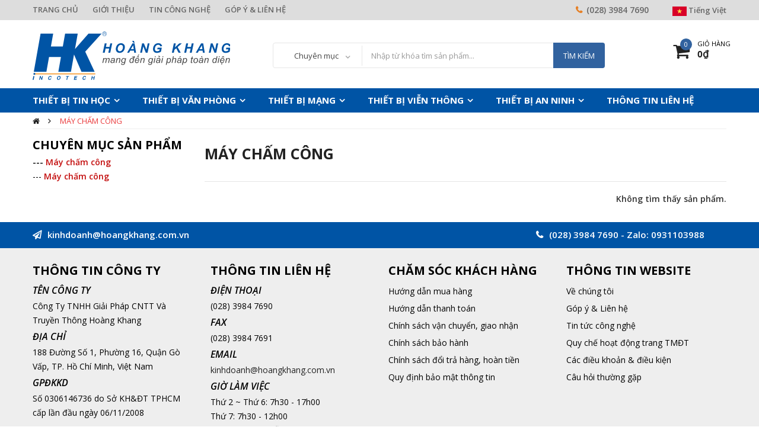

--- FILE ---
content_type: text/html; charset=utf-8
request_url: https://store.hoangkhang.com.vn/chuyen-muc/may-cham-cong-60.html
body_size: 11314
content:
<!DOCTYPE html>
<html lang="vi">
<head>
    <title>Máy chấm công | Hoàng Khang Incotech</title>
    <meta charset="UTF-8">
        <meta name="description" content="Công Ty TNHH Giải Pháp CNTT Và TT Hoàng Khang chuyên cung cấp đa dạng các sản phẩm, thiết bị công nghệ từ các hãng lớn thế giới với giá cả, chất lượng, dịch vụ tốt.">
	<meta name="author" content="Công Ty TNHH Giải Pháp CNTT Và Truyền Thông Hoàng Khang, Hoang Khang Incotech">
    <meta http-equiv="content-language" content="vi">
	<meta http-equiv="Content-Type" content="text/html; charset=utf-8">
    <meta name="viewport" content="width=device-width, initial-scale=1.0, maximum-scale=1.0, user-scalable=no">
    <!-- Favicon ============================================ -->
	<link rel="apple-touch-icon" sizes="57x57" href="/hksite/images/fav/apple-icon-57x57.png">
	<link rel="apple-touch-icon" sizes="60x60" href="/hksite/images/fav/apple-icon-60x60.png">
	<link rel="apple-touch-icon" sizes="72x72" href="/hksite/images/fav/apple-icon-72x72.png">
	<link rel="apple-touch-icon" sizes="76x76" href="/hksite/images/fav/apple-icon-76x76.png">
	<link rel="apple-touch-icon" sizes="114x114" href="/hksite/images/fav/apple-icon-114x114.png">
	<link rel="apple-touch-icon" sizes="120x120" href="/hksite/images/fav/apple-icon-120x120.png">
	<link rel="apple-touch-icon" sizes="144x144" href="/hksite/images/fav/apple-icon-144x144.png">
	<link rel="apple-touch-icon" sizes="152x152" href="/hksite/images/fav/apple-icon-152x152.png">
	<link rel="apple-touch-icon" sizes="180x180" href="/hksite/images/fav/apple-icon-180x180.png">
	<link rel="icon" type="image/png" sizes="192x192"  href="/hksite/images/fav/android-icon-192x192.png">
	<link rel="icon" type="image/png" sizes="32x32" href="/hksite/images/fav/favicon-32x32.png">
	<link rel="icon" type="image/png" sizes="96x96" href="/hksite/images/fav/favicon-96x96.png">
	<link rel="icon" type="image/png" sizes="16x16" href="/hksite/images/fav/favicon-16x16.png">
	<link rel="manifest" href="/hksite/images/fav/manifest.json">
	<link rel="shortcut icon" type="image/png" href="/hksite/images/fav/favicon-32x32.png" />

    <link rel="stylesheet" media="screen" href="/hksite/css/animate.css" />
    <link rel="stylesheet" media="screen" href="/hksite/css/bootstrap.min.css" />
    <link rel="stylesheet" media="screen" href="/hksite/css/font-awesome.css" />
    <link rel="stylesheet" media="screen" href="/hksite/css/pe-icon-7-stroke.css" />
    <link rel="stylesheet" media="screen" href="/hksite/css/owl.carousel.css" />
    <link rel="stylesheet" media="screen" href="/hksite/css/chosen.css" />
    <link rel="stylesheet" media="screen" href="/hksite/css/jquery.bxslider.css" />
    <link rel="stylesheet" media="screen" href="/hksite/css/loaders.css" />
    <link rel="stylesheet" media="screen" href="/hksite/css/style.css?v=1.0" />
    <!--<link rel="stylesheet" media="screen" href="/hksite/css/custom.css?v=4.0" />-->
    <link rel="stylesheet" media="screen" href="/hksite/css/custom.css?v=5.1" />    
    <link rel="stylesheet" media="screen" href="/hksite/css/res-tablet.css?v=1.0" />
    <link rel="stylesheet" media="screen" href="/hksite/css/res-phone.css?v=1.0" />
    <link rel="stylesheet" media="screen" href="https://fonts.googleapis.com/css?family=Open+Sans:300,300i,400,400i,600,600i,700,700i,800,800i" />
    <link rel="stylesheet" media="screen" href="https://fonts.googleapis.com/css?family=Roboto:300,400,400i,500,500i,700" />
    <!-- Global site tag (gtag.js) - Google Analytics -->
    <script async src="https://www.googletagmanager.com/gtag/js?id=UA-109179189-1"></script>
        <meta property="og:url" content="https://store.hoangkhang.com.vn/chuyen-muc/may-cham-cong-60.html"/>
    <meta property="og:type" content="website" />
    <meta property="og:title" content="Máy chấm công | Hoàng Khang Incotech"/>
    <meta property="og:description" content="Công Ty TNHH Giải Pháp CNTT Và TT Hoàng Khang chuyên cung cấp đa dạng các sản phẩm, thiết bị công nghệ từ các hãng lớn thế giới với giá cả, chất lượng, dịch vụ tốt."/>
    <meta property="og:image" content="http://store.hoangkhang.com.vn/hksite/images/facebook-share.png" />

	<meta property="og:image:width" content="1000" />
	<meta property="og:image:height" content="660" />
    <script type="application/ld+json">{
	  "@context": "https://schema.org",
	  "@type": "ComputerStore",
	  "name": "Hoàng Khang Incotech",
	  "alternateName": "Cung cấp laptop, thiết bị tin học",
	  "@id": "https://store.hoangkhang.com.vn/",
	  "logo": "https://store.hoangkhang.com.vn/hksite/images/logo-hkstore.svg",
	  "image": "http://store.hoangkhang.com.vn/hksite/images/facebook-share.png",
	  "description": "Công Ty TNHH Giải Pháp CNTT Và TT Hoàng Khang chuyên cung cấp đa dạng các sản phẩm, thiết bị công nghệ từ các hãng lớn thế giới với giá cả, chất lượng, dịch vụ tốt.",
	  "hasMap": "https://www.google.com/maps/place/Hoang+Khang+Incotech/@10.8476082,106.6576462,15z/data=!4m5!3m4!1s0x0:0xff03fd6f844429f1!8m2!3d10.8476082!4d106.6576462?sa=X&ved=2ahUKEwiiu7TC--LqAhUFA3IKHR3hCvMQ_BIwC3oECBMQBg&shorturl=1",	
	  "url": "https://store.hoangkhang.com.vn/",
	  "telephone": "02839847690",
	  "priceRange": "100000VND-800000000VND",
	  "address": {
		"@type": "PostalAddress",
		"streetAddress": "188 Đường số 1, Phường 16, Gò Vấp, Hồ Chí Minh",
		"addressLocality": "Gò Vấp",
		"addressRegion": "Hồ Chí Minh",
		"postalCode": "700000",
		"addressCountry": "Việt Nam"
	  },
	  "geo": {
		"@type": "GeoCoordinates",
		"latitude": 10.8476082,
		"longitude": 106.6576462
	  },
	  "openingHoursSpecification": [{
		"@type": "OpeningHoursSpecification",
		"dayOfWeek": [
		  "Monday",
		  "Tuesday",
		  "Wednesday",
		  "Thursday",
		  "Friday"
		],
		"opens": "08:00",
		"closes": "17:00"
	  },{
		"@type": "OpeningHoursSpecification",
		"dayOfWeek": "Sunday",
		"opens": "08:00",
		"closes": "16:00"
	  }]
	}</script>
    <script type="application/ld+json">
	{
		"@context": "https://schema.org/",
		"@type": "WebSite",
		"name": "Hoàng Khang Incotech",
		"url": "https://store.hoangkhang.com.vn/",
		"potentialAction": {
			"@type": "SearchAction",
			"target": "https://store.hoangkhang.com.vn/tim-kiem-san-pham.html?keyword={search_term_string}",
			"query-input": "required name=search_term_string"
		}
	}
	</script>
	<script type="application/ld+json">
	{
		"@context": "https://schema.org",
		"@type": "BreadcrumbList",
			"itemListElement": [
			{
				"@type": "ListItem",
				"position": 1,
				"name": "Hoàng Khang Incotech",
				"item": "https://store.hoangkhang.com.vn/"
			},
			{
				"@type": "ListItem",
				"position": 2,
				"name": "Máy chấm công",
				"item": "https://store.hoangkhang.com.vn/chuyen-muc/may-cham-cong-60.html"
			}
			]
	}
	</script>
    
    <script>
      window.dataLayer = window.dataLayer || [];
      function gtag(){dataLayer.push(arguments);}
      gtag('js', new Date());

      gtag('config', 'UA-109179189-1');
    </script>
</head>
<body class="index-opt-1">
    <div class="wrapper">
        <form id="block-search-mobile" method="get" class="block-search-mobile">
    <div class="form-content">                
        <div class="control">
            <a href="#" class="close-block-serach"><span class="icon fa fa-times"></span></a>
            <input type="text" name="search" placeholder="Search" class="input-subscribe">
            <button type="submit" class="btn search">
                <span><i class="fa fa-search" aria-hidden="true"></i></span>
            </button>
        </div>
    </div>
</form>

        <div id="block-quick-view-popup" class="block-quick-view-popup">
    <div class="quick-view-content">
        <div class="product-items">
            <div class="product-image">
                <a href=""><img src="/hksite/images/popup-pro.png" alt="p1" width="200" height="200"></a>
            </div>
            <div class="product-info">
                <div class="product-name"><a href="">Acer's Aspire S7 is a thin and portable laptop</a></div>
                <span class="star-rating">
                    <i class="fa fa-star" aria-hidden="true"></i>
                    <i class="fa fa-star" aria-hidden="true"></i>
                    <i class="fa fa-star" aria-hidden="true"></i>
                    <i class="fa fa-star" aria-hidden="true"></i>
                    <i class="fa fa-star" aria-hidden="true"></i>
                </span>
                <div class="product-infomation">
                    Description Our new HPB12 / A12 battery is rated at 2000mAh and designed to power up Black and Decker FireStorm line of 12V tools allowing...
                </div>
            </div>
            <div class="product-info-price">
                <span class="price">
                    <ins>$229.00</ins>
                    <del>$259.00</del>
                </span>
                <a href="" class="btn-add-to-cart">Add to cart</a>
            </div>
        </div>
    </div>
</div>

        <!-- HEADER -->
        <header class="site-header header-opt-1">
    <!-- header-top -->
    <div class="header-top">
        <div class="container">
            <!-- hotline -->
            <ul class="nav-top-left krystal-nav" >
    <li><a title="Website Bán Hàng Công Ty TNHH Giải Pháp CNTT và TT Hoàng Khang" href="https://hoangkhang.com.vn">TRANG CHỦ</a></li>
    <li><a title="Giới Thiệu" href="https://hoangkhang.com.vn/gioi-thieu/">GIỚI THIỆU</a></li>
    <li><a title="Tin Tức" href="/tin-tuc.html">TIN CÔNG NGHỆ</a></li>
    <li><a title="Góp Ý &amp; Liên Hệ" href="https://hoangkhang.com.vn/lien-he/">GÓP Ý &amp; LIÊN HỆ</a></li> 
</ul>
            <!-- hotline -->
            <!-- header links -->
            <ul class="nav-top-right krystal-nav">
    <li>
        <span class="top-call">
            <i class="fa fa-phone" aria-hidden="true"></i>
            <a title="Gọi cho chúng tôi" href="tel:02839847690">(028) 3984 7690</a>
        </span>
    </li>
    <li>
        <a title="Ngôn ngữ hiển thị: Tiếng Việt" href="javascript:void(0)"><img title="Ngôn ngữ hiển thị: Tiếng Việt" src="/hksite/images/flags/vietnam.png" alt="Vietnam" /> Tiếng Việt</a>
    </li>    
</ul>
            <!-- header links -->
        </div>
    </div> <!-- header-top -->
    <!-- header-content -->
    <div class="header-content">
        <div class="container">
            <div class="row">
                <div class="col-md-4 nav-left">
                    <!-- logo -->
                    <strong class="logo">    
    <a title="Quay về trang chủ website Công Ty TNHH Giải Pháp CNTT Và TT Hoàng Khang" href="/"><img alt="Quay về trang chủ website Công Ty TNHH Giải Pháp CNTT Và TT Hoàng Khang" class="main-logo" src="/hksite/images/logo-hkstore.svg" /></a>
</strong>
                    <!-- logo -->
                </div>
                <div class="col-md-6 nav-mind">
                    <!-- smart search -->
                    <div class="block-search">
    <div class="block-content autosearch" data-url="/autosearch">
        <form action="/tim-kiem-san-pham.html" accept-charset="UTF-8" method="get"><input name="utf8" type="hidden" value="&#x2713;" />
            <div class="categori-search  ">
                <select name="category_id" data-placeholder="Tất cả chuyên mục" class="chosen-select categori-search-option">
                    <option value="">Chuyên mục</option>
                    <option value="6">Thiết Bị Tin Học</option>
                    <option value="7">Thiết Bị Văn Phòng</option>
                    <option value="8">Thiết Bị Mạng</option>
                    <option value="9">Thiết Bị Viễn Thông</option>
                    <option value="10">Thiết Bị An Ninh</option>
                </select>
            </div>
            <div class="form-search">
                <div class="box-group">
                    <input name="search" type="text" class="form-control autosearch-input" placeholder="Nhập từ khóa tìm sản phẩm...">
                    <input type="submit" value="TÌM KIẾM" class="btn btn-search" type="button" style="padding: 0" />
                </div>
            </div>
</form>    </div>
</div>

                    <!-- smart search -->
                </div>
                <div class="col-md-2 nav-right">
                    <!-- block mini cart -->
                    <span data-action="toggle-nav" class="menu-on-mobile hidden-md style2">
    <span class="btn-open-mobile home-page">
        <span></span>
        <span></span>
        <span></span>
    </span>
    <span class="title-menu-mobile">MENU CHÍNH</span> 
</span>
                    <div class="block-minicart dropdown style2">                                
    <a class="minicart" href="javascript:void(0)">
        <span class="counter qty">
            <span class="cart-icon">
                <i class="fa fa-shopping-cart" aria-hidden="true"></i>
            </span>
            <span class="counter-number">
                0
            </span>
        </span>
        <span class="counter-your-cart">
            <span class="counter-label">GIỎ HÀNG</span>
            <span class="counter-price">
                <span style='font-family:sans-serif;'>0₫</span>                
            </span>
        </span>
    </a>
    <div class="parent-megamenu">
            <div class="minicart-content-wrapper" >
                    <div class="subtitle">
                        Hiện có <span>0</span> sản phẩm trong giỏ hàng.
                    </div>
            </div>
    </div>
</div>
                    <!-- block mini cart -->
                    <a href="" class="hidden-md search-hidden"><span class="pe-7s-search"></span></a>
                </div>
            </div>
        </div>
    </div><!-- header-content -->
    <!-- header-menu-bar -->
    <div class="header-menu-bar header-sticky">
        <div class="header-menu-nav menu-style-1">
            <div class="container">
                <div class="header-menu-nav-inner ">
                    <div class="header-menu header-menu-resize">
                        <ul class="header-nav krystal-nav">
    <li class="btn-close hidden-md">
        <i class="fa fa-times" aria-hidden="true"></i>
    </li>
           <li class="menu-item-has-children arrow item-megamenu">
    <a title="Thiết Bị Tin Học" class="parent-menu" href="/chuyen-muc/thiet-bi-tin-hoc-6.html">Thiết Bị Tin Học</a>
    <span class="toggle-submenu hidden-md"></span>
    <div class="submenu parent-megamenu megamenu" style="background-image: url('/hksite/images/menu-01.png');">
        <div class="row">
            <div class="submenu-banner submenu-banner-menu-2">
                        <div class="col-md-2">
                            <div class="dropdown-menu-info">
                                <h6 class="dropdown-menu-title">
                                    <a title="Máy Vi Tính" href="/chuyen-muc/may-vi-tinh-12.html">Máy Vi Tính</a>
                                </h6>
                                <div class="dropdown-menu-content">
                                    <ul class="menu">
                                            <li class="menu-item">
                                                <a title="Màn Hình Máy Tính" href="/chuyen-muc/man-hinh-may-tinh-31.html">Màn Hình Máy Tính</a>
                                            </li>
                                            <li class="menu-item">
                                                <a title="Máy Tính Để Bàn - PC" href="/chuyen-muc/may-tinh-de-ban-pc-22.html">Máy Tính Để Bàn - PC</a>
                                            </li>
                                            <li class="menu-item">
                                                <a title="Máy Tính Xách Tay (Laptop)" href="/chuyen-muc/may-tinh-xach-tay-laptop-18.html">Máy Tính Xách Tay (Laptop)</a>
                                            </li>
                                            <li class="menu-item">
                                                <a title="Thin Client" href="/chuyen-muc/thin-client-162.html">Thin Client</a>
                                            </li>
                                            <li class="menu-item">
                                                <a title="Máy Chủ - Server" href="/chuyen-muc/may-chu-server-20.html">Máy Chủ - Server</a>
                                            </li>
                                            <li class="menu-item">
                                                <a title="Linh Kiện - Phụ Kiện (Laptop)" href="/chuyen-muc/linh-kien-phu-kien-laptop-19.html">Linh Kiện - Phụ Kiện (Laptop)</a>
                                            </li>
                                            <li class="menu-item">
                                                <a title="Máy Tính Đồng Bộ" href="/chuyen-muc/may-tinh-dong-bo-160.html">Máy Tính Đồng Bộ</a>
                                            </li>
                                            <li class="menu-item">
                                                <a title="Màn Hình Di Động" href="/chuyen-muc/man-hinh-di-dong-171.html">Màn Hình Di Động</a>
                                            </li>
                                            <li class="menu-item">
                                                <a title="Màn Hình Cảm Ứng" href="/chuyen-muc/man-hinh-cam-ung-170.html">Màn Hình Cảm Ứng</a>
                                            </li>
                                            <li class="menu-item">
                                                <a title="Linh Kiện Máy Chủ" href="/chuyen-muc/linh-kien-may-chu-21.html">Linh Kiện Máy Chủ</a>
                                            </li>
                                    </ul>
                                </div>
                            </div>
                        </div>
                        <div class="col-md-2">
                            <div class="dropdown-menu-info">
                                <h6 class="dropdown-menu-title">
                                    <a title="Máy Tính Bảng - TABLET " href="/chuyen-muc/may-tinh-bang-tablet--11.html">Máy Tính Bảng - TABLET </a>
                                </h6>
                                <div class="dropdown-menu-content">
                                    <ul class="menu">
                                            <li class="menu-item">
                                                <a title="Phụ kiện IPAD" href="/chuyen-muc/phu-kien-ipad-17.html">Phụ kiện IPAD</a>
                                            </li>
                                            <li class="menu-item">
                                                <a title="Máy tính bảng (TABLET)" href="/chuyen-muc/may-tinh-bang-tablet-16.html">Máy tính bảng (TABLET)</a>
                                            </li>
                                            <li class="menu-item">
                                                <a title="Đồng Hồ Thông Minh" href="/chuyen-muc/dong-ho-thong-minh-165.html">Đồng Hồ Thông Minh</a>
                                            </li>
                                    </ul>
                                </div>
                            </div>
                        </div>
                        <div class="col-md-2">
                            <div class="dropdown-menu-info">
                                <h6 class="dropdown-menu-title">
                                    <a title="Linh Kiện Máy Tính" href="/chuyen-muc/linh-kien-may-tinh-14.html">Linh Kiện Máy Tính</a>
                                </h6>
                                <div class="dropdown-menu-content">
                                    <ul class="menu">
                                            <li class="menu-item">
                                                <a title="Bàn Phím Máy Tính" href="/chuyen-muc/ban-phim-may-tinh-35.html">Bàn Phím Máy Tính</a>
                                            </li>
                                            <li class="menu-item">
                                                <a title="Nguồn Máy Tính" href="/chuyen-muc/nguon-may-tinh-34.html">Nguồn Máy Tính</a>
                                            </li>
                                            <li class="menu-item">
                                                <a title="Ổ cứng gắn ngoài" href="/chuyen-muc/o-cung-gan-ngoai-37.html">Ổ cứng gắn ngoài</a>
                                            </li>
                                            <li class="menu-item">
                                                <a title="Miếng Lót Chuột" href="/chuyen-muc/mieng-lot-chuot-149.html">Miếng Lót Chuột</a>
                                            </li>
                                            <li class="menu-item">
                                                <a title="Tản nhiệt" href="/chuyen-muc/quat-tan-nhiet-39.html">Tản nhiệt</a>
                                            </li>
                                            <li class="menu-item">
                                                <a title="Webcam" href="/chuyen-muc/webcam-43.html">Webcam</a>
                                            </li>
                                            <li class="menu-item">
                                                <a title="Bo mạch chủ" href="/chuyen-muc/bo-mach-chu-26.html">Bo mạch chủ</a>
                                            </li>
                                            <li class="menu-item">
                                                <a title="Bộ Vi Xử Lý" href="/chuyen-muc/bo-vi-xu-ly-27.html">Bộ Vi Xử Lý</a>
                                            </li>
                                            <li class="menu-item">
                                                <a title="Tai nghe" href="/chuyen-muc/tai-nghe-42.html">Tai nghe</a>
                                            </li>
                                            <li class="menu-item">
                                                <a title="Loa - Âm thanh" href="/chuyen-muc/dan-loa-am-thanh-41.html">Loa - Âm thanh</a>
                                            </li>
                                            <li class="menu-item">
                                                <a title="Thiết bị lưu trữ/ USB" href="/chuyen-muc/thiet-bi-luu-tru-usb-40.html">Thiết bị lưu trữ/ USB</a>
                                            </li>
                                    </ul>
                                </div>
                            </div>
                        </div>
                        <div class="col-md-2">
                            <div class="dropdown-menu-info">
                                <h6 class="dropdown-menu-title">
                                    <a title="Linh Kiện Máy Tính" href="/chuyen-muc/linh-kien-may-tinh-14.html">Linh Kiện Máy Tính</a>
                                </h6>
                                <div class="dropdown-menu-content">
                                    <ul class="menu">
                                            <li class="menu-item">
                                                <a title="Ổ quang CD/DVD" href="/chuyen-muc/o-quang-cddvd-33.html">Ổ quang CD/DVD</a>
                                            </li>
                                            <li class="menu-item">
                                                <a title="Chuột Máy Tính - Mouse" href="/chuyen-muc/chuot-may-tinh-mouse-36.html">Chuột Máy Tính - Mouse</a>
                                            </li>
                                            <li class="menu-item">
                                                <a title="Ổ Cứng SSD" href="/chuyen-muc/o-cung-ssd-167.html">Ổ Cứng SSD</a>
                                            </li>
                                            <li class="menu-item">
                                                <a title="Bộ Lưu Điện UPS" href="/chuyen-muc/bo-luu-dien-ups-44.html">Bộ Lưu Điện UPS</a>
                                            </li>
                                            <li class="menu-item">
                                                <a title="Phụ kiện ổ đĩa cứng" href="/chuyen-muc/phu-kien-o-dia-cung-38.html">Phụ kiện ổ đĩa cứng</a>
                                            </li>
                                            <li class="menu-item">
                                                <a title="Linh kiện khác" href="/chuyen-muc/linh-kien-khac-141.html">Linh kiện khác</a>
                                            </li>
                                            <li class="menu-item">
                                                <a title="Thiết bị chuyển đổi" href="/chuyen-muc/thiet-bi-chuyen-doi-139.html">Thiết bị chuyển đổi</a>
                                            </li>
                                            <li class="menu-item">
                                                <a title="Card âm thanh" href="/chuyen-muc/card-am-thanh-155.html">Card âm thanh</a>
                                            </li>
                                            <li class="menu-item">
                                                <a title="Thùng máy" href="/chuyen-muc/thung-may-32.html">Thùng máy</a>
                                            </li>
                                            <li class="menu-item">
                                                <a title="Ổ Cứng HDD" href="/chuyen-muc/o-cung-may-tinh-30.html">Ổ Cứng HDD</a>
                                            </li>
                                            <li class="menu-item">
                                                <a title="Card Màn Hình" href="/chuyen-muc/card-man-hinh-148.html">Card Màn Hình</a>
                                            </li>
                                            <li class="menu-item">
                                                <a title="Pin Laptop Thay Thế" href="/chuyen-muc/pin-laptop-thay-the-173.html">Pin Laptop Thay Thế</a>
                                            </li>
                                            <li class="menu-item">
                                                <a title="Bàn Phím Laptop" href="/chuyen-muc/ban-phim-laptop-thay-the-174.html">Bàn Phím Laptop</a>
                                            </li>
                                    </ul>
                                </div>
                            </div>
                        </div>
                        <div class="col-md-2">
                            <div class="dropdown-menu-info">
                                <h6 class="dropdown-menu-title">
                                    <a title="Phần Mềm " href="/chuyen-muc/phan-mem--15.html">Phần Mềm </a>
                                </h6>
                                <div class="dropdown-menu-content">
                                    <ul class="menu">
                                            <li class="menu-item">
                                                <a title="Phần mềm diệt virus" href="/chuyen-muc/phan-mem-diet-virus-46.html">Phần mềm diệt virus</a>
                                            </li>
                                            <li class="menu-item">
                                                <a title="Phần Mềm Microsoft" href="/chuyen-muc/phan-mem-microsoft-45.html">Phần Mềm Microsoft</a>
                                            </li>
                                            <li class="menu-item">
                                                <a title="Phần mềm ứng dụng" href="/chuyen-muc/phan-mem-ung-dung-47.html">Phần mềm ứng dụng</a>
                                            </li>
                                            <li class="menu-item">
                                                <a title="Phần Mềm Công Nghiệp" href="/chuyen-muc/phan-mem-cong-nghiep-172.html">Phần Mềm Công Nghiệp</a>
                                            </li>
                                    </ul>
                                </div>
                            </div>
                        </div>
            </div>
        </div>
    </div>
</li>
           <li class="menu-item-has-children arrow item-megamenu">
    <a title="Thiết Bị Văn Phòng" class="parent-menu" href="/chuyen-muc/thiet-bi-van-phong-7.html">Thiết Bị Văn Phòng</a>
    <span class="toggle-submenu hidden-md"></span>
    <div class="submenu parent-megamenu megamenu" style="background-image: url('/hksite/images/menu-01.png');">
        <div class="row">
            <div class="submenu-banner submenu-banner-menu-2">
                        <div class="col-md-2">
                            <div class="dropdown-menu-info">
                                <h6 class="dropdown-menu-title">
                                    <a title="Máy văn phòng" href="/chuyen-muc/may-van-phong-48.html">Máy văn phòng</a>
                                </h6>
                                <div class="dropdown-menu-content">
                                    <ul class="menu">
                                            <li class="menu-item">
                                                <a title="Linh Kiện - Phụ Kiện Máy Chiếu" href="/chuyen-muc/thiet-bi-phu-tro-trinh-chieu-70.html">Linh Kiện - Phụ Kiện Máy Chiếu</a>
                                            </li>
                                            <li class="menu-item">
                                                <a title="Máy ép nhựa, đóng sách" href="/chuyen-muc/may-ep-nhua-dong-sach-73.html">Máy ép nhựa, đóng sách</a>
                                            </li>
                                            <li class="menu-item">
                                                <a title="Máy in nhãn" href="/chuyen-muc/may-in-nhan-143.html">Máy in nhãn</a>
                                            </li>
                                            <li class="menu-item">
                                                <a title="Máy in" href="/chuyen-muc/may-in-66.html">Máy in</a>
                                            </li>
                                            <li class="menu-item">
                                                <a title="Máy chiếu" href="/chuyen-muc/may-chieu-69.html">Máy chiếu</a>
                                            </li>
                                            <li class="menu-item">
                                                <a title="Máy hủy giấy" href="/chuyen-muc/may-huy-giay-71.html">Máy hủy giấy</a>
                                            </li>
                                            <li class="menu-item">
                                                <a title="Máy photocopy" href="/chuyen-muc/may-photocopy-72.html">Máy photocopy</a>
                                            </li>
                                            <li class="menu-item">
                                                <a title="Máy scan" href="/chuyen-muc/may-scan-67.html">Máy scan</a>
                                            </li>
                                            <li class="menu-item">
                                                <a title="Máy fax" href="/chuyen-muc/may-fax-68.html">Máy fax</a>
                                            </li>
                                    </ul>
                                </div>
                            </div>
                        </div>
                        <div class="col-md-2">
                            <div class="dropdown-menu-info">
                                <h6 class="dropdown-menu-title">
                                    <a title="Ngành ngân hàng - siêu thị" href="/chuyen-muc/nganh-ngan-hang-sieu-thi-50.html">Ngành ngân hàng - siêu thị</a>
                                </h6>
                                <div class="dropdown-menu-content">
                                    <ul class="menu">
                                            <li class="menu-item">
                                                <a title="Máy quét mã vạch" href="/chuyen-muc/may-quet-ma-vach-84.html">Máy quét mã vạch</a>
                                            </li>
                                            <li class="menu-item">
                                                <a title="Máy tính tiền" href="/chuyen-muc/may-tinh-tien-82.html">Máy tính tiền</a>
                                            </li>
                                            <li class="menu-item">
                                                <a title="Màn Hình Máy Tính Tiền" href="/chuyen-muc/man-hinh-may-tinh-tien-161.html">Màn Hình Máy Tính Tiền</a>
                                            </li>
                                            <li class="menu-item">
                                                <a title="Tấm Chống Nhìn Trộm" href="/chuyen-muc/mieng-dan-man-hinh-163.html">Tấm Chống Nhìn Trộm</a>
                                            </li>
                                            <li class="menu-item">
                                                <a title="Máy in mã vạch" href="/chuyen-muc/may-in-ma-vach-144.html">Máy in mã vạch</a>
                                            </li>
                                            <li class="menu-item">
                                                <a title="Máy in Bill" href="/chuyen-muc/may-in-bill-85.html">Máy in Bill</a>
                                            </li>
                                            <li class="menu-item">
                                                <a title="Dây Khóa Laptop" href="/chuyen-muc/day-khoa-laptop-164.html">Dây Khóa Laptop</a>
                                            </li>
                                            <li class="menu-item">
                                                <a title="Tấm Chống Chói" href="/chuyen-muc/tam-chong-choi-166.html">Tấm Chống Chói</a>
                                            </li>
                                    </ul>
                                </div>
                            </div>
                        </div>
                        <div class="col-md-2">
                            <div class="dropdown-menu-info">
                                <h6 class="dropdown-menu-title">
                                    <a title="Vật tư thiết bị" href="/chuyen-muc/vat-tu-thiet-bi-49.html">Vật tư thiết bị</a>
                                </h6>
                                <div class="dropdown-menu-content">
                                    <ul class="menu">
                                            <li class="menu-item">
                                                <a title="Mực photo" href="/chuyen-muc/muc-photo-75.html">Mực photo</a>
                                            </li>
                                            <li class="menu-item">
                                                <a title="Giấy in" href="/chuyen-muc/giay-in-76.html">Giấy in</a>
                                            </li>
                                            <li class="menu-item">
                                                <a title="Linh kiện máy in/fax" href="/chuyen-muc/linh-kien-may-infax-77.html">Linh kiện máy in/fax</a>
                                            </li>
                                            <li class="menu-item">
                                                <a title="Mực In" href="/chuyen-muc/muc-in-lazer-phun-ripon-film-fax-74.html">Mực In</a>
                                            </li>
                                    </ul>
                                </div>
                            </div>
                        </div>
                        <div class="col-md-2">
                            <div class="dropdown-menu-info">
                                <h6 class="dropdown-menu-title">
                                    <a title="Thiết bị kỹ thuật số" href="/chuyen-muc/thiet-bi-ky-thuat-so-51.html">Thiết bị kỹ thuật số</a>
                                </h6>
                                <div class="dropdown-menu-content">
                                    <ul class="menu">
                                            <li class="menu-item">
                                                <a title="Máy quay phim" href="/chuyen-muc/may-quay-video-so-88.html">Máy quay phim</a>
                                            </li>
                                            <li class="menu-item">
                                                <a title="Thẻ nhớ" href="/chuyen-muc/the-nho-91.html">Thẻ nhớ</a>
                                            </li>
                                            <li class="menu-item">
                                                <a title="TiVi" href="/chuyen-muc/thiet-bi-giai-tri-hd-94.html">TiVi</a>
                                            </li>
                                            <li class="menu-item">
                                                <a title="Máy ảnh kỹ thuật số" href="/chuyen-muc/may-anh-ky-thuat-so-87.html">Máy ảnh kỹ thuật số</a>
                                            </li>
                                            <li class="menu-item">
                                                <a title="Máy ghi âm" href="/chuyen-muc/may-ghi-am-90.html">Máy ghi âm</a>
                                            </li>
                                            <li class="menu-item">
                                                <a title="Máy chơi game" href="/chuyen-muc/may-choi-game-158.html">Máy chơi game</a>
                                            </li>
                                            <li class="menu-item">
                                                <a title="Ống Kính Máy Ảnh" href="/chuyen-muc/ong-kinh-may-anh-156.html">Ống Kính Máy Ảnh</a>
                                            </li>
                                            <li class="menu-item">
                                                <a title="Máy Nghe Nhạc" href="/chuyen-muc/may-nghe-nhac-157.html">Máy Nghe Nhạc</a>
                                            </li>
                                            <li class="menu-item">
                                                <a title="Màn hình chuyên dụng" href="/chuyen-muc/man-hinh-chuyen-dung-159.html">Màn hình chuyên dụng</a>
                                            </li>
                                    </ul>
                                </div>
                            </div>
                        </div>
            </div>
        </div>
    </div>
</li>
           <li class="menu-item-has-children arrow item-megamenu">
    <a title="Thiết Bị Mạng" class="parent-menu" href="/chuyen-muc/thiet-bi-mang-8.html">Thiết Bị Mạng</a>
    <span class="toggle-submenu hidden-md"></span>
    <div class="submenu parent-megamenu megamenu" style="background-image: url('/hksite/images/menu-02.png');">
        <div class="row">
            <div class="submenu-banner submenu-banner-menu-2">
                    <div class="col-md-3">
                        <div class="dropdown-menu-info">
                            <h6 class="dropdown-menu-title">
                                <a title="Vật tư hệ thống mạng" href="/chuyen-muc/vat-tu-he-thong-mang-54.html">Vật tư hệ thống mạng</a>
                            </h6>
                            <div class="dropdown-menu-content">
                                <ul class="menu">
                                        <li class="menu-item">
                                            <a title="Modul jack thoại" href="/chuyen-muc/modul-jack-thoai-102.html">Modul jack thoại</a>
                                        </li>
                                        <li class="menu-item">
                                            <a title="UTP" href="/chuyen-muc/utp-99.html">UTP</a>
                                        </li>
                                        <li class="menu-item">
                                            <a title="Đầu mạng" href="/chuyen-muc/dau-mang-98.html">Đầu mạng</a>
                                        </li>
                                        <li class="menu-item">
                                            <a title="Dây diện" href="/chuyen-muc/day-dien-100.html">Dây diện</a>
                                        </li>
                                        <li class="menu-item">
                                            <a title="Đầu thoại" href="/chuyen-muc/dau-thoai-101.html">Đầu thoại</a>
                                        </li>
                                        <li class="menu-item">
                                            <a title="Dây cáp" href="/chuyen-muc/day-cap-154.html">Dây cáp</a>
                                        </li>
                                </ul>
                            </div>
                        </div>
                    </div>
                    <div class="col-md-3">
                        <div class="dropdown-menu-info">
                            <h6 class="dropdown-menu-title">
                                <a title="Thiết bị hạ tầng mạng" href="/chuyen-muc/thiet-bi-ha-tang-mang-53.html">Thiết bị hạ tầng mạng</a>
                            </h6>
                            <div class="dropdown-menu-content">
                                <ul class="menu">
                                        <li class="menu-item">
                                            <a title="Đầu boot" href="/chuyen-muc/dau-boot-104.html">Đầu boot</a>
                                        </li>
                                        <li class="menu-item">
                                            <a title="Tủ rack" href="/chuyen-muc/tu-rack-103.html">Tủ rack</a>
                                        </li>
                                        <li class="menu-item">
                                            <a title="Kềm bấm mạng" href="/chuyen-muc/kem-bam-mang-105.html">Kềm bấm mạng</a>
                                        </li>
                                        <li class="menu-item">
                                            <a title="Switch KVM" href="/chuyen-muc/switch-kvm-121.html">Switch KVM</a>
                                        </li>
                                        <li class="menu-item">
                                            <a title="Thiết bị chuyển mạch" href="/chuyen-muc/thiet-bi-chuyen-mach-152.html">Thiết bị chuyển mạch</a>
                                        </li>
                                        <li class="menu-item">
                                            <a title="Thiết bị kiểm tra mạng" href="/chuyen-muc/thiet-bi-kiem-tra-mang-120.html">Thiết bị kiểm tra mạng</a>
                                        </li>
                                        <li class="menu-item">
                                            <a title="Thiết bị lưu trữ" href="/chuyen-muc/thiet-bi-luu-tru-169.html">Thiết bị lưu trữ</a>
                                        </li>
                                </ul>
                            </div>
                        </div>
                    </div>
                    <div class="col-md-3">
                        <div class="dropdown-menu-info">
                            <h6 class="dropdown-menu-title">
                                <a title="Thiết bị kết nối mạng" href="/chuyen-muc/thiet-bi-ket-noi-mang-52.html">Thiết bị kết nối mạng</a>
                            </h6>
                            <div class="dropdown-menu-content">
                                <ul class="menu">
                                        <li class="menu-item">
                                            <a title="Router - Network Wireless" href="/chuyen-muc/router-network-wireless-112.html">Router - Network Wireless</a>
                                        </li>
                                        <li class="menu-item">
                                            <a title="Bộ Chia Mạng - Switch" href="/chuyen-muc/bo-chia-mang-switch-113.html">Bộ Chia Mạng - Switch</a>
                                        </li>
                                        <li class="menu-item">
                                            <a title="Modem ADSL &amp; ADSL Wireless" href="/chuyen-muc/modem-adsl-adsl-wireless-111.html">Modem ADSL &amp; ADSL Wireless</a>
                                        </li>
                                        <li class="menu-item">
                                            <a title="Card mạng" href="/chuyen-muc/card-mang-114.html">Card mạng</a>
                                        </li>
                                        <li class="menu-item">
                                            <a title="Router Wi-Fi 3G/4G" href="/chuyen-muc/usb-3g-116.html">Router Wi-Fi 3G/4G</a>
                                        </li>
                                        <li class="menu-item">
                                            <a title="Print Server" href="/chuyen-muc/print-server-115.html">Print Server</a>
                                        </li>
                                </ul>
                            </div>
                        </div>
                    </div>
            </div>
        </div>
    </div>
</li>
           <li class="menu-item-has-children arrow item-megamenu">
    <a title="Thiết Bị Viễn Thông" class="parent-menu" href="/chuyen-muc/thiet-bi-vien-thong-9.html">Thiết Bị Viễn Thông</a>
    <span class="toggle-submenu hidden-md"></span>
    <div class="submenu parent-megamenu megamenu" style="background-image: url('/hksite/images/menu-02.png');">
        <div class="row">
            <div class="submenu-banner submenu-banner-menu-2">
                    <div class="col-md-3">
                        <div class="dropdown-menu-info">
                            <h6 class="dropdown-menu-title">
                                <a title="Âm thanh, Hội thảo, Truyền hình" href="/chuyen-muc/am-thanh-hoi-thao-truyen-hinh-57.html">Âm thanh, Hội thảo, Truyền hình</a>
                            </h6>
                            <div class="dropdown-menu-content">
                                <ul class="menu">
                                        <li class="menu-item">
                                            <a title="Thiết bị hội nghị" href="/chuyen-muc/video-conference-136.html">Thiết bị hội nghị</a>
                                        </li>
                                        <li class="menu-item">
                                            <a title="Âm thanh cộng đồng" href="/chuyen-muc/am-thanh-cong-dong-137.html">Âm thanh cộng đồng</a>
                                        </li>
                                        <li class="menu-item">
                                            <a title="Âm thanh hội trường" href="/chuyen-muc/am-thanh-hoi-truong-138.html">Âm thanh hội trường</a>
                                        </li>
                                </ul>
                            </div>
                        </div>
                    </div>
                    <div class="col-md-3">
                        <div class="dropdown-menu-info">
                            <h6 class="dropdown-menu-title">
                                <a title="Hệ thống tổng đài" href="/chuyen-muc/he-thong-tong-dai-55.html">Hệ thống tổng đài</a>
                            </h6>
                            <div class="dropdown-menu-content">
                                <ul class="menu">
                                        <li class="menu-item">
                                            <a title="Tổng đài điện thoại" href="/chuyen-muc/tong-dai-dien-thoai-127.html">Tổng đài điện thoại</a>
                                        </li>
                                        <li class="menu-item">
                                            <a title="Điện thoại bàn" href="/chuyen-muc/dien-thoai-ban-128.html">Điện thoại bàn</a>
                                        </li>
                                        <li class="menu-item">
                                            <a title="Điện thoại di động" href="/chuyen-muc/dien-thoai-di-dong-145.html">Điện thoại di động</a>
                                        </li>
                                        <li class="menu-item">
                                            <a title="Bộ đàm" href="/chuyen-muc/bo-dam-129.html">Bộ đàm</a>
                                        </li>
                                </ul>
                            </div>
                        </div>
                    </div>
                    <div class="col-md-3">
                        <div class="dropdown-menu-info">
                            <h6 class="dropdown-menu-title">
                                <a title="Vật tư tổng đài" href="/chuyen-muc/vat-tu-tong-dai-56.html">Vật tư tổng đài</a>
                            </h6>
                            <div class="dropdown-menu-content">
                                <ul class="menu">
                                        <li class="menu-item">
                                            <a title="Modul jack thoại" href="/chuyen-muc/modul-jack-thoai-134.html">Modul jack thoại</a>
                                        </li>
                                        <li class="menu-item">
                                            <a title="Đầu thoại" href="/chuyen-muc/dau-thoai-133.html">Đầu thoại</a>
                                        </li>
                                        <li class="menu-item">
                                            <a title="Card tổng đài" href="/chuyen-muc/card-tong-dai-140.html">Card tổng đài</a>
                                        </li>
                                        <li class="menu-item">
                                            <a title="Dây điện" href="/chuyen-muc/day-dien-132.html">Dây điện</a>
                                        </li>
                                        <li class="menu-item">
                                            <a title="Cáp thoại" href="/chuyen-muc/cap-thoai-130.html">Cáp thoại</a>
                                        </li>
                                        <li class="menu-item">
                                            <a title="Tủ MDF" href="/chuyen-muc/tu-mdf-131.html">Tủ MDF</a>
                                        </li>
                                </ul>
                            </div>
                        </div>
                    </div>
            </div>
        </div>
    </div>
</li>
            <li class="menu-item-has-children arrow">
    <a title="Thiết Bị An Ninh" class="parent-menu" href="/chuyen-muc/thiet-bi-an-ninh-10.html">Thiết Bị An Ninh</a>
    <span class="toggle-submenu hidden-md"></span>
    <ul class="submenu parent-megamenu">
                <li class="menu-item">
                    <a title="Hệ thống định vị" href="/chuyen-muc/he-thong-dinh-vi-64.html">Hệ thống định vị</a>
                </li>
                <li class="menu-item">
                    <a title="Hệ thống báo động, chống cháy" href="/chuyen-muc/he-thong-bao-dong-chong-chay-65.html">Hệ thống báo động, chống cháy</a>
                </li>
                <li class="menu-item">
                    <a title="Camera quan sát" href="/chuyen-muc/camera-quan-sat-59.html">Camera quan sát</a>
                </li>
                <li class="menu-item">
                    <a title="Door phone" href="/chuyen-muc/door-phone-62.html">Door phone</a>
                </li>
                <li class="menu-item">
                    <a title="Kiểm soát ra vào" href="/chuyen-muc/kiem-soat-ra-vao-61.html">Kiểm soát ra vào</a>
                </li>
                <li class="menu-item">
                    <a title="Linh Kiện camera" href="/chuyen-muc/linh-kien-camera-146.html">Linh Kiện camera</a>
                </li>
                <li class="menu-item">
                    <a title="Hệ thống báo trộm" href="/chuyen-muc/he-thong-bao-trom-63.html">Hệ thống báo trộm</a>
                </li>
    </ul>
</li>
    <li><a title="Thông Tin Liên Hệ" class="parent-menu" href="/lien-he.html">THÔNG TIN LIÊN HỆ</a></li>
</ul>
                    </div>
                </div>
            </div>
        </div>
    </div>
</header>
        <!-- END HEADER -->

        <!-- MAIN -->
        
<main class="site-main product-list product-grid">
    <div class="container">
        <ol class="breadcrumb-page">
            <li><a href="/"><i class="fa fa-home"></i></a></li>
            <li class="active"><a href="javascript:void(0)">Máy chấm công</a></li>
        </ol>
    </div>
    <div class="container">
        <div class="row">
            <div class="col-md-9 col-sm-8 float-none float-right padding-left-5">
                <div class="main-content">
                    <div class="promotion-banner style-3">
                        
                     </div>
                    <div class="toolbar-products">
                        <h1 class="title-product">Máy chấm công</h1>
                    </div>
                    <div class="products products-list products-grid equal-container">
                        
                    </div>
                    <div class="pagination">
                        
<span class="show-resuilt">Không tìm thấy  sản phẩm.</span>
                    </div>
                </div>
            </div>
            <div class="col-md-3 col-sm-4">
                <div class="col-sidebar">
                    <div class="filter-options">
                        <div class="block-title">CHUYÊN MỤC SẢN PHẨM</div>
                        <div class="block-content">
                            <div class="filter-options-item filter-categori">
    <div class="filter-options-content">
        <ul>
            <li class="cat-parent active">--- <a title="Máy chấm công" href="/chuyen-muc/may-cham-cong-60.html">Máy chấm công</a></li>
                    <li class="active">--- <a title="Máy chấm công" href="/chuyen-muc/may-cham-cong-60.html">Máy chấm công</a></li>
        </ul>
    </div>
</div>
                                             
                        </div>
                    </div>
                </div>
            </div> 
        </div>
    </div>
</main>
        <!-- end MAIN -->

        <!-- FOOTER -->
        <footer class="site-footer ">
    <div class="footer-opt-2">
        <div class="footer-top full-width">
            <div class="container">
                <div class="row">                    
                    <div class="col-md-6 col-xs-12">
                        <div class="newsletter-title">
                            <h3 class="h3-email">kinhdoanh@hoangkhang.com.vn</h3>
                        </div>
                    </div>
                    <div class="col-md-6 col-xs-12">
                        <div class="newsletter-title text-right">
                            <h3 class="h3-call">(028) 3984 7690 - Zalo: <a target="_blank" href="https://zalo.me/0931103988" style="color:#fff;">0931103988 </a></h3>
                        </div>
                    </div>
                </div>
            </div>
        </div>
    </div>
    <div class="footer-opt-1">
        <div class="footer-column">
            <div class="container">
                <div class="row">
                    <div class="col-md-3 col-sm-3">
                        <h3 class="title-of-section">THÔNG TIN CÔNG TY</h3>
<div class="contacts">
    <h3 class="contacts-title">Tên công ty</h3>
    <span class="contacts-info">Công Ty TNHH Giải Pháp CNTT Và Truyền Thông Hoàng Khang</span>
    <h3 class="contacts-title">Địa chỉ</h3>
    <span class="contacts-info">188 Đường Số 1, Phường 16, Quận Gò Vấp, TP. Hồ Chí Minh, Việt Nam</span>
    <h3 class="contacts-title">GPĐKKD</h3>
    <span class="contacts-info">Số 0306146736 do Sở KH&ĐT TPHCM cấp lần đầu ngày 06/11/2008</span>
</div>
                    </div>
                    <div class="col-md-3 col-sm-3">
                        <h3 class="title-of-section">THÔNG TIN LIÊN HỆ</h3>
<div class="contacts">
    <h3 class="contacts-title">Điện thoại</h3>
    <span class="contacts-info">(028) 3984 7690</span>
    <h3 class="contacts-title">Fax</h3>
    <span class="contacts-info">(028) 3984 7691</span>
    <h3 class="contacts-title">Email</h3>
    <span class="contacts-info"><a title="" href="mailto:kinhdoanh@hoangkhang.com.vn">kinhdoanh@hoangkhang.com.vn</a></span>
    <h3 class="contacts-title">Giờ làm việc</h3>
    <span class="contacts-info">
        Thứ 2 ~ Thứ 6: 7h30 - 17h00<br>
        Thứ 7: 7h30 - 12h00<br>
        Chủ nhật, Ngày lễ: Không làm việc
    </span>
</div>
                    </div>
                    <div class="col-md-3 col-sm-3">
                        <div class="links">
    <h3 class="title-of-section">CHĂM SÓC KHÁCH HÀNG</h3>
    <ul>
        <li>
            <a title="Hướng dẫn mua hàng" href="/huong-dan-mua-hang.html">Hướng dẫn mua hàng</a>
        </li>
        <li>
            <a title="Hướng dẫn thanh toán" href="/huong-dan-thanh-toan.html">Hướng dẫn thanh toán</a>
        </li>
        <li>
            <a title="Chính sách vận chuyển, giao nhận" href="/chinh-sach-van-chuyen-giao-nhan.html">Chính sách vận chuyển, giao nhận</a>
        </li>
        <li>
            <a title="Chính sách bảo hành" href="/chinh-sach-bao-hanh.html">Chính sách bảo hành</a>
        </li>
        <li>
            <a title="Chính sách đổi trả hàng, hoàn tiền" href="/chinh-sach-doi-tra-hang-va-hoan-tien.html">Chính sách đổi trả hàng, hoàn tiền</a>
        </li>
        <li>
            <a title="Quy định bảo mật thông tin" href="/quy-dinh-bao-mat-thong-tin.html">Quy định bảo mật thông tin</a>
        </li>
    </ul>
</div>
                    </div>
                    <div class="col-md-3 col-sm-3">
                        <div class="links">
    <h3 class="title-of-section">THÔNG TIN WEBSITE</h3>
    <ul>
        <li><a title="Về chúng tôi" href="/gioi-thieu.html">Về chúng tôi</a></li>
        <li><a title="Góp ý &amp; Liên hệ" href="/lien-he.html">Góp ý &amp; Liên hệ</a></li>
        <li><a title="Tin tức công nghệ" href="/tin-tuc.html">Tin tức công nghệ</a></li>
        <li>
            <a title="Quy chế hoạt động trang TMĐT" href="/quy-che-hoat-dong-trang-tmdt.html">Quy chế hoạt động trang TMĐT</a>
        </li>
        <li>
            <a title="Các điều khoản &amp; điều kiện" href="/cac-dieu-khoan-va-dieu-kien.html">Các điều khoản &amp; điều kiện</a>
        </li>
        <li>
            <a title="Câu hỏi thường gặp" href="/cau-hoi-thuong-gap.html">Câu hỏi thường gặp</a>
        </li>
    </ul>
</div>
                    </div>
                </div>
            </div>
        </div>
        <div class="copyright full-width">
            <div class="container">
    <div class="copyright-right">                
        &copy; Copyright 2008 ~ 2020<span> <a target="_blank" href="/">Hoang Khang Incotech</a></span>. All Rights Reserved.
    </div>
</div>
        </div>
    </div>
</footer>
        <!-- end FOOTER -->
    </div>
    <a href="#" id="scrollup" title="Lên đầu trang">Lên đầu trang</a>

    <!-- jQuery -->
    <script src="/hksite/js/jquery-2.1.4.min.js"></script>
<script src="/hksite/js/bootstrap.min.js"></script>
<script src="/hksite/js/jquery-ui.min.js"></script>
<script src="/hksite/js/owl.carousel.min.js"></script>
<script src="/hksite/js/wow.min.js"></script>
<script src="/hksite/js/jquery.actual.min.js"></script>
<script src="/hksite/js/chosen.jquery.min.js"></script>
<script src="/hksite/js/jquery.bxslider.min.js"></script>
<script src="/hksite/js/jquery.sticky.js"></script>
<script src="/hksite/js/jquery.elevateZoom.min.js"></script>
<script src="/hksite/js/jquery.appear.js"></script>
<script src="/hksite/js/fancybox/source/jquery.fancybox.pack.js"></script>
<script src="/hksite/js/fancybox/source/helpers/jquery.fancybox-media.js"></script>
<script src="/hksite/js/fancybox/source/helpers/jquery.fancybox-thumbs.js"></script>
<script src="/hksite/js/function.js"></script>
<script src="/hksite/js/Modernizr.js"></script>
<script src="/hksite/js/jquery.plugin.js"></script>
<script src="/hksite/js/jquery.countdown.js"></script>
<script src="/hksite/js/jquery.lazyload.js"></script>
<script src="/hksite/js/main.js?v=3.4"></script>
<script>
      $(function() {
        $("img").lazyload({
            effect: "fadeIn",
            effectTime: 2000,
            threshold: 0
        });
    });
</script>


</body>
</html>


--- FILE ---
content_type: text/css
request_url: https://store.hoangkhang.com.vn/hksite/css/style.css?v=1.0
body_size: 117268
content:
@import url(../js/fancybox/source/jquery.fancybox.css);@import url(../js/fancybox/source/helpers/jquery.fancybox-thumbs.css);body{font-family:'Open Sans',sans-serif;font-size:14px;line-height:24px;color:#666;font-weight:400;overflow-x:hidden;-webkit-font-smoothing:antialiased}img{max-width:100%}h1,h2,h3,h4,h5,h6{line-height:1.3em;margin-top:0;color:#222}h1{font-size:36px}h2{font-size:30px}h3{font-size:24px}h4{font-size:20px}h5{font-size:16px}h6{font-size:14px}a{color:#222;-webkit-transition:all .3s ease 0s;-o-transition:all .3s ease 0s;transition:all .3s ease 0s;text-decoration:none}a:focus,a:hover{text-decoration:none;color:inherit;outline:0}p{margin:0}ol,ul{margin:0;padding:0}ol ol,ol ul,ul ol,ul ul{padding-left:30px}input[type=email],input[type=password],input[type=tel],input[type=text],textarea{border:1px solid #e8e8e8;padding:6px 15px;color:#747474;max-width:100%}input[type=email]:focus,input[type=password]:focus,input[type=text]:focus,textarea:focus{outline:0}::-webkit-input-placeholder{color:inherit;opacity:1}:-moz-placeholder{color:inherit;opacity:1}::-moz-placeholder{color:inherit;opacity:1}:-ms-input-placeholder{color:inherit;opacity:1}.button,button,input[type=submit]{color:#fff;display:inline-block;padding:9px 25px;text-align:center;text-transform:uppercase;-webkit-transition:all .3s ease 0s;-o-transition:all .3s ease 0s;transition:all .3s ease 0s;background:0 0;position:relative;background-color:#31639f;font-size:13px;border:none;border-radius:4px}.button:hover,button:hover,input[type=submit]:hover{background-color:#222;color:#fff}input[type=submit]:before{background-color:rgba(255,255,255,.1);content:"";height:0;left:0;margin:auto;position:absolute;top:0;transition:all .3s ease-out 0s;-webkit-transition:all .3s ease-in-out 0s;-ms-transition:all .3s ease-in-out 0s;width:0}.button:focus,.button:hover,button,input,input[type=submit]:focus,input[type=submit]:hover{outline:0}.button:hover:after,input[type=submit]:hover:after{height:100%;width:100%;transition:all .4s ease-out 0s;-webkit-transition:all .4s ease-in-out 0s;-ms-transition:all .4s ease-in-out 0s}input[type=email],input[type=password],input[type=search],input[type=text]{border:1px solid #e5e5e5}.chosen-container-multi .chosen-choices li.search-choice .search-choice-close,.chosen-container-single .chosen-search input[type=text],.chosen-container-single .chosen-single abbr,.chosen-container-single .chosen-single div b,.chosen-rtl .chosen-search input[type=text]{background:0 0!important}@font-face{font-family:Flaticon;src:url(../fonts/flaticon/Flaticon.eot);src:url(../fonts/flaticon/Flaticon.eot?#iefix) format("embedded-opentype"),url(../fonts/flaticon/Flaticon.woff) format("woff"),url(../fonts/flaticon/Flaticon.ttf) format("truetype"),url(../fonts/flaticon/Flaticon.svg#Flaticon) format("svg");font-weight:400;font-style:normal}@media screen and (-webkit-min-device-pixel-ratio:0){@font-face{font-family:Flaticon;src:url(Flaticon.svg#Flaticon) format("svg")}}[class*=" flaticon-"]:after,[class*=" flaticon-"]:before,[class^=flaticon-]:after,[class^=flaticon-]:before{font-family:Flaticon;font-size:16px;font-style:normal;margin-left:0}.flaticon-refresh-square-arrows:before{content:"\f100"}.flaticon-interface:before{content:"\f101"}.flaticon-squares:before{content:"\f102";font-size:15px}.full-width,.full_width{width:100vw;position:relative;left:50%;margin-left:-50vw}.border-left{border-left:1px solid #e6e6e6}.border-left .product-inner{border-left:none!important}.border-top{border-top:1px solid #e6e6e6}.owl-carousel.border-background{margin:1px;border-top:1px solid #e6e6e6;border-bottom:1px solid #e6e6e6}.owl-carousel .owl-item img{display:block;width:100%;-webkit-transform-style:unset}.block-recent-view .owl-carousel.border-background{z-index:98}.border-top .product-inner{border-top:none!important}.padding-right{padding-right:0}.padding-left{padding-left:0}.float-right{float:right}.inline-block{display:inline-block}.padding-0{padding-left:0;padding-right:0}.padding-left-5{padding-left:5px}.padding-right-5{padding-right:5px}.padding-left-10{padding-left:10px}.padding-right-10{padding-right:10px}@media (max-width:1199px) and (min-width:992px){.width-33{width:33.33%}}@media (max-width:991px) and (min-width:768px){.hidden-sm{display:none!important}}@media (min-width:992px){.hidden-md{display:none!important}}@media (max-width:991px){.padding-left-5{padding-left:15px}.padding-right-5{padding-right:15px}.hidden-sm{display:none!important}}@media (max-width:767px){.float-none{float:none}.hidden-xs{display:none!important}}@media (max-width:480px){.col-xs-5,.col-xs-6,.col-xs-7{width:100%}.hidden-mobile{display:none!important}.padding-left-10{padding-left:15px}.padding-right-10{padding-right:15px}}.owl-nav .owl-next,.owl-nav .owl-prev{font-size:0}.owl-carousel.nav-style1 .owl-nav .owl-next,.owl-carousel.nav-style1 .owl-nav .owl-prev,.owl-carousel.nav-style3 .owl-nav .owl-next,.owl-carousel.nav-style3 .owl-nav .owl-prev,.owl-carousel.nav-style4 .owl-nav .owl-next,.owl-carousel.nav-style4 .owl-nav .owl-prev,.owl-carousel.nav-style5 .owl-nav .owl-next,.owl-carousel.nav-style5 .owl-nav .owl-prev{position:absolute;top:50%;-webkit-transform:translateY(-50%);-ms-transform:translateY(-50%);-o-transform:translateY(-50%);transform:translateY(-50%);-webkit-transition:all .3s ease 0s;-o-transition:all .3s ease 0s;transition:all .3s ease 0s;opacity:0;visibility:hidden}.owl-carousel.nav-style1 .owl-nav .owl-next{right:100px}.owl-carousel.nav-style1 .owl-nav .owl-prev{left:100px}.owl-carousel.nav-style1 .owl-prev:before,.owl-carousel.nav-style4 .owl-prev:before,.owl-carousel.nav-style5 .owl-prev:before{content:"\f104";font-family:FontAwesome;font-size:24px}.owl-carousel.nav-style1 .owl-next:before,.owl-carousel.nav-style4 .owl-next:before,.owl-carousel.nav-style5 .owl-next:before{content:"\f105";font-family:FontAwesome;font-size:24px}.owl-carousel.nav-style1 .owl-next,.owl-carousel.nav-style1 .owl-prev,.owl-carousel.nav-style4 .owl-next,.owl-carousel.nav-style4 .owl-prev{width:40px;height:45px;background-color:#fff;line-height:42px;color:#333;font-size:0;text-align:center;border-radius:4px}.owl-carousel.nav-style4 .owl-next,.owl-carousel.nav-style4 .owl-prev{background-color:#ddd}.owl-carousel.nav-style4 .owl-nav .owl-next,.owl-carousel.nav-style4 .owl-nav .owl-prev{top:50%;width:32px;height:32px;line-height:32px}.owl-carousel.nav-style1 .owl-next:hover,.owl-carousel.nav-style1 .owl-prev:hover,.owl-carousel.nav-style4 .owl-next:hover,.owl-carousel.nav-style4 .owl-prev:hover,.owl-carousel.nav-style5 .owl-next:hover,.owl-carousel.nav-style5 .owl-prev:hover{background-color:#31629f;color:#fff}.slide-opt-1 .owl-carousel.nav-style1 .owl-nav .owl-prev{left:18%}.slide-opt-1 .owl-carousel.nav-style1 .owl-nav .owl-next{right:18%}.slide-opt-1:hover .owl-carousel.nav-style1 .owl-nav .owl-next,.slide-opt-1:hover .owl-carousel.nav-style1 .owl-nav .owl-prev,.slide-opt-2:hover .owl-carousel.nav-style5 .owl-nav .owl-next,.slide-opt-2:hover .owl-carousel.nav-style5 .owl-nav .owl-prev,.slide-opt-3:hover .owl-carousel.nav-style5 .owl-nav .owl-next,.slide-opt-3:hover .owl-carousel.nav-style5 .owl-nav .owl-prev,.slide-opt-4:hover .owl-carousel.nav-style5 .owl-nav .owl-next,.slide-opt-4:hover .owl-carousel.nav-style5 .owl-nav .owl-prev,.slide-opt-5:hover .owl-carousel.nav-style5 .owl-nav .owl-next,.slide-opt-5:hover .owl-carousel.nav-style5 .owl-nav .owl-prev{opacity:1;visibility:visible}.owl-carousel.nav-style2 .owl-nav .owl-next,.owl-carousel.nav-style2 .owl-nav .owl-prev{position:absolute;top:-35px;right:0;color:#888}.owl-carousel.nav-style2 .owl-nav .owl-next:hover,.owl-carousel.nav-style2 .owl-nav .owl-prev:hover,.owl-carousel.nav-style3 .owl-nav .owl-next:hover,.owl-carousel.nav-style3 .owl-nav .owl-prev:hover{color:#222}.owl-carousel.nav-style2 .owl-nav .owl-prev{right:28px}.owl-carousel.nav-style2 .owl-prev:before{content:"\f104";font-family:FontAwesome;font-size:22px}.owl-carousel.nav-style2 .owl-next:before{content:"\f105";font-family:FontAwesome;font-size:22px}.owl-carousel.nav-style3 .owl-nav .owl-next,.owl-carousel.nav-style3 .owl-nav .owl-prev{top:60%;color:#aaa}.owl-carousel.nav-style3 .owl-nav .owl-next{right:-10px}.owl-carousel.nav-style3 .owl-nav .owl-prev{left:-10px}.product-preview:hover .owl-carousel.nav-style4 .owl-nav .owl-next,.product-preview:hover .owl-carousel.nav-style4 .owl-nav .owl-prev,.section-brand:hover .owl-carousel.nav-style3 .owl-nav .owl-next,.section-brand:hover .owl-carousel.nav-style3 .owl-nav .owl-prev{opacity:1;visibility:visible}.section-brand:hover .owl-carousel.nav-style3 .owl-nav .owl-prev{left:10px}.section-brand:hover .owl-carousel.nav-style3 .owl-nav .owl-next{right:10px}.owl-carousel.nav-style3 .owl-prev:before{content:"\f104";font-family:FontAwesome;font-size:27px}.owl-carousel.nav-style3 .owl-next:before{content:"\f105";font-family:FontAwesome;font-size:27px}.owl-carousel.nav-style4 .owl-nav .owl-next{right:10px}.owl-carousel.nav-style4 .owl-nav .owl-prev{left:10px}.owl-carousel.nav-style4 .owl-next:before,.owl-carousel.nav-style4 .owl-prev:before{font-size:18px}.owl-carousel.nav-style5 .owl-next,.owl-carousel.nav-style5 .owl-prev{width:40px;height:40px;background-color:#fff;line-height:40px;color:#333;font-size:0;text-align:center;border-radius:4px}.owl-carousel.nav-style5 .owl-nav .owl-next{right:10px}.owl-carousel.nav-style5 .owl-nav .owl-prev{left:10px}.slide-opt-4 .owl-carousel.nav-style5 .owl-nav .owl-next{right:385px}.slide-opt-4 .owl-carousel.nav-style5 .owl-nav .owl-prev{left:676px}@media (max-width:1366px){.slide-opt-4 .owl-carousel.nav-style5 .owl-nav .owl-next{right:300px}.slide-opt-4 .owl-carousel.nav-style5 .owl-nav .owl-prev{left:367px}}@media (max-width:1199px){.slide-opt-4 .owl-carousel.nav-style5 .owl-nav .owl-next{right:100px}.slide-opt-4 .owl-carousel.nav-style5 .owl-nav .owl-prev{left:100px}}@media (max-width:991px){.block-daily-deals.style3 .owl-carousel.nav-style2 .owl-nav .owl-next,.block-daily-deals.style3 .owl-carousel.nav-style2 .owl-nav .owl-prev{top:-40px;right:-5px}.block-daily-deals.style3 .owl-carousel.nav-style2 .owl-nav .owl-prev{right:15px}}.header-opt-1 .header-top{background-color:#f9f9f9;padding:0}.header-opt-1 .header-top a{font-size:13px;line-height:33px;color:#555;font-weight:500}.header-opt-1 .header-top a:hover,.header-opt-1 .header-top a:hover .fa{color:#31629f;background-color:transparent}.header-top .parent-megamenu>li>a{color:#333;padding:0 15px;line-height:30px;white-space:nowrap}.header-opt-1 .header-top .fa-user{margin-right:5px;color:#555}.header-opt-1 .nav-top-left{float:left;color:#555}.header-opt-1 .nav-top-left>li{position:relative;padding:0 10px;display:inline-block}.header-opt-1 .nav-top-left>li:first-child{padding-left:0}.header-opt-1 .nav-top-right{float:right;color:#555}.header-opt-1 .nav-top-right>li{position:relative;padding:0 18px;display:inline-block}.header-opt-1 .nav-top-right>li:last-child{padding-right:0}.header-opt-1 .nav-top-right>li:after{position:absolute;content:"";display:inline-block;top:9px;right:0;width:1px;height:15px;background:#ddd}.header-opt-1 .nav-top-right>li:last-child:after{display:none}.header-opt-1 .nav-top-right .menu-item-has-children img{margin-right:5px}.parent-megamenu{position:absolute;left:0;z-index:1000;float:left;text-align:left;list-style:none;background:#fff;-webkit-box-shadow:0 6px 12px rgba(0,0,0,.175);box-shadow:0 6px 12px rgba(0,0,0,.175)}.menu-item-has-children .parent-megamenu{margin:0;border-radius:0;min-width:122px;border:none;display:block;opacity:0;visibility:hidden;padding:7px 0 20px 0;box-shadow:0 0 5px 2px rgba(0,0,0,.175)}.block-minicart .parent-megamenu{min-width:307px;right:0;left:inherit;border-top-right-radius:0;border-top-left-radius:0;border-bottom-left-radius:10px;border-bottom-right-radius:10px;padding:30px 20px;margin-top:0;display:block;opacity:0;visibility:hidden;border-top:3px solid #31629f;-webkit-transition:opacity .5s,-webkit-transform .5s;transition:opacity .5s,transform .5s;-webkit-transform:translate(0,40px);-moz-transform:translate(0,40px);-o-transform:translate(0,40px);-ms-transform:translate(0,40px);transform:translate(0,40px)}.block-minicart .parent-megamenu:before{content:"";height:0;width:0;border-bottom:9px solid #31629f;border-left:8px solid transparent;border-right:8px solid transparent;position:absolute;top:0;right:21px;margin-top:-11px}.block-minicart:hover .parent-megamenu{top:100%;opacity:1;visibility:visible;-webkit-transform:translate(0,0);-moz-transform:translate(0,0);-o-transform:translate(0,0);-ms-transform:translate(0,0);transform:translate(0,0)}.menu-item-has-children:hover .parent-megamenu{top:100%;display:block;opacity:1;visibility:visible;-webkit-transition:all .5s ease-in-out;-moz-transition:all .5s ease-in-out;-o-transition:all .5s ease-in-out;transition:all .5s ease-in-out}.menu-item-has-children .dropdown-toggle .fa{margin-left:10px}.minicart-content-wrapper .subtitle{font-weight:700;color:#333;text-transform:uppercase;font-size:13px;margin-bottom:20px}.minicart-content-wrapper span{color:#31629f;text-decoration:underline}.minicart-content-wrapper .product-innfo{position:relative}.minicart-content-wrapper .product-inner{border-bottom:1px solid #e6e6e6;padding:7px 0 17px 0;list-style:none}.minicart-content-wrapper .product-inner:last-child{padding-bottom:44px}.minicart-content-wrapper .product-name{max-width:130px;margin-bottom:0}.minicart-content-wrapper .price ins,.minicart-content-wrapper .price-dark ins,.minicart-content-wrapper span.price{font-size:15px;text-decoration:none}.remove{position:absolute;top:0;right:0;color:#888}.minicart-content-wrapper .price del{font-size:13px;text-decoration:line-through}.minicart-content-wrapper .subtotal span{font-size:13px;color:#666;text-decoration:none}.minicart-content-wrapper .subtotal{margin-top:18px;margin-bottom:16px;text-transform:uppercase}.minicart-content-wrapper .subtotal .price{font-size:18px;font-weight:600;color:#333}.btn-checkout,.btn-viewcart{font-size:13px;text-transform:uppercase;color:#fff;font-weight:600;background-color:#aaa;border-radius:4px;padding:9px 30px}.btn-checkout:hover,.btn-viewcart:hover{background-color:#31629f;color:#fff}.header-content{padding:20px 0 10px 0}.header-content .nav-left{padding-top:10px}.block-search{border:1px solid #e6e6e6;border-radius:4px;text-align:center;margin:0 auto;width:661px}.block-search.style2{width:590px}.block-search .block-content{width:100%}.categori-search{display:inline-block}.categori-search-option{border:none;width:145px;font-size:13px;height:45px;padding:0 17px 0 24px;color:#888}.categori-search-option:after{content:"\f107";font-family:FontAwesome;display:inline-block}.categori-search-option:focus{outline:0}.form-search{display:inline-block}.form-search .form-control{width:419.899px;display:inline-block;border:none;font-size:13px;box-shadow:none;border-left:1px solid #e6e6e6;border-radius:0}.block-search.style2 .form-search .form-control{width:348.99px}.box-group .btn-search{height:43px;background-color:#31629f;color:#fff;vertical-align:inherit;margin-right:-1px;font-size:13px;text-transform:uppercase;width:87px;border-bottom-left-radius:0;border-top-left-radius:0}.block-minicart{float:right;padding:12px 0 15px 0}.search-hidden,.wishlist-minicart{font-size:22px;display:inline-block;padding-top:13px}.search-hidden{margin-right:20px;font-size:24px;float:left}.search-hidden .pe-7s-search{font-weight:600}.block-minicart .minicart{margin-left:32px;position:relative}.block-minicart .counter.qty{position:relative;font-size:22px}.block-minicart .counter-number{position:absolute;top:0;left:12px;background-color:#31629f;border-radius:50%;color:#fff;font-size:11px;width:20px;height:20px;line-height:20px;text-align:center}.block-minicart .counter-your-cart{position:relative;margin-left:19px}.block-minicart .counter-label{position:absolute;top:-20px;left:0;font-size:13px;color:#666;min-width:61px}.block-minicart .counter-price{font-size:16px;color:#222;font-weight:700;margin-right:10px}.chosen-container{width:145px!important}.chosen-container-active.chosen-with-drop .chosen-single,.chosen-container-single .chosen-default,.chosen-container-single .chosen-single{border:none;box-shadow:none;background:#fff;padding-left:0}.chosen-container-single .chosen-search{display:none}.chosen-container .chosen-results li.group-result{display:list-item;font-weight:400;cursor:default;text-align:left;padding-left:23px}.chosen-container .chosen-results li.active-result{text-align:left;padding:5px 20px;color:#666;padding-left:41px}.chosen-container .chosen-results li.highlighted{background-color:#f0f2f5;background-image:none;color:#000;font-size:13px}.chosen-container-single .chosen-drop{min-width:234px;margin-top:10px;border:1px solid #e6e6e6;border-radius:0;box-shadow:none}.chosen-container .chosen-results li.active-result.highlighted:first-child,.chosen-container .chosen-results li.active-result:first-child{background-color:#f0f2f5;color:#000;font-weight:600;padding-left:15px}.chosen-container .chosen-results{padding:0}.chosen-container-single .chosen-single div b:before,.toolbar-option .chosen-container-single .chosen-single div b:before{content:"\f107";font-family:FontAwesome;font-size:13px}.toolbar-option .chosen-container-single .chosen-single div b:before{content:"\f0d7";color:#666;right:16px;position:absolute;top:-2px}.toolbar-option .toolbar-per .chosen-container-single .chosen-single div b:before{right:30px}.toolbar-option .chosen-container{width:162px!important;border:1px solid #e6e6e6}.toolbar-option .toolbar-per .chosen-container{width:142px!important}.toolbar-option .chosen-container-single .chosen-single{height:33px;line-height:33px;border-radius:2px}.toolbar-option .chosen-container-single .chosen-single span{margin-left:22px;color:#666}.toolbar-option .chosen-container-single .chosen-drop{margin-top:0;min-width:161px}.toolbar-option .toolbar-per .chosen-container-single .chosen-drop{min-width:140px}.toolbar-option .chosen-container .chosen-results{margin:0}.chosen-container-single .chosen-single span{margin-right:0}.chosen-container-single .chosen-single div{width:40px;top:2px;color:#aaa}@media (max-width:480px){.nav-top-left .parent-megamenu{left:inherit;right:0}}.header-menu-nav-inner{display:table;width:100%}.header-menu-nav.menu-style-1 .header-menu,.header-menu-nav.menu-style-2 .header-menu,.header-menu-nav.menu-style-3 .header-menu{display:table-cell;vertical-align:middle}.header-menu-nav.menu-style-2{background-color:#f6f6f6;margin:0}.header-menu-nav.menu-style-2 .header-nav .menu-item-has-children{line-height:50px;padding-bottom:0;padding-top:0}.header-menu-nav.menu-style-2 .header-nav .menu-item-has-children:nth-child(2){padding-left:20px}.header-menu-bar{margin:0 0 5px 0}.header-menu-nav{z-index:33}.header-menu-nav.menu-style-1{margin-top:-5px}.header-nav .menu-item-has-children,.header-nav>li{display:inline-block;padding:0 17px;position:relative;line-height:40px}.header-nav .menu-item-has-children:nth-child(2){padding-left:0}.header-nav .menu-item-has-children:last-child{padding-right:0}.header-nav .menu-item-has-children a,.header-nav>li a{font-weight:700;text-transform:uppercase;font-size:13px}.menu-item-has-children.arrow>a:after{content:"\f107";display:inline-block;font-family:FontAwesome;margin-left:6px}.box-vertical-megamenus .menu-item-has-children.arrow>a:after{content:"\f105";float:right}.header-nav li a:hover{color:#31629f;background-color:transparent}.submenu-banner .col-md-4{width:240px}.submenu-banner-menu-3 .col-md-4{padding-bottom:27px;width:294px}.submenu.parent-megamenu.megamenu{padding:38px 20px 60px 20px;background-position:center;background-repeat:no-repeat;background-size:contain}.menu-style-1 .header-nav .menu-item-has-children:nth-child(4) .submenu.parent-megamenu.megamenu{background-image:url(../images/home1/menu-banner-1.jpg);width:900px}.menu-style-1 .header-nav .menu-item-has-children:nth-child(5) .submenu.parent-megamenu.megamenu{background-image:url(../images/home1/menu-banner-2.jpg);width:1170px}.menu-style-2 .header-nav .menu-item-has-children:nth-child(4) .submenu.parent-megamenu.megamenu,.menu-style-3 .header-nav .menu-item-has-children:nth-child(4) .submenu.parent-megamenu.megamenu{width:900px}.item-megamenu-sub .submenu.parent-megamenu.megamenu{padding-bottom:20px}.dropdown-menu-title{color:#333;font-size:13px;font-weight:700;text-transform:uppercase}.submenu .menu{padding-left:0}.submenu .menu-item{border-bottom:1px solid #e6e6e6;margin:0 15px;line-height:34px}.submenu.megamenu .menu-item{margin:0}.submenu .submenu-banner .menu-item{padding:0;line-height:24px;list-style:none}.submenu .menu-item:last-child{border-bottom:none}.submenu .menu-item a,.submenu>.menu-item a{font-size:13px;color:#666;font-weight:400;text-transform:none;padding:6px 0;display:inline-block;white-space:nowrap}.submenu>.menu-item a{padding:0}.header-nav .dropdown-menu-info .shop-now{padding:0 18px;font-weight:600;margin-top:97px;margin-left:19px}.info-big{color:#f02222;font-size:40px;font-weight:700;text-transform:uppercase}.info-big span{font-size:16px}.info-small{display:inline-block;line-height:16px}.title-theme{display:table-cell;vertical-align:middle;line-height:50px;text-align:right;width:82px;font-size:13px;font-weight:700;color:#333;text-transform:uppercase}.header-menu-nav.menu-style-2 .header-nav .menu-item-has-children:first-child{padding-left:20px}@media (max-width:1199px){.header-nav .dropdown-menu-info .shop-now{margin-top:133px}}.header-menu-nav .menu-on-mobile{background:#31629f;height:51px;width:160px;display:block;float:left;line-height:50px;color:#fff;text-transform:uppercase;text-align:center;font-weight:600}.header-menu-nav.menu-style-2 .menu-on-mobile{float:right}.menu-on-mobile .btn-open-mobile.home-page{padding-top:18px;padding-left:23px;width:40px}@media (max-width:1199px){.submenu-banner-menu-3 .col-md-4{width:220px}}@media (max-width:991px){.wishlist-minicart{margin-right:20px}.search-hidden,.wishlist-minicart{padding-top:15px}.wishlist-minicart .fa{vertical-align:top}.header-nav{position:fixed;top:0;bottom:0;right:-110%;width:280px;-webkit-box-shadow:rgba(136,136,136,.23) 0 0 3px 0;box-shadow:rgba(136,136,136,.23) 0 0 3px 0;background-color:#fff;z-index:9999;opacity:0;visibility:hidden;-webkit-transition:.35s;-o-transition:.35s;transition:.35s;overflow-y:auto;padding:20px}.header-menu-nav.menu-style-2 .header-nav .menu-item-has-children:nth-child(2){padding-left:0}.box-vertical-megamenus .vertical-menu-list>li,.header-menu-nav .header-nav .menu-item-has-children,.header-menu-nav .header-nav li{display:inline-block;padding:0;width:244px;border-bottom:1px solid #e6e6e6}.header-menu-nav .header-nav .menu-item-has-children,.header-menu-nav.menu-style-2 .header-nav .menu-item-has-children{line-height:39px}.box-vertical-megamenus .vertical-menu-list>li{padding:8px 0;position:relative}.box-vertical-megamenus .menu-item-has-children.arrow>a:after,.header-nav .menu-item-has-children>a:after{display:none}.header-nav.has-open{right:0;visibility:visible;opacity:1;-webkit-transition:.35s;-o-transition:.35s;transition:.35s}.box-vertical-megamenus .menu-item-has-children .parent-megamenu,.header-menu .menu-item-has-children .parent-megamenu,.header-menu .submenu.parent-megamenu.megamenu{width:100%!important;box-shadow:none;padding:20px;background-image:none!important}.header-menu .menu-item-has-children .parent-megamenu{padding:20px 0}.submenu .menu-item a{padding:0}.vertical-menu-content .submenu .menu-item a{padding:6px 0}.box-vertical-megamenus.style2 .menu-item-has-children .parent-megamenu{padding:20px 0}.header-menu .submenu .menu-item{padding:0;line-height:35px;width:220px}.box-vertical-megamenus .menu-item-has-children .parent-megamenu,.header-menu .menu-item-has-children .parent-megamenu{position:static;opacity:1;visibility:visible;display:none}.box-vertical-megamenus .menu-item-has-children.open-submenu .parent-megamenu,.header-menu .menu-item-has-children.open-submenu .parent-megamenu{display:block;max-width:240px!important}.box-vertical-megamenus .menu-item-has-children .toggle-submenu,.header-nav .menu-item-has-children .toggle-submenu{position:absolute;display:block;height:46px;top:0;left:0;right:0;cursor:pointer;text-align:right;line-height:46px}.box-vertical-megamenus .menu-item-has-children.arrow .toggle-submenu:after,.header-nav .menu-item-has-children.arrow .toggle-submenu:after{content:"\f107";font-family:FontAwesome;display:inline-block}.box-vertical-megamenus .menu-item-has-children.open-submenu .toggle-submenu:after,.header-nav .menu-item-has-children.open-submenu .toggle-submenu:after{content:"\f106"}}.header-opt-1 .vertical-menu-content.is-home,.index-opt-2 .vertical-menu-content,.index-opt-4 .vertical-menu-content{opacity:1;visibility:visible}.vertical-menu-content .menu-item-has-children:nth-child(2) .submenu.parent-megamenu.megamenu{background-image:url(../images/home2/menu-banner-2.jpg);width:900px}.vertical-menu-content .menu-item-has-children:nth-child(3) .submenu.parent-megamenu.megamenu{background-image:url(../images/home2/menu-banner-1.jpg);width:900px}.vertical-menu-content .menu-item-has-children:nth-child(6) .submenu.parent-megamenu.megamenu{background-image:url(../images/home1/menu-banner-1.jpg);width:900px}.index-opt-2 .vertical-menu-content.is-home,.index-opt-3 .vertical-menu-content.is-home,.index-opt-4 .sticky-menu-transform .vertical-menu-content.is-home,.index-opt-4 .vertical-menu-content.is-home,.page-blog .vertical-menu-content.is-home,.page-inner .vertical-menu-content.is-home,.page-product .vertical-menu-content.is-home{opacity:0;visibility:hidden}.box-vertical-megamenus{display:table-cell;vertical-align:middle;width:270px;position:relative;cursor:pointer}.box-vertical-megamenus .title{font-size:14px;color:#fff;text-transform:uppercase;background-color:#31629f;padding:16px 20px 16px 23px;font-weight:600;margin-bottom:0;float:left;height:51px;width:270px}.btn-open-mobile{margin-right:25px;float:left;width:16px;padding-top:3px}.btn-open-mobile span{display:block;width:100%;margin-bottom:3px;background-color:#fff;height:2px}.menu-on-mobile.hidden-md.style2{float:right}.menu-on-mobile.style2 .btn-open-mobile span{background-color:#222;margin-bottom:5px}.menu-on-mobile.style2 .btn-open-mobile.home-page{width:25px;padding:0;margin:18px 0 0 30px;cursor:pointer}.vertical-menu-content{border:1px solid #e6e6e6;background-color:#fff;border-bottom-left-radius:3px;border-bottom-right-radius:3px;position:absolute;width:270px;z-index:999;top:100%;left:0;visibility:hidden;opacity:0}.box-vertical-megamenus.has-open .vertical-menu-content{opacity:1;visibility:visible}.vertical-menu-list{position:relative}.vertical-menu-list li{border-bottom:1px solid #e6e6e6;margin:0 20px;padding:8px 0;list-style:none}.vertical-menu-list .menu-item-has-children:hover .parent-megamenu{top:-5px;left:100%}.box-vertical-megamenus.style2 .vertical-menu-list .menu-item-has-children:hover .parent-megamenu{top:-1px}.vertical-menu-list li:first-child{margin-top:4px}.vertical-menu-list li:last-child{border-bottom:none;margin-bottom:32px}.vertical-menu-list li a{color:#555}.box-vertical-megamenus.style2 .vertical-menu-content{position:static}.box-vertical-megamenus.style2 .vertical-menu-list li{width:228px;display:inline-block}.box-vertical-megamenus.style2 .vertical-menu-list li:last-child{margin-bottom:14px}@media (max-width:1199px){.box-vertical-megamenus .vertical-menu-content,.header-opt-1 .vertical-menu-content.is-home{opacity:0;visibility:hidden}.header-opt-1 .has-open .vertical-menu-content.is-home{opacity:1;visibility:visible}}@media (max-width:991px){.header-opt-1 .vertical-menu-content.is-home,.index-opt-3 .header-opt-1 .vertical-menu-content.is-home{opacity:0;visibility:hidden}.header-opt-1 .box-vertical-megamenus.has-open .vertical-menu-content{opacity:1;visibility:visible}.btn-close{display:inline-block;color:#000;float:right;margin:20px 115px 10px 0;width:40px;height:40px;line-height:40px;text-align:center;border:1px solid #e6e6e6;position:relative;z-index:222}.header-menu-nav .header-nav li.btn-close{margin:0 97px 15px 0;width:40px}.box-vertical-megamenus,.box-vertical-megamenus .title{width:62px}.box-vertical-megamenus .title-menu{display:none}.vertical-menu-content{position:fixed;top:0;bottom:0;left:-110%;width:280px;-webkit-box-shadow:rgba(136,136,136,.23) 0 0 3px 0;box-shadow:rgba(136,136,136,.23) 0 0 3px 0;background-color:#fff;z-index:9999;opacity:0;visibility:hidden;overflow-y:auto}.box-vertical-megamenus.has-open .vertical-menu-content{left:0;opacity:1;visibility:visible}.vertical-menu-list li a{display:inline-block;position:relative;z-index:222}}.header-menu-bar.sticky-menu-transform .header-menu-nav{position:fixed;-webkit-transform:translateY(-200px);-ms-transform:translateY(-200px);-o-transform:translateY(-200px);transform:translateY(-200px);top:0;left:0;right:0}.header-menu-bar.sticky-menu .header-menu-nav{background:rgba(255,255,255,.95) none repeat scroll 0 0;box-shadow:0 0 5px rgba(229,229,229,.5);opacity:1;-webkit-transform:translateY(0);-ms-transform:translateY(0);-o-transform:translateY(0);transform:translateY(0);margin-top:0}@media (max-width:991px){.header-menu-bar.sticky-menu .header-menu-nav{position:relative}}.main-slide.slide-opt-1 .item-slide,.main-slide.slide-opt-2 .item-slide,.main-slide.slide-opt-3 .item-slide,.main-slide.slide-opt-4 .item-slide,.main-slide.slide-opt-5 .item-slide{height:550px;background-position:center;background-repeat:no-repeat;background-size:cover}.slide-opt-1 .item-slide-1{background-image:url(../images/home1/slide-1.jpg)}.slide-opt-1 .item-slide-2{background-image:url(../images/home1/slide-2.jpg)}.slide-opt-1 .item-slide-3{background-image:url(../images/home1/slide-3.jpg)}.slide-opt-2 .item-slide-1{background-image:url(../images/home2/slide1.jpg)}.slide-opt-2 .item-slide-2{background-image:url(../images/home2/slide2.jpg)}.slide-opt-2 .item-slide-3{background-image:url(../images/home2/slide3.jpg)}.slide-opt-3 .item-slide-1{background-image:url(../images/home3/slide1.jpg)}.slide-opt-3 .item-slide-2{background-image:url(../images/home3/slide2.jpg)}.slide-opt-3 .item-slide-3{background-image:url(../images/home3/slide3.jpg)}.slide-opt-4 .item-slide-1{background-image:url(../images/home4/slide1.jpg)}.slide-opt-4 .item-slide-2{background-image:url(../images/home4/slide2.jpg)}.slide-opt-4 .item-slide-3{background-image:url(../images/home4/slide3.jpg)}.slide-opt-5 .item-slide-1{background-image:url(../images/home5/slide1.jpg)}.slide-opt-5 .item-slide-2{background-image:url(../images/home5/slide2.jpg)}.slide-opt-5 .item-slide-3{background-image:url(../images/home5/slide3.jpg)}.main-slide .owl-carousel:hover .owl-stage-outer{padding-bottom:0;margin-bottom:0}.main-slide .item-slide{position:relative}.main-slide .slide-desc{position:absolute;top:32%;right:19%;max-width:495px}.main-slide.slide-opt-1 .slide-desc.slide-desc-3{right:inherit;left:21%;max-width:375px;top:23%}.main-slide.slide-opt-1 .slide-desc.slide-desc-2{right:inherit;left:23%;top:26%}.main-slide .p-primary{font-size:40px;font-weight:700;color:#222;text-transform:uppercase;line-height:40px}.main-slide p{font-size:17px;color:#666;margin-top:6px}.main-slide .btn-shop-now{font-size:13px;color:#fff;text-transform:uppercase;background-color:#31629f;border-radius:4px;padding:8px 22px;margin-top:25px;display:inline-block}.main-slide .btn-shop-now:hover{color:#f29f29}.main-slide.slide-opt-1 .slide-desc-2 .p-primary{font-size:30px;line-height:28px}.main-slide.slide-opt-1 .slide-desc-2 p,.main-slide.slide-opt-1 .slide-desc-3 p{font-size:18px}.main-slide.slide-opt-1 .slide-desc-3 .p-primary{font-size:34px}.active .btn-shop-now{animation-duration:2s;-webkit-animation-duration:2s;animation-fill-mode:both;-webkit-animation-fill-mode:both;animation-name:bounceInRight;-webkit-animation-name:bounceInRight}.main-slide .active p{animation-duration:2s;-webkit-animation-duration:2s;animation-fill-mode:both;-webkit-animation-fill-mode:both;animation-name:bounceInUp;-webkit-animation-name:bounceInUp}.active .p-primary{animation-duration:2s;-webkit-animation-duration:2s;animation-fill-mode:both;-webkit-animation-fill-mode:both;animation-name:zoomIn;-webkit-animation-name:zoomIn}.main-slide.slide-opt-2{margin-top:20px}.main-slide.slide-opt-2 .item-slide{height:460px}.main-slide.slide-opt-2 .slide-desc-1{max-width:322px;top:115px;right:35px}.main-slide.slide-opt-2 .slide-desc-1 .p-primary{font-size:28px}.main-slide.slide-opt-2 .slide-desc-1 p{font-size:17px;margin-top:0}.main-slide.slide-opt-2 .btn-shop-now{margin-top:15px}.main-slide.slide-opt-2 .slide-desc-2{max-width:230px;top:125px;right:116px}.main-slide.slide-opt-2 .slide-desc-2 .p-primary{font-size:30px;font-family:Roboto,sans-serif;text-transform:none;line-height:29px}.main-slide.slide-opt-2 .slide-desc-2 p{font-size:17px;font-family:Roboto,sans-serif;line-height:20px}.main-slide.slide-opt-2 .slide-desc-3{max-width:318px;top:135px;right:125px}.main-slide.slide-opt-2 .slide-desc-3 .p-primary{font-size:30px;text-transform:none;line-height:29px}.main-slide.slide-opt-2 .slide-desc-3 p{font-size:17px}.main-slide.slide-opt-2 .slide-desc-3 .btn-shop-now{margin-top:25px}.main-slide.slide-opt-3 .item-slide{height:450px}.main-slide.slide-opt-3{width:68.4%;float:left;margin-right:10px}.banner-slide{width:30.7%}.main-slide.slide-opt-3 .slide-desc-1{max-width:305px;top:94px;left:65px}.main-slide.slide-opt-3 .p-primary{font-size:24px;line-height:27px}.main-slide.slide-opt-3 .btn-shop-now{margin-top:15px}.main-slide.slide-opt-3 .slide-desc-2{max-width:305px;top:145px;right:30px}.main-slide.slide-opt-3 .slide-desc-2 .p-primary{font-size:28px;color:#555;font-weight:600;line-height:15px}.main-slide.slide-opt-3 .slide-desc-2 .number{font-size:68px;color:#555;font-weight:700;margin-left:4px}.main-slide.slide-opt-3 .slide-desc-2 .number span{font-weight:600;font-size:38px;color:#555}.main-slide.slide-opt-3 .slide-desc-2 .p-second{position:relative;font-size:20px;color:#e10000;text-transform:uppercase;font-weight:600;margin-top:38px}.main-slide.slide-opt-3 .slide-desc-2 .p-second:before{position:absolute;content:"";display:inline-block;width:220px;height:1px;background:#fff;top:-15px;left:0}.main-slide.slide-opt-3 .slide-desc-2 p{font-size:15px;margin-top:0}.main-slide.slide-opt-3 .slide-desc-2 .btn-shop-now,.main-slide.slide-opt-3 .slide-desc-3 .btn-shop-now{background-color:#49b293}.main-slide.slide-opt-3 .slide-desc-3{max-width:300px;top:160px;right:40px}.main-slide.slide-opt-3 .btn-shop-now{margin-top:15px}.index-opt-4 .header-content{padding-bottom:11px}.main-slide.slide-opt-4 .item-slide{height:470px}.main-slide.slide-opt-4 .slide-desc{max-width:414px;top:153px;right:315px}.main-slide.slide-opt-4 .p-primary{font-size:30px;line-height:30px}.main-slide.slide-opt-4 .slide-desc-1 .p-primary{color:#666;font-weight:500}.main-slide.slide-opt-4 .slide-desc-1 .p-primary span{font-weight:700;color:#222}.main-slide.slide-opt-4 .slide-desc-1 .color-red{color:#fa1818;font-size:18px;font-weight:700}.main-slide.slide-opt-4 .btn-shop-now{margin-top:17px}.main-slide.slide-opt-4 .slide-desc-2{top:174px;right:377px}.main-slide.slide-opt-4 .slide-desc-2 .p-second{font-style:italic;font-size:20px;font-weight:500;text-transform:uppercase}.main-slide.slide-opt-4 .slide-desc-3{max-width:338px}.main-slide.slide-opt-4 .slide-desc-3 .p-second{font-size:20px}.main-slide.slide-opt-5 .item-slide{height:440px}.main-slide.slide-opt-5 .slide-desc{max-width:260px;top:125px;left:105px}.main-slide.slide-opt-5 .p-primary{font-size:26px;line-height:26px}.main-slide.slide-opt-5 p{font-size:16px;text-transform:uppercase}.main-slide.slide-opt-5 .btn-shop-now{margin-top:15px}.main-slide.slide-opt-5 .slide-desc-2{max-width:245px;top:150px;left:70px}.main-slide.slide-opt-5 .slide-desc-2 .p-primary{font-size:24px;line-height:26px}.main-slide.slide-opt-5 .slide-desc-2 p{font-size:16px;text-transform:none;margin-top:0}.main-slide.slide-opt-5 .slide-desc-3{max-width:300px;top:150px;left:70px}.main-slide.slide-opt-5 .slide-desc-3 p{font-size:18px;color:#333}.main-slide.slide-opt-5 .slide-desc-3 .p-second{font-size:20px;color:#e54141;margin-top:10px}@media (max-width:1366px){.main-slide .slide-desc{top:20%}}@media (max-width:1199px){.main-slide.slide-opt-1 .item-slide{height:500px}.main-slide.slide-opt-2 .item-slide{background-size:cover}.main-slide.slide-opt-3 .item-slide{height:360px}.main-slide.slide-opt-3 .slide-desc-2{top:95px}.main-slide.slide-opt-3 .slide-desc-3{top:100px}.main-slide.slide-opt-5 .slide-desc{top:90px}.main-slide.slide-opt-5 .slide-desc-3{top:105px}.main-slide.slide-opt-5 .item-slide{height:354px}.banner-slide{width:30.5%}}@media (max-width:1024px){.main-slide .item-slide:before{background-color:rgba(255,255,255,.6);position:absolute;width:100%;height:100%;content:'';display:inline-block}}@media (max-width:991px){.main-slide.slide-opt-1 .item-slide,.main-slide.slide-opt-2 .item-slide,.main-slide.slide-opt-3 .item-slide,.main-slide.slide-opt-4 .item-slide,.main-slide.slide-opt-5 .item-slide{height:450px}.main-slide .p-primary{font-size:30px;line-height:30px}.main-slide.slide-opt-4 .p-primary{font-size:20px;line-height:20px}.main-slide.slide-opt-4 p{font-size:15px;line-height:15px;margin-bottom:5px}.main-slide.slide-opt-2{width:100%}.main-slide.slide-opt-5 .slide-desc{top:120px}.main-slide.slide-opt-5 .slide-desc-3{top:140px}}@media (max-width:767px){.main-slide.slide-opt-1 .item-slide,.main-slide.slide-opt-2 .item-slide,.main-slide.slide-opt-3 .item-slide,.main-slide.slide-opt-4 .item-slide,.main-slide.slide-opt-5 .item-slide{height:400px}.main-slide .slide-desc{right:inherit;left:10%;top:26%}.main-slide.slide-opt-1 .slide-desc.slide-desc-2,.main-slide.slide-opt-1 .slide-desc.slide-desc-3{left:10%;top:26%}.main-slide .p-primary,.main-slide.slide-opt-1 .slide-desc-2 .p-primary,.main-slide.slide-opt-1 .slide-desc-3 .p-primary{font-size:20px;line-height:20px}.main-slide p,.main-slide.slide-opt-1 .slide-desc-2 p,.main-slide.slide-opt-1 .slide-desc-3 p{font-size:15px;line-height:20px}.main-slide .btn-shop-now{padding:4px 15px;margin-top:6px}.main-slide.slide-opt-2 .slide-desc{left:10%}.main-slide.slide-opt-4 .slide-desc{right:0;top:120px}.main-slide.slide-opt-4 .p-primary{font-size:18px}.main-slide.slide-opt-4 .slide-desc-2 .p-second{font-size:15px}}@media (max-width:640px){.main-slide.slide-opt-1 .item-slide,.main-slide.slide-opt-2 .item-slide,.main-slide.slide-opt-3 .item-slide,.main-slide.slide-opt-4 .item-slide,.main-slide.slide-opt-5 .item-slide{height:350px}.main-slide.slide-opt-2 .slide-desc{top:71px;right:10px;left:35%}.main-slide.slide-opt-2 .slide-desc-1 .p-primary,.main-slide.slide-opt-2 .slide-desc-2 .p-primary,.main-slide.slide-opt-2 .slide-desc-3 .p-primary{font-size:24px;line-height:20px}.main-slide.slide-opt-3 .slide-desc-2{top:75px}.main-slide.slide-opt-3 .slide-desc-3{top:100px}.main-slide.slide-opt-4 .p-primary{font-size:16px;line-height:15px}.main-slide.slide-opt-4 .btn-shop-now{margin-top:7px}}@media (max-width:480px){.main-slide.slide-opt-1 .item-slide,.main-slide.slide-opt-2 .item-slide,.main-slide.slide-opt-3 .item-slide,.main-slide.slide-opt-4 .item-slide,.main-slide.slide-opt-5 .item-slide{height:300px}.main-slide .slide-desc,.main-slide.slide-opt-1 .slide-desc.slide-desc-2,.main-slide.slide-opt-1 .slide-desc.slide-desc-3{max-width:450px;left:7%}.main-slide.slide-opt-2 .slide-desc-1 .p-primary,.main-slide.slide-opt-2 .slide-desc-2 .p-primary,.main-slide.slide-opt-2 .slide-desc-3 .p-primary{font-size:18px}.main-slide.slide-opt-2 .slide-desc-1 p,.main-slide.slide-opt-2 .slide-desc-2 p,.main-slide.slide-opt-2 .slide-desc-3 p{font-size:13px}.main-slide.slide-opt-3 .slide-desc-1{top:55px;left:32px}.main-slide.slide-opt-3 .p-primary{font-size:18px;line-height:20px}.main-slide.slide-opt-3 .slide-desc-2 .p-primary{font-size:21px;line-height:8px}.main-slide.slide-opt-3 .slide-desc-2 .number{font-size:50px}.main-slide.slide-opt-3 .slide-desc-2 .p-second{font-size:17px;margin-top:17px}.main-slide.slide-opt-3 .slide-desc-2 p{font-size:13px}.main-slide.slide-opt-3 .slide-desc-2 .p-second:before{top:-7px}.main-slide.slide-opt-4 .slide-desc,.main-slide.slide-opt-4 .slide-desc-3{max-width:300px}.main-slide.slide-opt-5 .slide-desc,.main-slide.slide-opt-5 .slide-desc-2,.main-slide.slide-opt-5 .slide-desc-3{top:70px;left:10px}.main-slide.slide-opt-5 .p-primary{font-size:20px;line-height:20px}.main-slide.slide-opt-5 .btn-shop-now{margin-top:10px}}@media (max-width:400px){.main-slide .slide-desc,.main-slide.slide-opt-1 .slide-desc.slide-desc-2,.main-slide.slide-opt-1 .slide-desc.slide-desc-3{max-width:300px}.main-slide.slide-opt-3 .slide-desc-1{max-width:250px;left:20px}}.block-daily-deals.style1{margin-top:30px}.block-daily-deals.style1 .product-name{margin-bottom:10px}.block-daily-deals.style1 .price del{text-decoration:line-through}.deal-of-day{padding:28px 20px;background:#fff}.title-of-section{font-size:18px;font-weight:700;text-transform:uppercase;margin-bottom:15px;color:#333;position:relative}.title-of-section.style2:after{position:absolute;bottom:-15px;background:#eee;width:100%;height:1px;content:"";left:0}.block-section-5 .tab-content{padding-top:23px}.product-thumb.style1{float:left;position:relative;overflow:hidden}.product-thumb.style1 img{-webkit-transition:all 1s ease;-moz-transition:all 1s ease;-ms-transition:all 1s ease;-o-transition:all 1s ease;transition:all 1s ease}.product-thumb.style1:hover img{-webkit-transform:scale(1.1);-moz-transform:scale(1.1);-ms-transform:scale(1.1);-o-transform:scale(1.1);transform:scale(1.1)}.product-innfo{overflow:hidden;padding-left:25px}.product-name{margin-bottom:6px;line-height:20px}.product-name a{font-size:14px;color:#31629f}.product-name a:hover{color:#666}.price{display:inline-block;margin-bottom:3px}.price ins{font-size:18px;color:#c30c0c;font-family:Roboto,sans-serif;font-weight:600;text-decoration:none;margin-right:5px}.price-dark{display:inherit}.price-dark ins{color:#222}.price del{font-size:14px;color:#bbb;font-family:Roboto,sans-serif;text-decoration:none;margin-right:5px}.product-item.style1 .product-name,.product-item.style2 .product-name{margin-bottom:2px}.product-item.style1 .price ins{font-size:15px}.product-item.style1 .price del{font-size:13px;text-decoration:line-through}.star-rating{display:inline-block;color:#f29f29;margin-bottom:11px;font-size:12px}.index-opt-1 .block-section-4 .star-rating{margin-bottom:-2px}.product-item.style2 .star-rating{font-size:14px}.star-rating .review{font-size:12px;color:#aaa}.onnew,.onsale{background-color:#c30c0c;color:#fff;font-size:13px;padding:1px 10px;position:relative}.block-daily-deals.style2 .onnew,.block-daily-deals.style2 .onsale{line-height:18px;height:20px;display:inline-block}.onnew{text-transform:uppercase;background-color:#31629f}.onnew:before,.onsale:before{position:absolute;top:0;right:-3px;content:'';width:0;height:0;border-style:solid;border-width:20px 3px 0 13px;border-color:#c30c0c transparent transparent transparent}.onnew:before{border-color:#31629f transparent transparent transparent}.kt-countdown{text-transform:uppercase;margin-bottom:15px}.product-count-down .box-count{text-align:center;display:inline-block;padding-right:10px}.product-count-down .number{color:#222;font-size:19px;font-weight:700;padding-top:9px;display:inline-block;font-family:Roboto,sans-serif;background-color:#eee;border-radius:50%;width:40px;height:40px}.product-count-down .dot{display:none}.product-count-down .box-count .text{font-size:10px;display:block;color:#aaa}.btn-add-to-cart{font-size:14px;font-weight:600;color:#333;text-transform:uppercase;border:2px solid #ddd;border-radius:4px;display:inline-block;padding:7px 53px}.btn-add-to-cart:hover{color:#fff;background-color:#31629f;border-color:#31629f}.block-daily-deals.style2{margin-top:25px}.block-daily-deals.style2 .title-of-section{display:inline-block;position:relative}.block-daily-deals.style2 .deal-of-day{border-bottom:1px solid #fff;padding-top:0;padding-bottom:27px;border-right:1px solid #e6e6e6;margin:30px 1px}.owl-item.active.item-last .deal-of-day{border-right:none}.block-daily-deals.style2 .block-daily-deals-content{border:1px solid #e6e6e6}.block-daily-deals.style2 .border-background{border:1px solid #fff;margin:30px 0}.block-daily-deals.style2 .product-name{padding-top:22px}.block-daily-deals.style2 .product-count-down{display:inline-block;padding:0 0 6px 210px}.block-daily-deals.style2 .product-count-down .number{margin-right:5px}.block-daily-deals.style2 .product-count-down .box-count .text{display:inline-block;margin-top:0;line-height:40px}.block-daily-deals.style2 .kt-countdown{margin-bottom:0}.block-daily-deals.style2 .product-innfo{padding-left:10px}.block-daily-deals.style2 .btn-add-to-cart{padding:6px 45px}.block-daily-deals.style3 .product-item.style1 .product-innfo{padding:0 0 15px 0}.block-daily-deals.style3 .product-item.style1 .onsale{position:relative;left:0;bottom:0}.block-daily-deals.style3 .star-rating{display:block;font-size:14px}.block-daily-deals.style3 .kt-countdown,.block-daily-deals.style3 .title-count-down{display:inline-block}.block-daily-deals.style3 .title-count-down{font-size:16px;color:#333;font-weight:700;vertical-align:top}.block-daily-deals.style3 .title-count-down span{display:block;font-size:16px;color:#555;font-weight:500;line-height:20px}.block-daily-deals.style3 .kt-countdown{float:right}.block-daily-deals.style3 .product-count-down .box-count:last-child{padding-right:0}.promotion-banner{margin-top:40px;position:relative;overflow:hidden}.promotion-banner.style-1:hover img{transition:.3s;opacity:.8}.promotion-banner.style-1 .banner-img:after,.promotion-banner.style-1 .banner-img:before{bottom:15px;content:"";left:15px;position:absolute;right:15px;top:15px;-webkit-transition:all .6s ease-in-out;-moz-transition:all .6s ease-in-out;-ms-transition:all .6s ease-in-out;-o-transition:all .6s ease-in-out;transition:all .6s ease-in-out;z-index:-10}.promotion-banner.style-1 .banner-img:before{border-bottom:1px solid #fff;border-top:1px solid #fff;-webkit-transform:scale(0,1);-ms-transform:scale(0,1);-o-transform:scale(0,1);transform:scale(0,1)}.promotion-banner.style-1 .banner-img:hover:before{opacity:1;-webkit-transform:scale(1);-ms-transform:scale(1);-o-transform:scale(1);transform:scale(1);z-index:9}.promotion-banner.style-1 .banner-img:hover:after{opacity:1;-webkit-transform:scale(1);-ms-transform:scale(1);-o-transform:scale(1);transform:scale(1);z-index:9}.promotion-banner.style-1 .banner-img:after{border-left:1px solid #fff;border-right:1px solid #fff;-webkit-transform:scale(1,0);-ms-transform:scale(1,0);-o-transform:scale(1,0);transform:scale(1,0)}.promotion-banner .shop-now{position:absolute;left:40%;bottom:40px;text-transform:uppercase;font-size:13px;color:#31629f;font-weight:600;text-decoration:underline;z-index:22}.promotion-banner .shop-now .fa{margin-left:5px;transition:.3s}.promotion-banner .shop-now:hover{text-decoration:none}.promotion-banner .shop-now:hover .fa{margin-left:7px;transition:.3s}.promotion-banner .shop-now.style2{color:#c30c0c;bottom:34px;right:70px;left:inherit}.promotion-banner.item-3 .shop-now.style2{right:97px;bottom:70px}.dropdown-menu-info .shop-now,.promotion-banner.box-single .shop-now{left:6%;bottom:27px;color:#fff;text-decoration:none;padding:7px 16px;background-color:#31629f;border-radius:4px;z-index:10;display:inline-block}.promotion-banner.box-single .shop-now:hover{color:#f29f29}.promotion-banner.box-single .banner-img:hover img{-webkit-filter:sepia(100%);filter:sepia(100%);transition:.3s}.promotion-banner.box-single .banner-img:hover:after{opacity:1;-webkit-transform:rotate3d(0,0,1,45deg) scale3d(1,1,1);transform:rotate3d(0,0,1,45deg) scale3d(1,1,1);height:300%}.promotion-banner.box-single .banner-img:after{position:absolute;top:0;left:0;width:150%;height:500%;border-top:2px solid #fff;border-bottom:2px solid #fff;content:'';opacity:0;-webkit-transition:opacity .35s,-webkit-transform .35s;transition:opacity .35s,transform .35s;-webkit-transform:rotate3d(0,0,1,45deg) scale3d(1,0,1);transform:rotate3d(0,0,1,45deg) scale3d(1,0,1);-webkit-transform-origin:50% 50%;transform-origin:50% 50%}.promotion-banner.style-3{-webkit-filter:sepia(0);filter:sepia(0)}.promotion-banner.style-3:hover{-webkit-filter:sepia(100%);filter:sepia(100%);-webkit-transition:.3s ease-in-out;transition:.3s ease-in-out}.promotion-banner .btn-shop-now{font-size:13px;color:#666;font-weight:600;text-transform:uppercase;position:absolute;left:15px;bottom:40px}.promotion-banner .btn-shop-now:hover{color:#31629f}.promotion-banner .btn-shop-now:before{position:absolute;display:inline-block;content:'';background-color:#888;bottom:4px;left:0;height:1px;width:100%;transition:.3s}.promotion-banner .btn-shop-now:hover:before{bottom:2px;background-color:#31629f}.promotion-banner.style-4 .banner-img:before{display:inline-block;content:'';width:360px;height:220px;position:absolute;overflow:hidden;top:0;left:0;background-color:rgba(0,0,0,.2);opacity:0;-webkit-transform:translate(460px,-100px) rotate(180deg);-moz-transform:translate(460px,-100px) rotate(180deg);-o-transform:translate(460px,-100px) rotate(180deg);-ms-transform:translate(460px,-100px) rotate(180deg);transform:translate(460px,-100px) rotate(180deg);-webkit-transition:all .2s .4s ease-in-out;-moz-transition:all .2s .4s ease-in-out;-o-transition:all .2s .4s ease-in-out;-ms-transition:all .2s .4s ease-in-out;transition:all .1s .2s ease-in-out}.promotion-banner.style-4:hover .banner-img:before{opacity:1;-webkit-transition-delay:0s;-moz-transition-delay:0s;-o-transition-delay:0s;-ms-transition-delay:0s;transition-delay:0s;-webkit-transform:translate(0,0);-moz-transform:translate(0,0);-o-transform:translate(0,0);-ms-transform:translate(0,0);transform:translate(0,0)}.promotion-banner.style-6:before{width:100%;height:200px;position:absolute;overflow:hidden;top:0;left:0;display:inline-block;content:'';cursor:pointer;opacity:1;visibility:visible;border:100px solid transparent;-moz-box-sizing:border-box;-webkit-box-sizing:border-box;box-sizing:border-box;-moz-transition:all .4s cubic-bezier(.94,.85,.1,.62);-webkit-transition:all .4s cubic-bezier(.94,.85,.1,.62);-o-transition:all .4s cubic-bezier(.94,.85,.1,.62);-ms-transition:all .4s cubic-bezier(.94,.85,.1,.62);transition:all .4s cubic-bezier(.94,.85,.1,.62)}.promotion-banner.style-6:hover:before{border:0 double rgba(0,0,0,.7);opacity:0;visibility:hidden}.promotion-banner.style-7:before{width:100%;height:200px;position:absolute;overflow:hidden;top:0;left:0;display:inline-block;content:'';position:absolute;opacity:0;overflow:visible;border:0 solid rgba(0,0,0,.7);-moz-box-sizing:border-box;-webkit-box-sizing:border-box;box-sizing:border-box;-webkit-transition:all .4s ease-in-out;-moz-transition:all .4s ease-in-out;-o-transition:all .4s ease-in-out;-ms-transition:all .4s ease-in-out;transition:all .4s ease-in-out}.promotion-banner.style-7:hover:before{opacity:1;border:100px solid rgba(0,0,0,.3)}.promotion-banner.style-5:before{position:absolute;top:30px;right:30px;bottom:30px;left:30px;border:2px solid #fff;box-shadow:0 0 0 30px rgba(183,181,181,.4);content:'';opacity:0;-webkit-transition:opacity .35s,-webkit-transform .35s;transition:opacity .35s,transform .35s;-webkit-transform:scale3d(1.4,1.4,1);transform:scale3d(1.4,1.4,1)}.promotion-banner.style-5:hover:before{opacity:1;-webkit-transform:scale3d(1,1,1);transform:scale3d(1,1,1)}.block-section-4{margin-top:34px}.tab-product.tab-product-fade-effect{position:relative}.tab-product .nav-tab{text-align:right;position:absolute;top:-33px;right:80px}.tab-product .nav-tab.style2{right:0}.box-tabs.nav-tab li a{color:#666;position:relative;-webkit-transition-property:none;-moz-transition-property:none;-o-transition-property:none;transition:none!important}.box-tabs.nav-tab li.active a{color:#222;font-weight:600;-webkit-transition-property:none;-moz-transition-property:none;-o-transition-property:none;transition:none!important}.tab-product .nav-tab li.active{padding:0 15px}.box-tabs.nav-tab li a:after{content:"";display:inline-block;background-color:#31629f;width:100%;height:2px;position:absolute;bottom:-12px;left:0;opacity:0;visibility:hidden;transition:.3s}.box-tabs.nav-tab.style3 li a:after{background:#c30c0c}.box-tabs.nav-tab li a:hover:after,.box-tabs.nav-tab li.active a:after{opacity:1;visibility:visible;transition:.3s}.tab-product .nav-tab li{display:inline-block;padding:0 17px;list-style:none}.tab-product .nav-tab li:last-child{padding-right:0}.tab-container .tab-panel{position:absolute;top:0;left:0;width:100%;opacity:0;visibility:hidden}.tab-container .active{opacity:1;visibility:inherit;position:inherit;-vendor-animation-duration:.3s;-vendor-animation-delay:1s;-vendor-animation-iteration-count:infinite}.active.item-first .deal-of-day,.active.item-first .product-item.style1{border-left:1px solid #e6e6e6;margin-left:1px}.block-daily-deals .active.item-first .product-item.style1,.block-latest-roducts .active.item-first .product-item.style1{margin-left:0}.block-background .active.item-last .product-item.style1{margin-right:1px}.owl-carousel .active.item-first .deal-of-day,.owl-carousel .active.item-first .product-item.style1{border-left:none}.product-inner{position:relative}.product-item.style1 .product-inner{background:#fff}.block-background .active .product-item.style1 .product-inner{background:#fff}.block-background .product-item.style1 .product-inner{background:0 0}.block-bestseller-product.style2 .border-background,.product-item.style1:last-child .product-inner{border-bottom:none}.product-item.style1 .product-innfo{padding:0 10px 20px 10px}.block-section-4 .product-item.style1 .product-innfo{padding-bottom:10px}.product-item.style1 .product-thumb{position:relative;overflow:hidden;text-align:center}.product-item.style1 .thumb-inner{padding:10px}.product-item.style1 .onnew,.product-item.style1 .onsale{position:absolute;height:20px;line-height:19px;left:10px;bottom:4px}.product-item.style1 .onnew.style2,.product-item.style1 .onsale.style2{top:53px;bottom:inherit}.block-section-5{margin-top:40px}.background-section-5{background-color:#f9f9f9;padding:33px 0 13px 0}.product-item.style2 .product-inner{background:#fff;margin-bottom:30px;position:relative;padding:30px 10px 45px 30px}.product-item.style2 .product-thumb{float:left}.product-item.style2 .product-innfo{padding:10px 0 0 10px}.product-item.style2 .onnew,.product-item.style2 .onsale{position:absolute;top:40px;left:30px;height:20px;line-height:19px}.product-item.style2 .btn-add-to-cart{font-size:13px;padding:3px 26px;font-family:Roboto,sans-serif}.block-section-7{margin-top:35px}.quick-view{position:absolute;right:-100px;top:10px;color:#fff;font-size:11px;font-weight:600;background-color:#888;text-transform:uppercase;padding:0 9px}.owl-carousel:hover .owl-stage-outer{padding-bottom:100px;margin-bottom:-100px}.product-inner:hover .quick-view{right:10px}.group-btn-hover{position:absolute;bottom:-55px;opacity:0;visibility:hidden;background:#fff;text-align:center;z-index:9;padding-bottom:20px}.group-btn-hover .inner{display:table;margin:0 auto}.product-item:hover .group-btn-hover{width:100%;left:0;opacity:1;visibility:visible;display:block;background-color:#fff;box-shadow:0 8px 12px 0 #eaeaea;transition:.5s ease-out 0s;-webkit-transition:.5s ease-out 0s;-ms-transition:.5s ease-out 0s;-moz-transition:.5s ease-out 0s}.border-background .owl-stage-outer:hover{padding-left:2px;padding-right:2px;margin-left:-2px;margin-right:-2px}.group-btn-hover .add-to-cart{font-size:13px;text-transform:uppercase;color:#888;font-weight:600;padding:5px 18.8px;background-color:#f6f6f6;border:1px solid #ddd;border-radius:4px;margin:0 8.5px;float:left}.group-btn-hover.style2{text-align:left;border-bottom-right-radius:4px;border-bottom-left-radius:4px}.group-btn-hover .compare,.group-btn-hover .wishlist,.group-btn-hover.style2 .add-to-cart{color:#888;font-size:16px;padding:5px 9px;background-color:#f6f6f6;display:inline-block;border-radius:4px;border:1px solid #ddd;float:left}.group-btn-hover .wishlist{font-size:17px}.group-btn-hover.style2 .add-to-cart{margin-left:10px}.group-btn-hover.style2 .compare,.group-btn-hover.style2 .wishlist{margin-right:10px;margin-left:0}.group-btn-hover .add-to-cart:hover,.group-btn-hover .compare:hover,.group-btn-hover .wishlist:hover{color:#fff;background-color:#31629f;border:1px solid #31629f}.block-section-brand{padding-top:40px}.block-section-brand .owl-carousel:hover .owl-stage-outer{padding-bottom:0;margin-bottom:0}.section-brand{border-radius:3px;border:1px solid #e6e6e6}.block-brand.style2 .section-brand{border:none;margin-top:18px}.block-brand.style2 .section-brand .item-brand img{border:1px solid #e6e6e6;border-radius:3px}.block-brand.style2 .section-brand .item-brand{border-right:none}.section-brand.style1{padding:24px 0}.section-brand .item-brand{display:block;border-right:1px solid #e6e6e6}.section-brand .active.item-last .item-brand{border-right:none}.section-brand .item-brand img{-webkit-filter:sepia(0);filter:sepia(0)}.section-brand .item-brand:hover img{-webkit-filter:sepia(100%);filter:sepia(100%);-webkit-transition:.3s ease-in-out;transition:.3s ease-in-out}@media (max-width:479px){.section-brand .item-brand{border-right:none}.index-opt-1 .product-item.style1 .thumb-inner,.index-opt-4 .product-item.style1 .thumb-inner{padding:0}}.footer-opt-1{margin-top:45px}.footer-opt-1 .footer-top{background-color:#f9f9f9}.newsletter-title{padding:28px 0 24px 0}.newsletter-title .h3-newsletter{color:#333;font-size:16px;font-weight:700;margin-bottom:-3px;text-transform:uppercase}.newsletter-form{max-width:468px;margin:0 auto;margin-top:25px}.newsletter-form .input-subscribe{width:77.2%;height:45px;float:left;border-bottom-left-radius:4px;border-top-left-radius:4px;border:1px solid #e6e6e6;font-size:14px;padding-left:20px}.footer-opt-1.newsletter-icon .newsletter-form .input-subscribe{padding-left:39px}.newsletter-form .control{position:relative}.footer-opt-1.newsletter-icon .newsletter-form .control:before{position:absolute;left:20px;top:10px;font-family:FontAwesome;content:"\f003";display:inline-block;font-size:14px;color:#888}.newsletter-form .btn.subscribe{position:relative;width:22%;height:45px;text-transform:uppercase;color:#fff;font-size:13px;background-color:#31629f;border-bottom-left-radius:0;border-top-left-radius:0}.newsletter-form .btn.subscribe:before{content:'';position:absolute;top:0;left:0;bottom:0;background-color:rgba(255,255,255,.09);width:0;-webkit-transition:all .5s ease 0s;-o-transition:all .5s ease 0s;transition:all .5s ease 0s}.newsletter-form .btn.subscribe:hover:before{width:100%}.socials{float:right;margin-top:28px}.socials .social{display:inline-block;width:38px;height:38px;border-radius:50%;line-height:38px;text-align:center;background-color:#d1d1d1;margin-right:10px;margin-bottom:20px;font-size:18px}.socials .social:last-child{margin-right:0}.socials .social:hover{background-color:#31629f;color:#fff}.footer-column{margin-top:37px}.contacts .contacts-title{font-size:14px;font-weight:600;text-transform:uppercase;margin-bottom:5px}.contacts .contacts-info{margin-bottom:5px;display:inherit}.footer-opt-1 .title-of-section{margin-bottom:25px;font-size:16px}.links li{list-style:none}.links li a{display:inline-block;margin-bottom:5px;color:#666}.links li a:hover{color:#31629f}.footer-bottom .links{border-top:1px solid #e6e6e6;padding-top:20px;margin-top:10px}.footer-bottom .links li{display:inline-block}.footer-bottom .links .links-primary{font-weight:600;color:#333;font-size:14px}.footer-bottom .links li a{font-size:13px;border-right:1px solid #666;line-height:13px;padding:0 4px 0 2px}.footer-bottom .quick-link{font-weight:600;font-size:15px;text-transform:uppercase;margin-bottom:16px}.footer-bottom .links li:first-child a,.footer-bottom .links li:last-child a{border-right:none;padding-right:0}.copyright{background-color:#222;margin-top:30px}.copyright-right{font-size:13px;color:#ddd;float:left;margin-top:0}.copyright-right span{font-size:14px;color:#fff;font-weight:600}.pay-men{float:right}.pay-men a img{border-radius:4px;margin:13px 0 13px 15px}.pay-men a img:hover{opacity:.7}.site-footer.footer-opt-3{background:#fbfbfb}.footer-opt-3 .title-of-section{font-size:16px;color:#222;margin:32px 0 25px 0}.footer-opt-3 .newsletter-form .input-subscribe{width:72.7%;border:1px solid #e6e6e6}.footer-opt-3 .newsletter-form .btn.subscribe{width:27.1%}.footer-opt-3 .title-newsletter-footer{line-height:20px;display:inline-block}.footer-opt-3 .title-placeholder{font-size:13px;color:#888;margin-top:40px}.footer-opt-3 .newsletter-form{margin-top:5px}.footer-opt-3 .copyright{background:#eee}.footer-opt-3 .copyright-right{color:#666}.footer-opt-3 .copyright-right span{color:#222}@media (max-width:1199px){.header-opt-1 .nav-top-left>li{padding:0 9px}.header-opt-1 .nav-top-right>li{padding:0 12px}.block-search{width:550px}.form-search .form-control{width:320px}.block-search.style2 .form-search .form-control{width:360.99px}.box-group .btn-search{width:75px}.block-minicart .minicart{margin-left:5px}.block-minicart .counter-your-cart{margin-left:13px}.header-nav .menu-item-has-children{padding:0 5px}.header-nav .menu-item-has-children a{font-size:12px;display:inline-block;position:relative;z-index:222}.header-nav .menu-item-has-children .dropdown-toggle>span{margin-right:1px}.header-nav .menu-item-has-children .dropdown-toggle .fa{margin-left:3px}.deal-of-day{padding:20px 0}.product-innfo{padding-left:3px}.promotion-banner .shop-now{bottom:26px}.product-item.style2 .product-inner{padding:30px 10px 30px 10px}.product-item.style2 .product-innfo{padding-left:0}.promotion-banner.box-single .shop-now{bottom:22px}.group-btn-hover .add-to-cart{padding:5px 6px;font-size:12px}}@media (max-width:991px){.header-opt-1 .nav-top-left,.header-opt-1 .nav-top-right,.socials{float:inherit;text-align:center}.header-opt-1 .nav-top-left>li,.header-opt-1 .nav-top-right>li{padding:0 12px}.header-opt-1 .nav-top-left>li:first-child{padding-left:12px}.header-opt-1 .nav-top-right>li:last-child{padding-right:15px}.header-content .nav-left{display:inline-block}.header-content .nav-right{float:right}.nav-mind{display:none}.header-menu-bar{margin:13px 0 0 0}.header-menu-nav .menu-on-mobile .title-menu-mobile{float:left}.block-minicart.style2 .counter-your-cart{display:none}.btn-open-mobile{margin-right:18px}.menu-on-mobile.style2 .title-menu-mobile{display:none}.deal-of-day .product-innfo{padding-left:15px}.title-of-section{margin-bottom:10px}.title-of-section.style2:after{bottom:-10px}.tab-product .nav-tab{position:relative;text-align:left;left:0;top:0;padding-bottom:10px}.tab-product .nav-tab li{padding:0 7px}.promotion-banner.box-single .shop-now{padding:0 11px}.promotion-banner .shop-now{bottom:20px;font-size:10px}.newsletter-title{text-align:center;padding-bottom:0}}@media (max-width:767px){.product-innfo{padding-left:15px;padding-bottom:18px}.star-rating{display:inherit}.promotion-banner,.promotion-banner .banner-img,.promotion-banner .banner-img img{width:100%}.promotion-banner .shop-now{bottom:40px}.promotion-banner.box-single .shop-now{bottom:13px}.tab-product .nav-tab{position:relative;text-align:left;left:0;top:0;padding-bottom:10px}.tab-product .nav-tab li{padding:0 6px}.box-tabs.nav-tab li a:after{bottom:0}.title-of-section.style2:after{display:none}.owl-nav{display:none}.copyright-right,.pay-men{float:inherit;text-align:center}.pay-men a img{margin:13px 7px}}@media (max-width:700px) and (min-width:480px){.product-item.style2 .product-thumb{width:inherit;float:inherit}}@media (max-width:600px){.promotion-banner .shop-now{bottom:26px}.promotion-banner.box-single .shop-now{bottom:5px}}@media (max-width:520px){.product-thumb.style1{width:45%}}@media (max-width:480px){.header-content .nav-left,.header-content .nav-right{display:inherit;width:100%;text-align:center;float:inherit}.header-content .nav-right{max-width:220px;margin:0 auto;padding-top:5px}.block-minicart{float:right;padding-bottom:0;margin-top:0;display:inline-block}.block-minicart .parent-megamenu{right:inherit;left:-141px}.block-minicart .parent-megamenu:before{display:none}.wishlist-minicart{float:left;margin-right:15px}.index-opt-1 .wishlist-minicart,.index-opt-5 .wishlist-minicart{float:inherit}.product-thumb.style1{width:inherit;float:inherit}.tab-product .nav-tab{text-align:center}.tab-product .nav-tab li{width:100%;margin-bottom:2px;border:1px solid #e6e6e6}.tab-product .nav-tab li.active,.tab-product .nav-tab li:hover{background-color:#31629f;border:1px solid #31629f}.tab-product .nav-tab li.active a,.tab-product .nav-tab li:hover a{color:#fff}.box-tabs.nav-tab li a:after{display:none}.newsletter-form{max-width:320px}.newsletter-form .btn.subscribe{font-size:12px;padding:0}}@media (max-width:360px){.block-minicart .parent-megamenu{left:-164px}}.detail-product .breadcrumb-page{padding-top:12px}.breadcrumb-page li{display:inline-block;text-transform:uppercase}.breadcrumb-page li a{font-size:13px;color:#222;position:relative}.breadcrumb-page li a:after{content:"/";display:inline-block;color:#333;padding:0 11px 0 14px;-ms-transform:rotate(140deg);-webkit-transform:rotate(140deg);transform:rotate(140deg)}.breadcrumb-page li:last-child a:after{display:none}.breadcrumb-page li.active a,.breadcrumb-page li:hover a{color:#666}.product-content-single{padding-top:56px}.block-brand .owl-carousel:hover .owl-stage-outer,.product-preview .owl-carousel:hover .owl-stage-outer{padding:0;margin:0}.product-preview.image-small{padding-top:10px}.product-preview.image-small a{position:relative;display:inline-block;width:100%}.product-preview.image-small a.active:after,.product-preview.image-small a:hover:after{content:"";display:inline-block;position:absolute;bottom:0;left:0;background-color:#31629f;width:100%;height:4px}.product-info-main{margin-left:18px}.product-info-main .product-name a{font-size:18px;font-weight:600}.product-info-main .star-rating{font-size:14px}.product-info-main .product-infomation{border-top:1px solid #e6e6e6;padding:29px 0 38px 0}.product-info-main .group-btn-share{padding-bottom:6px}.product-info-main .group-btn-share a:nth-child(2){margin-right:18px}.product-info-main .product-description{color:#8e8e8e;margin-top:4px}.product-info-price{padding-top:23px}.stock.available{color:#31639f;font-weight:600;border-bottom:1px solid #e6e6e6;padding-bottom:13px}.label-stock{color:#666}.transportation{background-color:#ececec;text-align:center;color:#555;padding:9px 0;font-weight:600;margin-top:15px;position:relative}.transportation:after{content:'';position:absolute;top:0;left:0;bottom:0;background-color:rgba(90,89,89,.09);width:0;-webkit-transition:all .5s ease 0s;-o-transition:all .5s ease 0s;transition:all .5s ease 0s}.transportation:hover:after{width:100%}.transportation:before{content:"\f0d1";font-family:FontAwesome;font-size:20px;margin-right:5px}.product-info-price .price{margin:21px 0}.product-info-price .price ins{display:block;font-size:20px;font-weight:700}.product-list .product-info-price .price del,.product-list .product-info-price .price ins{font-family:'Open Sans',sans-serif}.product-info-price .price del{font-size:13px;text-decoration:line-through}.quantity-title{font-size:13px;color:#333;margin-bottom:8px;font-weight:600}.buttons-added{border:1px solid #e6e6e6;border-radius:3px;max-width:142px;margin-bottom:30px}.buttons-added input{border:none;font-size:15px;color:#31629f;font-weight:700;margin-left:4px}.buttons-added .sign{width:25px;height:25px;border:1px solid #e6e6e6;display:inline-block;text-align:center;border-radius:50%;color:#666;line-height:23px;margin-bottom:4px}.buttons-added .sign:hover{background-color:#31629f;color:#fff}.buttons-added .sign.plus{margin-right:5px}.single-add-to-cart .compare,.single-add-to-cart .wishlist{font-size:13px;color:#666;margin-top:6px;display:inline-block}.product-info-price .single-add-to-cart .compare,.product-info-price .single-add-to-cart .wishlist{font-weight:600}.single-add-to-cart .compare:hover,.single-add-to-cart .wishlist:hover{color:#31629f}.single-add-to-cart .compare{margin-right:20px}.single-add-to-cart .compare>i,.single-add-to-cart .wishlist>i{margin-right:7px}.tab-details-product{margin-top:43px;border-top:1px solid #e6e6e6;padding-top:35px}.tab-details-product li{display:inline-block;margin-right:5px}.tab-details-product li>a{font-size:14px;color:#666;font-weight:600;text-transform:uppercase;background-color:#eee;padding:10px 18px;border-top-left-radius:4px;border-top-right-radius:4px;display:inline-block}.tab-details-product li.active>a,.tab-details-product li:hover>a{background-color:#31639f;color:#fff}.tab-details-product .tab-container{border:1px solid #e6e6e6;padding:30px 20px 40px 20px}.tab-details-product .tab-container p{margin-bottom:36px}.tab-details-product .tab-container p:last-child{margin-bottom:0}.form-title:hover{color:#31639f}.box-content label{font-weight:600;color:#333}@media (max-width:1199px){.shopping-cart .buttons-added{width:135px}}@media (max-width:991px){.product-info-main{margin-left:0}}@media (max-width:767px){.product-info-stock-sku,.transportation{max-width:320px}}.footer-opt-2 .footer-top{background-color:#31639f;margin-top:40px}.footer-opt-2.footer-about-us .footer-top{margin-top:0}.footer-opt-2 .newsletter-title{color:#fff}.footer-opt-2 .newsletter-title .h3-newsletter{display:inline-block;margin-right:37px;color:#fff;font-size:18px;font-weight:600}.footer-opt-2 .newsletter-title .h3-newsletter:before{content:"\f1d8";font-family:FontAwesome;font-size:24px;color:#fff;margin-right:15px}.footer-opt-2 .newsletter-form{max-width:inherit;margin:18px 0}.footer-opt-2 .newsletter-form .input-subscribe{width:79.2%;height:50px;padding-left:20px}.footer-opt-2 .newsletter-form .btn.subscribe{background-color:#222;width:20.5%;height:50px}.footer-opt-2 .title-of-section{font-size:16px;margin-bottom:26px}.info-address:before,.info-phone:before,.info-support:before{font-family:FontAwesome;font-size:16px;color:#666;margin-right:8px}.info-address:before{content:"\f041"}.info-phone:before{content:"\f095"}.info-support:before{content:"\f0e0"}.footer-opt-2 .socials{float:left;margin-top:11px}.footer-opt-2 .socials .social{color:#555;background-color:#f6f6f6}.footer-opt-2 .socials .social:hover{color:#fff;background-color:#31629f}.footer-opt-2 .contacts .contacts-info{margin-bottom:6px}.footer-opt-2 .contacts .contacts-info:first-child{margin-bottom:22px;line-height:20px}.links-ins{max-width:375px}.content-ins{margin-top:6px;display:inline-block}.content-ins a{margin-right:1px;margin-bottom:4px;display:inline-block}.content-ins a:hover{opacity:.7}.view-more{font-size:13px;color:#888;margin-top:12px;display:inline-block;font-weight:600;position:relative}.view-more:hover{color:#31639f}.view-more:after{content:"\f0a9";font-family:FontAwesome;font-size:13px;margin-left:4px}.view-more:before{position:absolute;display:inline-block;content:'';background-color:#888;bottom:4px;left:0;height:1px;width:100%;transition:.3s}.view-more:hover:before{width:0}.footer-opt-2 .copyright{margin-top:40px;background-color:#f6f6f6}.footer-opt-2 .copyright-right{color:#555}.footer-opt-2 .copyright-right span{color:#222;font-weight:600}@media (max-width:1199px){.footer-opt-2 .newsletter-title .h3-newsletter{margin-right:9px;font-size:15px}.footer-opt-2 .newsletter-title .h3-newsletter:before{font-size:20px;margin-right:6px}.footer-opt-2 .newsletter-title .span-newsletter{font-size:13px}.content-ins a{margin-right:0}.footer-opt-2 .socials .social{margin-right:5px}}@media (max-width:991px){.product-content-single .product-media{text-align:center;padding-bottom:30px}.product-content-single .padding-right{padding-right:15px}.single-add-to-cart .compare,.single-add-to-cart .wishlist{display:table-cell}.single-add-to-cart .compare{padding-right:21px;padding-top:10px}.footer-opt-2 .socials{float:inherit;text-align:left}.site-footer .title-of-section{margin:10px 0}}@media (max-width:480px){.tab-details-product li,.tab-details-product li>a{width:100%;margin-bottom:3px}}.site-login .breadcrumb-page{padding-top:13px}.customer-login{margin-top:28px}.title-contact,.title-login{font-size:16px;text-transform:uppercase;color:#333;font-weight:700;position:relative;margin-bottom:10px;padding-bottom:10px}.contact-detail .title-contact{margin-bottom:15px}.title-login:after{position:absolute;bottom:0;left:0;width:82.5%;background-color:#e6e6e6;content:'';display:inline-block;height:1px}.p-title-login{margin-bottom:23px}.login{width:470px}.register{width:570px}.login li,.register li{list-style:none}.border-after:after{content:'';display:inline-block;position:absolute;width:1px;height:100%;background-color:#e6e6e6;top:0;left:-47px}.login label,.register label{font-weight:600;color:#333}.forgot-password,.login .inline,.register .inline{font-size:13px;color:#666;font-weight:400;margin-top:4px}.checkout .form-group .inline input,.login .inline input,.register .inline input{margin-right:8px;width:15px;height:15px}.forgot-password{float:right}.form-row.form-row-wide{margin-bottom:10px}.form-row .input-text{width:100%;border:1px solid #e6e6e6;border-radius:3px;font-size:13px;color:#aaa;height:40px}.form-contact input.button-submit,.login input.button-submit,.register input.button-submit{font-size:13px;border-radius:4px;padding:8px 42px;background-color:#31639f;margin-top:28px}.register input.button-submit{margin-top:10px}.form-contact input.button-submit:hover,.login input.button-submit:hover,.register input.button-submit:hover{background-color:#222}.title-login-bottom:after{display:none}.title-login-bottom{padding:10px 0}@media (max-width:1199px){.login,.register{width:auto}.border-after:after{left:0}.register .padding-left,.register .padding-right{padding-left:0;padding-right:0}}@media (max-width:767px){.border-after{padding-top:30px}.border-after:after{display:none}}.contact-us .breadcrumb-page{padding-top:12px}.contact-map{padding:33px 0 40px 0}.form-contact label{font-size:14px;color:#555;font-weight:600;margin-bottom:2px}.form-row.form-row-wide .textarea-control{width:100%;border-radius:3px}.form-contact input.button-submit{margin-top:0}.form-row.form-row-wide.form-text{padding-top:45px}.form-contact input.button-submit{padding:8px 31px}.contact-detail .contact-icon>i{width:55px;height:55px;font-size:18px;display:inline-block;background-color:#31639f;color:#fff;text-align:center;line-height:55px;border-radius:3px}.contact-detail .contacts-info{padding-bottom:24px}.contacts-info .title-info{font-size:14px;color:#333;margin:0;padding-top:10px;font-weight:600;padding-left:74px}.contacts-info:last-child .title-info{padding-top:0}.contact-detail .contact-icon{float:left}.contacts-info .info-detail{font-size:13px;color:#888;line-height:18px;padding-left:74px}@media (max-width:991px){.contact-detail{padding-top:30px}}.about-us .breadcrumb-page{padding-top:13px}.banner-paralax{padding:33px 0}.about-text{text-align:center;border-bottom:1px solid #e6e6e6;padding-bottom:15px}.about-text .about-text-center{font-size:16px;color:#000;text-transform:uppercase;font-weight:700;display:inline-block;padding-bottom:25px}.about-text p{margin-bottom:17px;font-size:14px;color:#666;line-height:20px}.about-text-item{padding-bottom:35px;padding-top:35px}.about-text-item.item-three{padding-bottom:18px}.about-text-item p{line-height:20px}.title-about-us{font-size:16px;color:#222;text-transform:uppercase;font-weight:700;margin-bottom:18px}.about-text-content{padding-top:7px}.about-text-info{padding-bottom:16px}.about-text-title{font-size:13px;color:#333;font-weight:600;text-transform:uppercase;position:relative;margin-bottom:3px}.about-text-title:before{content:"\f067";font-family:FontAwesome;font-size:14px;color:#666;width:45px;height:40px;border:1px solid #e6e6e6;display:inline-block;line-height:40px;text-align:center;border-radius:4px;margin-right:20px}.about-text-title.active:before,.about-text-title:hover:before{background-color:#31639f;color:#fff;border:1px solid #31639f}.about-text-title.active:before{content:"\f068"}.text-info{font-size:14px;color:#666;padding-left:65px;display:block;-webkit-transition:all .3s ease 0s;-o-transition:all .3s ease 0s;transition:all .3s ease 0s;opacity:0;visibility:hidden;margin-top:-96px}.about-text-title.active+.text-info{-webkit-transition:all .3s ease 0s;-o-transition:all .3s ease 0s;transition:all .3s ease 0s;opacity:1;visibility:visible;margin-top:0}@media (max-width:991px){.about-text-content{max-width:390px}}.site-main.blog-single,.site-main.product-list{padding-top:15px}.site-main.blog-single .main-content,.site-main.product-list .main-content{margin-top:-20px}.block-search-blog{padding:38px 0 32px 0}.searchform{border:1px solid #e6e6e6;border-radius:3px;width:100%}input.input-subscribe{border:none;font-size:13px;color:#888;width:76%;height:38px;vertical-align:top}button.btn-searchform{border:none;background-color:#fff;font-size:20px;line-height:22px;height:36px;width:22%;color:#555}.block-title{font-size:16px;color:#222;font-weight:700;text-transform:uppercase;border-bottom:1px solid #e6e6e6;padding-bottom:10px}.block-recent-post-blog .block-title{margin-bottom:25px}.recent-post-item{border-bottom:1px solid #e6e6e6;padding:6px 0;list-style:none}.recent-post-item:last-child{border-bottom:none}.recent-post-item a{color:#555;font-weight:600}.categories-item a:hover,.recent-post-item a:hover{color:#31629f}.block-categories-blog,.block-latest-roducts{padding-top:20px}.categories-item{border-bottom:1px solid #e6e6e6;padding:7px 0;list-style:none}.categories-item:last-child{border-bottom:none}.categories-item a{font-size:13px;color:#666}.categories-item a:before{content:"\f0da";font-family:FontAwesome;margin-right:8px}.block-latest-roducts-content{margin-top:20px}.block-latest-roducts-content .product-item.style1 .product-thumb{float:left}.block-latest-roducts .owl-carousel.nav-style2 .owl-nav .owl-next,.block-latest-roducts .owl-carousel.nav-style2 .owl-nav .owl-prev{top:-57px}.block-latest-roducts .product-item.style1 .product-inner{border:none}.block-latest-roducts .product-item.style1 .product-inner:hover,.block-latest-roducts .product-item.style1:hover{box-shadow:none}.block-latest-roducts .product-item.style1 .product-innfo{padding-left:0}.post-item{box-shadow:0 0 6px rgba(0,0,0,.1);padding:30px}.post-thumb{position:relative;-webkit-transition:all 1s ease;-moz-transition:all 1s ease;-o-transition:all 1s ease;-ms-transition:all 1s ease;transition:all 1s ease}.post-thumb:hover{-webkit-filter:grayscale(100%)}.post-thumb .date{position:absolute;top:10px;left:10px;background-color:#31629f;color:#fff;display:inline-block;font-size:16px;width:65px;font-weight:600;height:70px;line-height:20px;text-align:center;text-transform:uppercase;padding-top:14px}.post-thumb .date span{display:block}.post-name{margin-bottom:-3px}.post-name a{text-transform:uppercase;font-weight:600;font-size:16px;padding-top:11px;display:inline-block}.post-name a:hover{color:#31629f}.post-metas{font-size:13px}.post-metas .author{color:#666;margin-right:15px}.post-metas .author span{color:#31629f;font-weight:600}.post-metas .comment,.post-metas .leave-coment,.post-metas .news,.post-metas .time{color:#aaa;margin-right:15px}.post-metas .comment>i{margin-right:7px;color:#888}.post-content{padding-top:4px}.post-content p{margin-bottom:13px}.post-content .post-item-firts{font-weight:700;margin-bottom:27px}.post-item-last{line-height:22px}.post-item-last-content-firts{width:337px;float:left;font-size:15px}.post-item-last-title{font-size:15px;font-weight:600;color:#333}.post-item-last-content-second{font-style:italic;padding-left:32px;color:#555;width:442px;display:inline-block}.post-item-last-content-second blockquote{font-size:15px;padding:0;margin:0;border:none;position:relative}.post-item-last-content-second blockquote:before{content:'“';font-family:georgia;font-weight:700;font-size:30px}.post-item-last-content-second blockquote:after{content:'”';font-size:30px;font-family:georgia;font-weight:700;display:inline-block;position:absolute;bottom:0}.post-footer{padding-top:33px}.post-footer .tag span{text-transform:uppercase;color:#222;font-weight:600}.post-footer .tag{padding-bottom:15px}.post-footer .tag a{color:#31629f}.post-footer .post-authur{box-shadow:0 0 6px rgba(0,0,0,.1);padding:15px;overflow:hidden}.post-authur .avata{float:left;margin-right:17px}.post-authur .des{padding:10px 70px 0 0;color:#888;line-height:22px}.post-authur .des strong{font-size:16px;font-weight:600;color:#222;display:inline-block;padding-bottom:20px}.post-comments{padding-top:35px}.post-comments .block-title{margin-bottom:15px}.form-group .title{font-weight:600;color:#000}.form-group input{border:1px solid #e6e6e6;border-radius:3px;height:40px;box-shadow:none;font-size:13px;color:#aaa}.form-group textarea{border:1px solid #e6e6e6;border-radius:3px;box-shadow:none;font-size:13px;color:#aaa}.form-group input:focus,.form-group textarea:focus{outline:0;box-shadow:none;border-color:#e6e6e6}.btn-comment{font-size:13px;font-weight:600;color:#fff;text-transform:uppercase;border-radius:4px;padding:9px 20px;background-color:#31639f;border:1px solid #31639f;margin-top:5px}.btn-comment:hover{background-color:#222;border:1px solid #222}@media (max-width:1199px) and (min-width:992px){.block-latest-roducts-content .product-item.style1 .product-innfo{width:66%;padding-left:6px}.block-latest-roducts-content .product-item.style1 .product-thumb{width:34%}.post-item-last-content-second{padding-left:10px;width:327px}.post-item-last-content-firts{width:310px}.searchform input.input-subscribe{width:74%}}@media (max-width:991px){.block-latest-roducts-content .product-item.style1 .product-innfo{padding-left:6px}.block-content .padding-right{padding-left:0}.block-content .padding-left{padding-right:0}.post-item-last-content-second{padding-left:0}.searchform input.input-subscribe{width:74%}}@media (max-width:991px) and (min-width:768px){.block-latest-roducts-content .product-item.style1 .product-thumb{width:39%}.block-latest-roducts-content .product-item.style1 .product-innfo{padding-left:0}}@media (max-width:767px){.site-main.blog-single .main-content,.site-main.product-list .main-content{margin-top:20px}.post-item{padding:0;box-shadow:none}.post-footer .post-authur{box-shadow:none}.post-authur .avata{width:60px}.post-authur .des strong{padding-bottom:8px}.post-footer .post-authur .des{padding:0}.post-item-last-content-firts,.post-item-last-content-second{width:auto}input.input-subscribe{width:89%}button.btn-searchform{width:10%}}@media (max-width:480px){input.input-subscribe{width:83%}}.post-list .post-content p{line-height:16px}.post-list .post-item{margin-bottom:40px}.post-content .read-more{text-transform:uppercase;font-size:13px;font-weight:600;padding:9px 35px;color:#fff;background-color:#31629f;border-radius:4px;display:inline-block;margin:11px 0 0 0;border:1px solid #31629f}.post-content .read-more:hover{background-color:#222;border:1px solid #222}.pagination{border-top:1px solid #e6e6e6;width:100%;text-align:right;padding:28px 0 8px 0;margin:0}.pagination .nav-links li{display:inline-block;margin-left:6px}.pagination .nav-links li a{color:#333;border:1px solid #e6e6e6;border-radius:3px;padding:9.5px 15px}.pagination .nav-links li.back-next a{padding:9.5px 24px}.pagination .nav-links li a:hover,.pagination .nav-links li.active a{color:#fff;background-color:#31629f;border:1px solid #31629f}.blog-grid .breadcrumb-page{padding:15px 0 30px 0}.post-grid.post-items{padding-top:4px}.post-grid .post-item{margin-bottom:30px}.post-grid.pagination{width:97.5%;margin:10px 15px 0 15px}@media (max-width:991px){.post-grid.pagination{width:96.5%}}@media (max-width:767px){.post-grid.pagination{width:95.5%}}@media (max-width:640px){.post-grid.pagination{width:94.5%}}@media (max-width:480px){.post-grid.pagination{width:90.5%}}.checkout .breadcrumb-page,.shopping-cart .breadcrumb-page{padding:12px 0 41px 0}.checkout .breadcrumb-page{padding-bottom:28px}.checkout .title-checkout{font-weight:700;font-size:16px;color:#222;text-transform:uppercase;border-bottom:1px solid #e6e6e6;padding-bottom:15px;margin-bottom:32px}.checkout .form-group{margin-bottom:22px}.checkout .form-group .title{color:#555}.checkout .form-group .inline{color:#555;font-size:13px;font-weight:600}.checkout .form-group.payment,.checkout .form-group.shipping{padding-right:213px}.checkout .form-group.shipping{margin-top:-6px}.checkout .form-group.shipping .inline{margin-right:28px;margin-bottom:47px}.checkout .form-group.shipping li{display:inline-block}.checkout .form-group.shipping li:last-child .inline{margin-right:0}.checkout .form-group.payment p,.checkout .form-group.shipping p{color:#555}.checkout .form-group.payment p:nth-child(3){border-bottom:1px solid #e6e6e6;padding-bottom:10px;margin-bottom:18px}.checkout .form-group.shipping .title-checkout{margin-bottom:18px}.checkout .form-group.payment .title-checkout{margin-bottom:14px}.checkout .form-group.shipping .discount{font-size:16px;font-weight:600;color:#333;border-bottom:1px solid #e6e6e6;padding:33px 0 6px 0;margin-bottom:19px}.checkout .form-group.shipping .title{color:#666;font-weight:400}.checkout .form-group.shipping .form-control{width:300px}.checkout .form-group.payment button,.checkout .form-group.shipping button{font-weight:600;padding:7px 35px;margin-top:15px;display:block}.checkout .form-group.payment{margin-top:13px}.checkout .form-group.payment .inline{display:block;font-weight:600;color:#333;font-size:14px}.checkout .form-group.payment li{list-style:none}.checkout .form-group.payment .credit{font-size:13px;color:#666}.checkout .grand-total{font-size:16px;font-weight:700;color:#333;margin:13px 0 6px 0;display:inline-block}.checkout .grand-total span{margin-left:43px}.site-main.checkout+.footer-opt-2 .footer-top{margin-top:15px}label.inline{position:relative;padding-left:24px}.inline .input{width:15px;height:15px;display:inline-block;border:1px solid #e6e6e6;margin-right:8px;background:#f9f9f9;position:absolute;left:0;top:4px}.inline .input:before{content:"\f00c";font-family:FontAwesome;font-size:10px;color:#fff;line-height:12px;display:none;text-align:center}.inline input:checked~.input{background-color:#31639f;border:1px solid #31639f}.inline input:checked~.input:before{display:block}.inline input{position:absolute;z-index:-1;opacity:0}@media (max-width:1199px){.checkout .form-group.shipping .inline{margin-bottom:0}.checkout .form-group.shipping .title-checkout{margin-top:25px}}@media (max-width:767px){.checkout .form-group.payment,.checkout .form-group.shipping{padding-right:15px}}.shopping-cart .form-cart{border:1px solid #e6e6e6;padding:17px 30px 30px 30px}.shopping-cart .table>thead>tr>th{border-bottom:1px solid #e6e6e6;color:#8e8e8e;font-weight:600;padding-bottom:19px}.shopping-cart .table>tbody>tr>td{border-bottom:1px solid #e6e6e6}.shopping-cart .form-cart .table td.tb-image{width:118px;padding:15px 0}.shopping-cart .form-cart .table td.tb-image img{max-width:100px}.shopping-cart .form-cart .table td.tb-product{padding:42px 0;width:222px}.shopping-cart .form-cart .table td.tb-total{width:130px;font-size:15px;font-weight:700;color:#333;padding:53px 0}.shopping-cart .form-cart .table td.tb-price{font-size:15px;font-weight:700;color:#333;padding:53px 0;width:130px}.shopping-cart .form-cart .table .buttons-added{margin:0}.shopping-cart .form-cart .table td.tb-qty{padding:47px 0;width:200px}.shopping-cart .form-cart .table td.tb-remove{padding:54px 0}.shopping-cart .form-cart .table td.tb-remove a{color:#888}.shopping-cart .form-cart .table td.tb-remove a:hover{color:#31629f}.shopping-cart .form-cart button{color:#555;background-color:#eee;font-weight:600;padding:9px 15px}.shopping-cart .form-cart button:hover{color:#fff;background-color:#31629f}.shopping-cart .form-cart .btn-clean,.shopping-cart .form-cart .btn-update{float:right;margin-left:10px}.shopping-cart .order-summary{background-color:#fafafa;padding:30px}.shopping-cart .title-shopping-cart{color:#222;font-size:16px;text-transform:uppercase;font-weight:700;border-bottom:1px solid #e6e6e6;padding-bottom:15px}.shopping-cart .order-left{display:block;font-weight:600}.shopping-cart .checkout-element-content{padding-top:14px}.shopping-cart .checkout-element-content li{list-style:none}.shopping-cart .order-left span{float:right;color:#222}.shopping-cart .order-left:nth-child(2){border-bottom:1px solid #e6e6e6;margin-bottom:13px;padding-bottom:28px}.shopping-cart .order-left:nth-child(3){color:#000;padding-bottom:62px}.shopping-cart .checkout-element-content .inline{font-weight:400;color:#888}.shopping-cart .checkout-element-content .btn-checkout{margin:13px 0 47px 0;padding:6px 71px;background-color:#31629f}.shopping-cart .checkout-element-content .btn-checkout:hover{background-color:#222}@media (max-width:1199px){.shopping-cart .checkout-element-content .btn-checkout{padding:6px 40px;left:50%;transform:translateX(-50%)}}@media (max-width:991px){.shopping-cart .checkout-element-content .btn-checkout{left:0;transform:inherit}}@media (max-width:767px){.shopping-cart .form-cart{overflow-y:hidden;width:100%}.shopping-cart .cart-actions,.shopping-cart .table-cart .table{width:750px;padding-right:30px}}.filter-options .block-title{font-size:15px;border:none;color:#000;padding:26px 0}.filter-options .filter-options-title{color:#222;font-weight:600;text-transform:uppercase;border-bottom:1px solid #e6e6e6;padding-bottom:8px;margin-bottom:23px}.filter-options .filter-options-item{padding-bottom:21px}.filter-options .filter-options-content li{list-style:none}.filter-options .filter-options-content .inline{color:#555;font-weight:400}.filter-options .filter-options-content .inline:hover{color:#31629f}.filter-options .slider-range-price{background:#c5c5c5 none repeat scroll 0 0;height:5px;margin-bottom:22px;position:relative}.filter-options .slider-range-price .ui-slider-range{background:#31629f none repeat scroll 0 0;height:5px;left:65px;position:absolute;top:0;width:160px}.filter-options .slider-range-price .ui-slider-handle{background:#31629f none repeat scroll 0 0;cursor:pointer;height:15px;left:25px;position:absolute;top:-5px;width:15px;border-radius:50%}.filter-options .slider-range-price .ui-slider-handle:focus{outline:0}.filter-options .price_slider_amount{font-size:13px;position:relative}.filter-options .filter-options-content .text-right{font-size:14px;position:absolute;right:0;top:25px;color:#333;font-weight:600}.filter-options .filter-size .filter-options-content li{display:inline-block;margin-right:24px}.filter-options .filter-size .filter-options-content .inline{line-height:40px;text-align:center;font-size:16px;color:#555;font-weight:600}.filter-options .filter-size .filter-options-title{margin-bottom:36px}.filter-options .filter-size .filter-options-content{line-height:0;height:0;padding-bottom:57px}.filter-options .filter-size .inline .input{width:42px;height:42px;border:1px solid #e6e6e6;border-radius:50%}.filter-options .filter-size .inline input:checked~.input{border:1px solid #31639f;color:#fff}.filter-options .filter-size .inline .input:before{display:none}.filter-options .filter-color .filter-options-content ul{width:50%;float:left}.filter-options .filter-color .filter-options-content .inline .value{font-size:12px;color:#aaa;margin-left:8px}.filter-options .filter-color .filter-options-content .inline:hover .value{color:#31639f}.block-banner-sidebar{display:inline-block;margin-top:25px;position:relative;overflow:hidden}.block-banner-sidebar:hover img{opacity:1;-webkit-animation:flash 1.5s;animation:flash 1.5s}.grid-view .block-recent-view,.list-view .block-recent-view{padding-top:40px}.detail-product .block-recent-view .star-rating,.list-view .block-recent-view .star-rating,.shopping-cart .block-recent-view .star-rating{margin-bottom:24px}.product-grid-right .breadcrumb-page,.product-list-right .breadcrumb-page{text-align:right;margin-right:85px}.title-product{font-size:18px;color:#222;text-transform:uppercase;font-weight:700;padding:19px 0 5px 0}.product-list .promotion-banner{margin-top:0}.toolbar-option{background-color:#eee}.toolbar-per,.toolbar-sort{width:162px;display:inline-block;padding:8px 0 7px 0}.toolbar-sort{margin:0 6px 0 28px}.toolbar-per{width:142px;display:inline-block}.modes{float:right;padding:11px 10px 11px 0}.modes .modes-mode{font-size:13px;color:#666;margin-left:20px}.modes .modes-mode i{margin-right:7px}.modes .active.modes-mode,.modes .modes-mode:hover{color:#333}.modes .active.modes-mode i,.modes .modes-mode:hover i{color:#31629f}.toolbar-option .form-control{font-size:13px;color:#666;border-radius:3px;height:34px;border:1px solid #ddd;line-height:33px;box-shadow:none;background:#fff;padding:0 0 0 17px}.products.products-list{margin-top:30px;border-top:1px solid #e6e6e6}.products-list .product-items{border:1px solid #e6e6e6;padding:5px 19px;border-top:none}.products-list .product-items:hover{box-shadow:0 0 10px rgba(0,0,0,.4);-webkit-transition:all .3s ease 0s;-o-transition:all .3s ease 0s;transition:all .3s ease 0s}.products-list .product-image{width:25%;display:inline-block;vertical-align:top;position:relative}.products-list .product-info{width:52%;display:inline-block;vertical-align:top}.products-list .product-info-price{width:22%;display:inline-block;padding:6px 0 16px 0}.product-info .product-name{margin-top:22px}.product-items .onnew,.product-items .onsale{top:5px;left:-10px;position:absolute;height:21px;line-height:19px}.product-items .quick-view{top:-100px;right:10px;opacity:0;visibility:hidden}.product-items:hover .quick-view{top:5px;opacity:1;visibility:visible}.product-items .product-infomation,.product-items .stock.available{font-size:13px;line-height:21px}.product-items .stock.available{padding-bottom:8px}.product-items .label-stock{color:#333}.product-items .product-info-price .price{margin:16px 0 21px 0}.product-items .product-info-price .price-dark{margin-bottom:48px}.product-items .btn-add-to-cart{font-size:13px;padding:4px 45px}.product-list .pagination{border:none;text-align:left;padding:47px 0 0 0}.product-list .pagination .nav-links li{margin:0 6px 0 0}.product-list .nav-links{display:inline-block}.product-list .show-resuilt{color:#333;float:right;font-weight:600}.product-list .block-section-7{margin-top:42px}@media (max-width:1199px){.product-grid-right .breadcrumb-page,.product-list-right .breadcrumb-page{margin-right:27px}.products-list .product-info{width:51%}.product-items .btn-add-to-cart{padding:4px 28px}}@media (max-width:991px){.product-grid-right .breadcrumb-page,.product-list-right .breadcrumb-page{margin-right:35px}.products-list .product-image,.products-list .product-info,.products-list .product-info-price{width:100%}.products-list .product-image{text-align:center}.modes{padding-top:13px}.modes .modes-mode{font-size:0;margin-left:10px}}@media (max-width:767px){.product-grid-right .breadcrumb-page,.product-list-right .breadcrumb-page{text-align:left}.products.products-list{border-top:none}.products-list .product-items{margin-bottom:30px;border-top:1px solid #e6e6e6}.product-items .quick-view{top:5px;right:-9px;opacity:1;visibility:visible}}@media (max-width:480px){.toolbar-per,.toolbar-sort{display:inherit}.toolbar-per{margin-left:28px}.modes,.product-list .show-resuilt{display:none}}.products.products-grid{border-top:1px solid #e6e6e6;border-right:1px solid #e6e6e6;display:inline-block}.products-grid .product-item.style1:nth-child(4n+1){clear:left}.products-grid .product-item.style1{display:grid;min-height:400px !important;}.products-grid .product-item.style1 .product-thumb{text-align:center}.products-grid .product-item.style1 .product-innfo{padding:0 10px 22px 10px;text-align:center;}.products-grid .product-item.style1 .info-product{border-top:1px solid #e6e6e6;padding:7px 0 19px 0}.products-grid .product-item.style1 .price del{text-decoration:line-through}.products-grid .product-item.style1 .info-product p{border-bottom:1px solid #e6e6e6;font-size:13px;padding:3px 0}.products-grid .single-add-to-cart{padding:0 9px}.products-grid .btn-add-to-cart{font-size:13px;padding:4px 45px}.grid-view .block-recent-view{padding-top:50px}.product-grid .single-add-to-cart .compare{margin-right:29px}@media (max-width:1199px){.products-grid .product-item.style1:nth-child(3n+1){clear:left}.products-grid .product-item.style1:nth-child(4n+1){clear:inherit}.products-grid .single-add-to-cart{padding-left:0}}@media (max-width:991px){.products-grid .product-item.style1:nth-child(2n+1){clear:left}.products-grid .product-item.style1:nth-child(3n+1){clear:inherit}.products-grid .single-add-to-cart .compare,.products-grid .single-add-to-cart .wishlist{display:initial}.products-grid .btn-add-to-cart{margin-bottom:8px}.products-grid .single-add-to-cart .compare{padding-right:0}}@media (max-width:767px){.products-grid .btn-add-to-cart{margin-bottom:0}.products-grid .single-add-to-cart .compare,.products-grid .single-add-to-cart .wishlist{display:table-cell}.products-grid .single-add-to-cart .compare{padding-right:21px}}@media (max-width:480px){.products-grid .product-item.style1 .product-thumb{text-align:center}}.index-opt-2 .vertical-menu-list li:last-child{margin-bottom:23px}.block-bestseller-and-deals.full-width{background:#f9f9f9;margin-top:40px;padding-bottom:25px}.block-bestseller-product.style2{width:60.1933%;float:left;margin-right:20px;padding-top:35px}.block-bestseller-product.style2 .product-item.style1 .product-innfo{padding-bottom:11px}.block-bestseller-product.style2 .star-rating{font-size:12px;margin-bottom:0}.block-daily-deals.style3{width:38%;display:inline-block;background:#fff;border:2px solid #31629f;padding:25px 28px 37px 28px;margin-top:23px}.bestseller-and-deals-content.border-background{display:inline-block}.deal-of-day,.product-item.style1{box-shadow:0 0 0 1px #eaeaea;z-index:1;position:relative}.block-daily-deals .product-item.style1,.block-daily-deals.style2 .deal-of-day,.block-latest-roducts .product-item.style1{box-shadow:none}.product-item.style1:hover{box-shadow:0 0 12px 0 #e6e6e6;z-index:2}.block-daily-deals.style3 .product-item.style1:hover{box-shadow:none}.bestseller-and-deals-content .product-item .bestseller-and-deals-content .product-item:nth-child(3n){padding-right:0}.block-daily-deals.style3 .title-of-section{border-bottom:1px solid #e6e6e6;padding-bottom:15px;margin-bottom:0}.block-daily-deals.style3 .product-item.style1 .product-inner:hover{box-shadow:none}.block-daily-deals.style3 .product-item.style1 .product-inner{border-bottom:none}.block-daily-deals.style3 .product-item.style1 .thumb-inner{padding:10px 0}.block-daily-deals.style3 .product-name a{font-size:16px}.block-daily-deals.style3 .product-item.style1 .price ins{font-size:18px}.block-daily-deals.style3 .product-item.style1 .price del{font-size:15px}.index-opt-2 .block-recent-view .star-rating,.index-opt-3 .block-recent-view .star-rating{margin-bottom:23px}@media (max-width:1199px){.main-slide.slide-opt-2{width:100%;padding-left:15px}.block-daily-deals.style3{width:37.6%;margin-top:35px}.promotion-banner .shop-now.style2{bottom:29px;right:72px;font-size:11px}.promotion-banner.item-3 .shop-now.style2{right:65px;bottom:46px}}@media (max-width:991px){.bestseller-and-deals-content .product-item:nth-child(3n){padding-right:1px}.bestseller-and-deals-content .product-item:nth-child(2n){padding-right:0}.block-daily-deals.style3{width:37%}.block-daily-deals.style3 .kt-countdown{float:left;padding-top:5px}}@media (max-width:767px){.block-bestseller-product.style2,.block-daily-deals.style3{width:100%}.block-daily-deals.style3 .title-count-down{float:left}.promotion-banner .shop-now.style2{right:62px}}@media (max-width:640px){.promotion-banner .shop-now.style2{right:54px;font-size:10px}}@media (max-width:600px){.promotion-banner .shop-now.style2{right:38px;bottom:18px}}@media (max-width:480px){.bestseller-and-deals-content .product-item{width:100%}}.index-opt-3 .block-slide{margin-top:9px}.promotion-banner.banner-slide.style-4{margin:0 0 10px 0}.block-top-categori{padding-top:25px}.block-top-categori .title-of-section{margin-bottom:10px;border-bottom:1px solid #e6e6e6;padding-bottom:14px}.block-the-blog .owl-carousel.nav-style2 .owl-nav .owl-next,.block-the-blog .owl-carousel.nav-style2 .owl-nav .owl-prev,.block-top-categori .owl-carousel.nav-style2 .owl-nav .owl-next,.block-top-categori .owl-carousel.nav-style2 .owl-nav .owl-prev{top:-45px}.block-top-categori .block-top-categori-item{position:relative;text-align:center;overflow:hidden}.block-top-categori .block-top-categori-item:after{position:absolute;content:'';display:inline-block;background-color:#31629f;width:0%;height:5px;left:0;bottom:0;transition:.5s ease-out 0s;-webkit-transition:.5s ease-out 0s;-ms-transition:.5s ease-out 0s;-moz-transition:.5s ease-out 0s}.block-top-categori .block-top-categori-item:hover:after{width:100%}.block-top-categori .block-top-categori-item img{-webkit-transition:all 1s ease;-moz-transition:all 1s ease;-ms-transition:all 1s ease;-o-transition:all 1s ease;transition:all 1s ease}.block-top-categori .block-top-categori-item:hover img{-webkit-transform:scale(1.1);-moz-transform:scale(1.1);-ms-transform:scale(1.1);-o-transform:scale(1.1);transform:scale(1.1)}.block-top-categori .block-top-categori-title{font-size:13px;text-transform:uppercase;color:#333;font-weight:600;position:absolute;bottom:18px;left:50%;transform:translateX(-50%);width:100%}.block-feature-product{padding-top:34px}.block-feature-product .product-item.style1 .product-innfo,.block-sale-product .product-item.style1 .product-innfo{padding-bottom:6px}.block-feature-product .star-rating,.block-sale-product .star-rating{margin-bottom:0}.block-sale-product .owl-carousel{width:780px}.block-sale-product{background-image:url(../images/home3/background-product.jpg);background-repeat:no-repeat;background-position:center center;padding-bottom:36px;padding-top:44px;margin-top:23px}.block-sale-product .product-item.style1 .product-innfo{padding-right:10px}.block-recent-view{padding-top:30px}.block-the-blog{padding-top:32px}.block-the-blog .title-of-section{margin-bottom:10px;border-bottom:1px solid #e6e6e6;padding-bottom:14px;font-size:16px}.block-the-blog .post-name a{font-size:14px;color:#333;line-height:20px;padding:14px 0 9px 0}.block-the-blog .post-name a:hover{color:#31629f}.block-the-blog .post-thumb .date{font-size:15px;font-weight:700;width:60px;height:60px;padding-top:10px;border-radius:3px}.block-the-blog .post-thumb .date span{font-weight:500}@media (max-width:1199px){.promotion-banner.banner-slide .btn-shop-now{left:11px;bottom:30px}}@media (max-width:991px){.main-slide.slide-opt-3{width:100%}}.index-opt-4 .header-menu-nav.menu-style-2{background:#fff;margin:0 0 -5px 0}.index-opt-4 .sticky-menu .header-menu-nav.menu-style-2{margin-top:0}.index-opt-4 .vertical-menu-list li:last-child{margin-bottom:8px}.index-opt-4 .block-feature-product .star-rating{margin-bottom:18px}.index-opt-4 .block-sale-product.style2{margin-top:34px}.index-opt-4 .block-section-brand{padding-top:10px}.index-opt-4 .section-brand{margin-top:0}.block-sale-product.style2{background-image:url(../images/home4/background-product.jpg);background-repeat:no-repeat;background-position:center center;padding-bottom:70px;padding-top:43px;margin-top:40px}.block-sale-product.style2 .owl-carousel{width:700px;float:right}.block-sale-product.style2 .title-of-section{text-align:right;right:529px}.block-bestseller-product{padding-top:14px}.block-bestseller-product .product-item.style2 .product-inner{border:1px solid #e6e6e6;padding:21px 10px 25px 10px;margin-top:20px}.block-bestseller-product .product-name{margin-bottom:0}.block-bestseller-product .product-item.style2 .onnew,.block-bestseller-product .product-item.style2 .onsale{top:10px;left:10px}.product-item.style2 .price ins{font-size:15px;font-family:'Open Sans',sans-serif;font-weight:700}.product-item.style2 .price del{text-decoration:line-through;font-family:'Open Sans',sans-serif;font-size:13px}.block-bestseller-product .star-rating{font-size:14px}.block-recent-view .product-item.style1 .product-innfo{padding-bottom:0}.block-recent-view .star-rating{margin-bottom:23px}@media (max-width:1199px){.product-item.style2 .product-thumb{width:50%;display:table;margin:0 auto}.product-item.style2 .star-rating{font-size:12px}.product-item.style2 .btn-add-to-cart{padding:3px 23px}}@media (max-width:991px){.index-opt-4 .header-menu-nav.menu-style-2{margin-bottom:0}.block-sale-product.style2 .title-of-section{text-align:left;right:inherit}.block-sale-product .owl-carousel,.block-sale-product.style2 .owl-carousel{width:auto;float:inherit}}@media (max-width:480px){.block-bestseller-product .product-item.style2 .product-inner{max-height:300px}.block-bestseller-product.bestseller-opt-5 .product-item.style2 .product-inner{max-height:inherit}.product-item.style2 .btn-add-to-cart{padding-top:6px}}.header-menu-bar.header-menu-opt-5{margin:-2px 0 2px 0}.title-theme.transport{font-weight:600;color:#555;line-height:40px;width:auto;width:initial}.sticky-menu-transform .title-theme.transport{line-height:54px}.title-theme.transport i{font-size:15px;margin-right:10px}.index-opt-5 .block-feature-product .star-rating{margin-bottom:18px}.main-slide.slide-opt-5{float:left;width:72.66%;margin-right:20px}.promotion-banner.banner-slide-2{width:25.6%;margin:0 0 20px 0}.promotion-banner.banner-slide-2 .btn-shop-now{left:27px;bottom:56px}.site-main-content{padding-top:18px}.site-main-sidebar .vertical-menu-content{opacity:1;visibility:visible}.site-main-sidebar .promotion-banner{margin-top:30px}.site-main-sidebar .promotion-banner.item-2{padding-bottom:30px}.site-main-sidebar .promotion-banner .btn-shop-now{left:10px;bottom:93px}.site-main-sidebar .block-the-blog{padding-top:10px}.site-main-sidebar .blog-item{margin-top:10px}.site-main-sidebar .block-the-blog .post-name a{padding:11px 0 0 0}.site-main-sidebar .fashion-date{margin-top:5px;font-size:13px}.site-main-sidebar .post-name{line-height:16px}.site-main-sidebar .post-metas{margin-top:15px}.site-main-main .block-top-categori{padding-top:0;margin-top:-6px}.block-up-to{background:#31629f;height:45px;text-align:center;margin-top:40px}.block-up-to .up-to-content{color:#fff;font-size:19px;font-weight:600;text-transform:uppercase;display:inline-block;line-height:45px;padding-right:18px}.block-up-to .up-to-content span{text-transform:none;font-weight:100}.block-up-to .shop-all{font-size:14px;font-weight:600;text-decoration:underline;color:#fff}.block-up-to .shop-all:hover{text-decoration:none}.block-bestseller-product.bestseller-opt-5{padding-top:35px}.block-bestseller-product.bestseller-opt-5 .product-item.style2 .product-inner{padding:6px 10px 40px 10px;margin-bottom:20px}.block-bestseller-product.bestseller-opt-5 .price del{font-size:13px}.block-bestseller-product.bestseller-opt-5 .product-item.style2 .star-rating{font-size:12px}.site-main-main .promotion-banner.style-2 .shop-now{left:20px;bottom:45px;font-weight:500;text-decoration:none;background:#31629f;color:#fff;border-radius:3px;padding:8px 22px}.site-main-main .promotion-banner.style-2 .shop-now:hover{color:#f29f29}@media (max-width:1199px){.main-slide.slide-opt-5{width:72.5%}.promotion-banner.banner-slide-2{width:25.33%}.promotion-banner.banner-slide-2 .btn-shop-now{left:21px;bottom:40px}.box-vertical-megamenus.style2 .btn-open-mobile{margin-right:12px}.box-vertical-megamenus.style2 .title,.box-vertical-megamenus.style2 .vertical-menu-content{width:212px}.box-vertical-megamenus.style2 .vertical-menu-list li{width:170px}.block-daily-deals.style2 .product-count-down{padding-left:110px}.block-daily-deals.style2 .deal-of-day{padding-bottom:0}.deal-of-day .product-thumb.style1{width:50%}.block-daily-deals.style2 .btn-add-to-cart{padding:6px 27px}.block-daily-deals.style2 .product-innfo .info-text{min-height:177px}.site-main-main .promotion-banner.style-2 .shop-now{left:16px;bottom:28px}.site-main-sidebar .promotion-banner .btn-shop-now{bottom:60px}.footer-opt-3 .newsletter-form .btn.subscribe{padding:0}}@media (max-width:991px){.header-menu-bar.header-menu-opt-5{margin:0}.title-theme.transport{line-height:50px}.main-slide.slide-opt-5{width:100%;margin-top:0}.block-daily-deals.style2 .product-count-down{padding-left:0;display:inherit}.deal-of-day .product-thumb.style1{width:50%;margin:0 auto;float:inherit}.block-daily-deals.style2 .product-innfo .info-text{min-height:120px}.promotion-banner.style-2 .banner-img,.promotion-banner.style-2 .banner-img img{width:100%}.block-bestseller-product.bestseller-opt-5 .product-item.style2 .product-inner{padding-bottom:30px}.block-bestseller-product.bestseller-opt-5 .product-item.style2 .product-thumb{float:inherit}.site-main-sidebar .box-vertical-megamenus .title-menu{display:block}.box-vertical-megamenus.style2 .title,.box-vertical-megamenus.style2 .vertical-menu-content{width:219px}.box-vertical-megamenus.style2 .vertical-menu-list li{width:228px}.box-vertical-megamenus.style2 .vertical-menu-content{opacity:0;visibility:hidden;position:fixed}.box-vertical-megamenus.style2.has-open .vertical-menu-content{opacity:1;visibility:visible;width:280px}.site-main-sidebar .block-latest-roducts-content .product-item.style1 .product-innfo{padding-left:0}.site-main-sidebar .block-latest-roducts-content .star-rating{font-size:10px}.site-main-sidebar .block-latest-roducts-content .star-rating .review{font-size:11px}.block-up-to .up-to-content{font-size:17px}.block-up-to .shop-all{font-size:13px}.site-main-main .promotion-banner.style-2 .shop-now{padding:0 10px}}@media (max-width:767px){.box-vertical-megamenus.style2 .title,.box-vertical-megamenus.style2 .vertical-menu-content{width:100%}.box-vertical-megamenus.style2{display:inherit;width:100%}.box-vertical-megamenus.style2 .vertical-menu-list li{width:236px}.site-main-sidebar .promotion-banner{padding-bottom:30px}.site-main-sidebar .promotion-banner.item-1{padding-right:5px}.site-main-sidebar .promotion-banner.item-2{padding-left:5px}.site-main-main .block-top-categori{padding-top:30px}.footer-opt-3 .newsletter-form{margin-left:0}}@media (max-width:480px){.title-theme.transport{display:none}.block-up-to{height:auto}.block-up-to .up-to-content{display:inherit;line-height:35px;padding-right:0}.block-up-to .shop-all{padding-bottom:5px;display:inline-block}}.modal-dialog{width:770px;top:50%;left:50%;position:fixed;margin:0;-moz-transform:translate(-50%,-50%)!important;-o-transform:translate(-50%,-50%)!important;-ms-transform:translate(-50%,-50%)!important;-webkit-transform:translate(-50%,-50%)!important;transform:translate(-50%,-50%)!important}.modal-content{border-radius:4px;background-image:url(../images/home1/popup-background.jpg)}.modal-content .close{width:32px;height:32px;border-radius:50%;background:#31629f;line-height:32px;text-align:center;color:#fff;font-size:16px;opacity:1;position:absolute;right:-13px;top:-13px}.modal-content .close>span{display:block;margin-top:-2px}.block-newletter-popup{padding:32px 60px 0 60px}.block-newletter-popup .text-popup-primary{font-size:45px;font-weight:700;text-transform:uppercase;color:#31629f;line-height:41px;margin-bottom:5px}.block-newletter-popup .text-des{font-size:24px;color:#333;margin-bottom:4px}.block-newletter-popup .text-italic{font-size:13px;font-style:italic;margin-bottom:27px}.block-newletter-popup .text-your-email{font-size:16px;font-weight:700;color:#333;text-transform:uppercase;max-width:248px}.block-newletter-popup .newsletter-form{margin:10px 0 30px 0;max-width:365px}.block-newletter-popup .newsletter-form .input-subscribe{width:69.8%;font-size:13px;padding-left:20px}.block-newletter-popup .newsletter-form .btn.subscribe{width:30.14%}.checkbox-popup{background:#e6e6e6;height:40px;line-height:40px}.checkbox-popup .inline{font-size:13px;font-weight:400;margin-left:60px}.checkbox-popup .inline .input{top:13px}@media (max-width:991px){.modal-dialog{width:600px}}@media (max-width:767px){.modal-dialog{margin:20px auto}}@media (max-width:640px){.modal-dialog{width:400px}.block-newletter-popup{padding:20px 20px 0 20px}.checkbox-popup .inline{margin-left:20px}.block-newletter-popup .text-popup-primary{font-size:30px;line-height:28px}.block-newletter-popup .text-italic{margin-bottom:0}}@media (max-width:480px){.modal-dialog{width:300px}}.block-quick-view-popup,.block-search-mobile{position:fixed;z-index:100;left:50%;top:50%;background-color:rgba(0,0,0,.51);-webkit-transition:all .3s ease 0s;-o-transition:all .3s ease 0s;-moz-transition:all .3s ease 0s;transition:all .3s ease 0s;z-index:9999;-webkit-box-shadow:0 0 9px 0 rgba(0,0,0,.2);-moz-box-shadow:0 0 9px 0 rgba(0,0,0,.2);box-shadow:0 0 9px 0 rgba(0,0,0,.2);visibility:hidden;opacity:0}.block-quick-view-popup.open,.block-search-mobile.open{opacity:1;visibility:visible;width:100%;height:100vh;left:0;top:0}.block-search-mobile .form-content{padding-top:25%;text-align:center}.block-search-mobile .control{margin:0 auto;width:500px;padding:35px 20px;position:relative;background-color:#fff}.close-block-serach{display:inline-block;width:20px;height:20px;text-align:center;line-height:20px;position:absolute;right:0;top:0;z-index:222;background:#fff}.block-search-mobile .input-subscribe{width:100%;border-bottom:1px solid #e6e6e6;padding:6px 0 6px 15px}.btn.search{position:absolute;top:38px;right:20px;background:#fff;color:#333}.btn.search:focus{outline:0}@media (max-width:767px){.block-search-mobile .control{width:320px}}#scrollup{width:34px;height:34px;position:fixed;display:none;font-size:0;border:1px solid #888;z-index:9999;right:10px;bottom:32px;background:#fff;border-radius:4px;color:#888}#scrollup:before{content:"\f106";font-family:FontAwesome;font-size:14px;text-align:center;width:34px;height:34px;line-height:34px;display:block}#scrollup:hover{background:#31629f;border:1px solid #31629f;color:#fff}.quick-view-content{background:#fff;width:830px;margin:0 auto;padding:30px;margin-top:10%;z-index:99999999}.quick-view-content .product-image{float:left}.quick-view-content .product-info{overflow:hidden}.quick-view-content .product-info-price{overflow:hidden;padding-top:10px}.quick-view-content .product-name{margin-top:4px;max-width:317px}.quick-view-content .product-name a{font-size:18px}.quick-view-content .star-rating{font-size:15px;margin-bottom:26px}.quick-view-content .star-rating .review{font-size:15px}.quick-view-content .wishlist{font-size:13px;color:#666;margin-left:37px;border-left:1px solid #e6e6e6;padding-left:31px}.quick-view-content .wishlist .fa{font-size:14px;margin-right:5px}.quick-view-content .product-infomation{font-size:14px;color:#666;line-height:17px}.quick-view-content .product-info-price .price{display:block;margin-bottom:29px}.quick-view-content .product-info-price .price ins{font-size:30px;font-family:'Open Sans',sans-serif;display:inline-block}.quick-view-content .product-info-price .price del{font-size:20px;font-family:'Open Sans',sans-serif}.quick-view-content .buttons-added{width:142px;margin:0}.quick-view-content .quantity{display:inline-block;margin-right:17px}.quick-view-content .btn-add-to-cart{font-size:14px;font-weight:400;padding:11px 47px;background:#31629f;color:#fff;border:1px solid #31629f;vertical-align:bottom}.quick-view-content .btn-add-to-cart:hover{background:#222;border:1px solid #222}.bx-wrapper .bx-controls-auto .bx-start,.bx-wrapper .bx-controls-auto .bx-stop,.bx-wrapper .bx-loading,.bx-wrapper .bx-next,.bx-wrapper .bx-prev{background:0 0}.slide-quick{float:left}.quick-view-content .img-product-thumb{display:block}.quick-view-content .bx-wrapper .bx-viewport{border:0;box-shadow:none;left:0}.quick-view-content .img-product-thumb:hover:after,.quick-view-content .img-product-thumb:nth-child(5):after{content:"";display:inline-block;position:absolute;bottom:0;left:0;background-color:#31629f;width:100%;height:4px}@media (max-width:991px){.quick-view-content{width:760px;padding:30px 15px 30px 15px}}@media (max-width:767px){.block-quick-view-popup.open{overflow-y:auto}.quick-view-content{width:470px}.quick-view-content .product-image{float:inherit}.quick-view-content .product-name{max-width:100%}.quick-view-content .star-rating{margin-bottom:10px;display:inline-block}}@media (max-width:480px){.quick-view-content{width:320px}.product-items{overflow:hidden;width:72%;padding-left:22px}.products .product-items{width:100%}.quick-view-content .wishlist{padding:0;margin:0;border:none}.quick-view-content .buttons-added{margin-bottom:15px}}.header-menu-bar{background:#fff;z-index:99}.index-opt-1 .sticky-wrapper,.index-opt-5 .sticky-wrapper{height:41px!important}@media (max-width:991px){.header-menu-bar,.header-menu-bar.sticky-menu{position:relative!important;background:inherit}.index-opt-1 .sticky-wrapper,.index-opt-5 .sticky-wrapper{height:0!important}}.btn-zoom.open_qv{position:absolute;width:40px;top:37%;left:0;right:0;margin:0 auto;border-radius:50%;overflow:hidden;z-index:32;border:1px solid #ddd;color:#ddd;height:40px;text-align:center;line-height:40px}.btn-zoom.open_qv:hover{background:#31629f;color:#fff;border:1px solid #31629f}
.article-description a, .post-content a {
    color: #1667ae;;
}
.article-description a:hover, .post-content a:hover {
    color: #4d95d4;;
}

--- FILE ---
content_type: text/css
request_url: https://store.hoangkhang.com.vn/hksite/css/custom.css?v=5.1
body_size: 17914
content:
.categories-item a,.form-contact label,.links li a,.post-metas .author .post-metas .time,.post-metas .comment,.post-metas .leave-coment,.post-metas .news,.post-metas .time,.recent-post-item a,.title-contact,.title-login,.title-of-section,body,h1,h2,h3,h4,h5,h6{color:#000}.header-menu-nav.menu-style-2 .header-nav .menu-item-has-children:nth-child(2){padding-left:20px}.header-nav .menu-item-has-children:nth-child(2){padding-left:0}.menu-style-1 .header-nav .menu-item-has-children:nth-child(2) .submenu.parent-megamenu.megamenu{width:1170px}.menu-style-1 .header-nav .menu-item-has-children:nth-child(3) .submenu.parent-megamenu.megamenu{width:1170px}.menu-style-1 .header-nav .menu-item-has-children:nth-child(4) .submenu.parent-megamenu.megamenu{width:1170px}.menu-style-1 .header-nav .menu-item-has-children:nth-child(5) .submenu.parent-megamenu.megamenu{width:1170px}.submenu.parent-megamenu.megamenu{padding:20px 20px 40px 20px}.header-nav .menu-item-has-children a.parent-menu,.header-nav>li a.parent-menu{font-size:15px;color:#fff}.submenu .menu-item a,.submenu>.menu-item a{color:#000}.menu-item-has-children .parent-megamenu{min-width:150px;padding:7px 0 10px 0}.box-tabs.nav-tab li a{color:#000}.price del{color:#666}.header-opt-1 .header-top{background-color:#ddd}.header-opt-1 .header-top a{color:#666;font-weight:600}.header-opt-1 .header-top a:hover,.header-opt-1 .header-top a:hover .fa{color:#ea3a3c}.header-content .nav-left{padding-top:0}.header-content{padding:10px 0 10px 0}.main-logo{max-width:90%;height:100px}.block-search{width:560px;margin-top:28px}.form-search .form-control{width:318.899px}.box-group .btn-search{margin-top:-1px;margin-bottom:-1px}.block-minicart{margin-top:15px;margin-right:20px}.block-minicart .counter-label{font-size:11px;color:#000}.footer-opt-1{background-color:#eee;padding-top:5px;margin-top:0}.products-grid .btn-add-to-cart{padding:4px 21px}h1{font-size:24px;font-weight:600}.text-justify{text-align:justify}.product-content-single{padding-top:5px}.product-info-main .product-description{color:#000}.product-info-main .product-description a,.product-info-main .product-infomation a{color:#288ad6;font-weight:600}.product-info-main .product-description a:hover,.product-info-main .product-infomation a:hover{opacity:.8}.product-info-main .product-infomation{padding:5px 0 0 0;text-align:justify;font-size:14px}.contact-detail .contact-icon>i{font-size:25px;background-color:#0054a5}.contacts-info .title-info{font-size:15px;color:#000;font-weight:700;padding-top:0}.contacts-info .info-detail{font-size:12px;color:#000;line-height:20px}.form-contact input.button-submit{font-weight:600}.form-row.form-row-wide.form-text{padding-top:5px}span.required{color:#c10017}.footer-opt-1 .title-of-section{font-size:20px;margin-bottom:10px}.contacts .contacts-title{font-size:16px;font-style:italic}.footer-opt-2 .newsletter-title .h3-email{display:inline-block;margin-right:37px;color:#fff;font-size:18px;font-weight:600}.newsletter-title .h3-email{margin-bottom:-3px;text-transform:inherit}.footer-opt-2 .newsletter-title .h3-email:before{content:"\f1d9";font-family:FontAwesome;font-size:24px;color:#fff;margin-right:15px}.footer-opt-2 .newsletter-title .h3-call{display:inline-block;margin-right:37px;color:#fff;font-size:18px;font-weight:600}.newsletter-title .h3-call{margin-bottom:-3px;}.footer-opt-2 .newsletter-title .h3-call:before{content:"\f095";font-family:FontAwesome;font-size:24px;color:#fff;margin-right:15px}.footer-opt-2 .newsletter-title .h3-address{display:inline-block;margin-right:37px;color:#fff;font-size:18px;font-weight:600;text-align:left}.newsletter-title .h3-address{margin-bottom:-3px;text-transform:uppercase}.footer-opt-2 .newsletter-title .h3-address:before{content:"\f015";font-family:FontAwesome;font-size:24px;color:#fff;margin-right:15px}.text-right{text-align:right}.socials{margin-top:10px;margin-right:200px}.socials .social{margin-bottom:10px}#scrollup{width:40px;height:40px}#scrollup:before{width:40px;height:40px;line-height:38px}.about-text{text-align:justify}.about-text p{color:#000;font-size:16px;line-height:30px}.block-recent-post-blog .block-title{margin-top:15px;margin-bottom:10px}.post-detail-item{margin-top:20px}h1.post-name{margin-top:20px;margin-bottom:10px}.post-metas .news span,.post-metas .time span{color:#31629f;font-weight:600}.post-content{color:#000;font-size:16px;line-height:30px}.shopping-cart .form-cart a.btn-continue{color:#555;background-color:#eee;font-weight:600;padding:9px 15px}.checkout a.btn-view-cart{color:#fff;background-color:#ff424e;border-color:#ff424e;font-weight:600;padding:9px 15px}.checkout a.btn-view-cart:hover{opacity:.8}.shopping-cart .form-cart a.btn-continue:hover{color:#fff;background-color:#31629f}.shopping-cart .table>thead>tr>th{color:#000;font-weight:700;font-size:14px}.checkout .form-group.shipping .inline{margin-bottom:0}.checkout .form-group.payment p:nth-child(3){border-bottom:0 solid #e6e6e6;padding-bottom:0;margin-bottom:0}.checkout .form-group.payment p,.checkout .form-group.shipping p{color:#000}.title-product{font-size:25px;padding:15px 0 5px 0}.products.products-grid{margin-top:10px;width:100%}.site-main.blog-single .main-content,.site-main.product-list .main-content{margin-top:0}.post-grid.pagination{margin:0 15px 0 15px}.product-list .pagination{padding:10px 0 0 0}.blog-grid .breadcrumb-page{padding:10px 0 10px 0}.pagination{padding:15px 0 0 0}.pagination.pagination{display:inline-block}.pagination.pagination li a{color:#333;border-width:1px;border-style:solid;border-color:#e6e6e6;border-image:initial;border-radius:3px}.pagination.pagination li a,.pagination.pagination li span{color:#333;border:1px solid #e6e6e6;border-radius:3px;padding:9.5px 15px;margin:0 6px 0 0}.pagination.pagination li.active span,.pagination.pagination li.next.disabled span,.pagination.pagination li.prev.disabled span{color:#fff;background-color:#31629f;border:1px solid #31629f}.filter-options .filter-options-title{margin-bottom:10px}.filter-options-content li.cat-parent{font-weight:600}.filter-options .block-title{font-size:20px;padding:30px 0 20px 0}.filter-options .filter-options-content li.active a{color:#c30c0c;font-weight:600}.filter-options .filter-options-content li a:hover{color:#cc181e}.filter-options-content ul li a{color:#000}.minicart-content-wrapper span.price ins span{font-size:15px;text-decoration:none;color:#c30c0c;font-weight:600;margin-right:5px}.minicart-content-wrapper span.price del span{font-size:13px;text-decoration:line-through;color:#bbb;font-weight:600;margin-right:5px}.minicart-content-wrapper .product-inner:last-child{padding-bottom:10px}.minicart-content-wrapper .subtotal span{font-size:18px;color:#000;text-decoration:none}.product-name h1.title-name{text-transform:none;font-size:22px}.product-info-main .product-description a.connect-link-thcn,.product-info-main .product-infomation a.connect-link-thcn{color:#c30c0c}.product-info-price .custom-price span{display:block;font-size:36px;font-weight:700;color:#c30c0c;text-decoration:none;margin:20px 5px 10px 0}.product-info-price .custom-call{display:block;font-size:22px;font-weight:700;color:#c30c0c;text-decoration:none;margin:20px 5px 10px 0}.tb-total span{font-size:16px;font-weight:700;color:#c30c0c}.product-info-price del span{font-size:18px;text-decoration:line-through;color:#333}.tab-details-product{margin-top:5px;padding-top:5px;border-top:none}.btn-add-to-cart:hover{opacity:.8}.btn-add-to-cart{color:#fff;background-color:#31629f;border-color:#31629f;margin-top:10px}.post-grid.pagination{border-top:none;padding:10px 0 8px 0}.copyright{margin-top:10px}.footer-bottom .links .quick-links-first{font-weight:700}.footer-bottom .links .quick-links-first,.footer-bottom .links li a.quick-links-second{font-size:12px}.footer-bottom .quick-link{font-weight:700;margin-bottom:10px;font-size:20px}.footer-bottom .links li a.quick-links-first:hover{color:#cc181e;text-decoration:underline}.footer-column{margin-top:20px}.footer-bottom .links{padding-top:10px;margin-top:5px}.socials .social.facebook:hover{background-color:#31629f;color:#fff}.socials .social.google-plus:hover{background-color:#db4437;color:#fff}.socials .social.youtube:hover{background-color:#cc181e;color:#fff}.newsletter-title{padding:10px 0 10px 0}.footer-opt-2 .newsletter-title .h3-call,.footer-opt-2 .newsletter-title .h3-email{font-size:15px}.footer-opt-2 .newsletter-title .h3-call:before,.footer-opt-2 .newsletter-title .h3-email:before{font-size:15px;margin-right:10px}.breadcrumb-page li a:after{content:"\f105";font-family:fontawesome;color:#444;display:inherit;font-weight:600}.tab-details-product .tab-container{padding:15px 15px 15px 20px}.block-recent-view,.block-section-brand{padding-top:20px}.owl-carousel .active.item-first .deal-of-day{height:235px!important}.block-daily-deals.style1,.block-section-4,.block-section-5,.promotion-banner{margin-top:20px}.product-item.style2 .newest-add-to-cart{font-size:12px;padding:3px 15px;background-color:#ff3945}.product-item.style2:hover{box-shadow:0 0 20px rgba(0,0,0,.15);cursor:pointer}.single-add-to-cart .category-add-to-cart{background-color:#ff3945}.single-add-to-cart .category-add-to-cart:hover{opacity:.8}.slide-opt-1 .owl-carousel.nav-style1 .owl-nav .owl-prev{left:5%}.slide-opt-1 .owl-carousel.nav-style1 .owl-nav .owl-next{right:5%}.product-item.style2 .price ins{font-size:14px}.product-item.style2 .price del{font-size:12px}.block-section-5 .tab-content{padding-top:0}.background-section-5{padding:10px 0 10px 0}.product-item.style2 .product-inner{margin-bottom:10px;padding:20px}.quick-view-content .product-info-price .price{margin-bottom:0}.quick-view-content .product-items .product-info-price .price{margin:10px 0 10px 0}.checkout .form-group.payment{padding-right:10px}.check-my-order .table{margin-bottom:5px}.check-my-order{margin-bottom:10px}.check-my-order span.total-order span,.check-my-order span.total-order strong{font-size:18px}.check-my-order span.total-order span{color:#c30c0c;font-weight:700}.payment h4.title-shopping-cart{font-weight:600}.checkout .form-group .inline,.checkout .form-group .title{color:#000;font-size:15px;font-weight:600}.inline .input{width:18px;height:18px}.checkout .breadcrumb-page{padding-bottom:20px}.checkout .form-group,.checkout .form-group textarea{margin-bottom:8px}.checkout .form-group.shipping button:hover{opacity:.8}.shopping-cart .form-cart{padding:0 10px 10px 10px}.shopping-cart .table>thead>tr>th{padding-bottom:10px}.shopping-cart .title-shopping-cart{color:#333;font-size:16px;font-weight:700}.shopping-cart .order-left{font-size:16px}.shopping-cart .table>tbody>tr>td.tb-total span{font-size:16px;font-weight:700;color:#333}.finish-checkout .contact-map{padding:20px 0 20px 0}.product-content-single .product-info-price{padding-top:0}.product-content-single .custom-add-to-cart{background-color:#ff3945;font-size:20px;font-weight:700;width:100%}.product-content-single .custom-add-to-cart:hover{opacity:.8}.product-content-single .transportation{background-color:#029900;color:#fff;opacity:.8;margin-top:5px;padding:5px 5px;border-radius:3px}.minicart-content-wrapper .product-name{max-width:160px}.quick-view-content .product-name{max-width:520px}.quick-view-content .star-rating{margin-bottom:10px}.minicart-content-wrapper .subtitle{margin-bottom:0}.block-banner-sidebar{margin-top:10px}.group-btn-hover .add-to-cart{background-color:#ff3945;border:1px solid #ff3945;color:#fff}.group-btn-hover .add-to-cart:hover{color:#fff;background-color:#ff3945;border:1px solid #ff3945;opacity:.8}.product-grid img.category-main-banner{border-radius:5px;margin-top:5px}.product-grid .block-latest-roducts{padding-top:0}.autosearch{position:relative}.autosearch-result-box{position:absolute;background:#fff;z-index:100;width:100%;border:solid 1px #eee;box-shadow:1px 2px 3px rgba(0,0,0,.1);max-height:360px;overflow:auto}.autosearch-result-box ul li{list-style:none;text-align:left}.autosearch-result-box ul li a{padding:10px 15px;display:flex;border-top:solid 1px #efefef}.autosearch-result-box ul li.current a{background:#f7f7f7}.autosearch-result-box ul li a img{height:50px;width:50px;margin-right:15px}.autosearch-result-box ul li a .title{display:block;font-weight:700}.autosearch-result-box ul li a .price{margin:0;line-height:24px;color:#e74c3c;font-size:16px;font-weight:600}.autosearch-result-box ul li a .old_price{text-decoration:line-through;padding-left:5px;padding-right:5px;color:#666!important}.autosearch-result-box ul li a .old_price_null{display:none}.autosearch-result-box ul li.autosearch-empty-line{padding:10px;border-top:solid 1px #efefef;text-align:center;font-style:italic;background:#f8f8f8;color:#555}.ajax-quick-view{position:absolute;right:-100px;top:10px;color:#fff;font-size:11px;font-weight:600;background-color:#888;text-transform:uppercase;padding:0 9px}.filter-options .block-title{padding:5px 0 5px 0}.filter-options .filter-options-title{padding-bottom:0;font-size:16px}.banner-about-us{padding-bottom:10px}.about-us .breadcrumb-page{padding-top:0}.about-us h1{font-size:36px}.about-text{border-bottom:none;padding-bottom:0}.contact-us .contact-map{padding:20px 0 0 0}.contact-us .breadcrumb-page{padding:10px 0 15px 0}.contact-us .title-contact{font-size:20px;padding-bottom:0}.post-grid .post-item{margin-bottom:10px;padding:10px}.post-metas .author,.post-metas .news{margin-right:5px}.form-contact .contact-info label.error{display:none!important}.form-contact .contact-info input.error,.form-contact .contact-info textarea.error{border:2px solid #cc181e}.checkout form.checkout label.error{display:none!important}.checkout form.checkout input.error,.checkout form.checkout textarea.error{border:2px solid #cc181e}.finish-contact .breadcrumb-page{padding:10px 0 0 0}.finish-contact .contact-success{padding:10px 0 0 0}.post-detail .post-item,.site-main.blog-single{padding:10px}.ajax-box-loading{margin-top:20px;background:#efefef;text-align:center;padding:230px}.ajax-box-loading .loader{display:inline-block;margin:auto}.ball-clip-rotate-pulse>div:first-child{background:#aaa}.ball-clip-rotate-pulse>div:last-child{border-color:#aaa transparent #aaa transparent}.ball-clip-rotate-multiple>div{border:2px solid #aaa;border-bottom-color:transparent;border-top-color:transparent}.ball-clip-rotate-multiple>div:last-child{border-color:#aaa transparent #aaa transparent}.ajax-box-loading.popup{padding:50px}.quick-view-content .product-image{margin-right:20px}.form-group input,.form-row .input-text{color:#666}.product-item.style1:hover{box-shadow:0 0 20px rgba(0,0,0,.15);cursor:pointer}.product-item.style1 .price .call-price{color:#c30c0c;font-weight:500;font-size:16px}.product-item.style1 .price{margin:5px 0}.product-item.style1 .price ins{color:red;font-weight:500;font-size:18px}.footer-opt-2 .footer-top{background-color:#0054a5;margin-top:20px}.form-contact input.button-submit,.login input.button-submit,.register input.button-submit{background-color:#0054a5}.product-name a{font-weight:600;color:#212121}.product-name a:hover{color:#212121}.contacts-info a:hover,.header-nav li a:hover,.links li a:hover{color:#0054a5}.header-nav li a.parent-menu:hover{color:#fff}.footer-bottom .links li a.quick-links-second:hover{color:#0054a5;text-decoration:underline}.chosen-container .chosen-results li.active-result{color:#666}.product-item.style1 .price ins span{font-family:sans-serif}.block-minicart .counter.qty{font-size:30px}.block-minicart .counter-your-cart{margin-left:5px}.nav-top-right span.top-call{color:#fff;font-weight:600}.nav-top-right span.top-call i{padding-right:3px;font-size:14px;font-weight:600;color:#e67e22}.nav-top-right span.top-call a{font-weight:600;font-size:14px}.site-main.product-list{padding-top:2px}.header-menu-nav.menu-style-1{background-color:#0054a5}.breadcrumb-page li:hover a{opacity:.8}.breadcrumb-page li.active a{cursor:default;color:#ea3a3c}.about-us .breadcrumb-page,.checkout .breadcrumb-page,.contact-us .breadcrumb-page,.product-detail .breadcrumb-page,.product-grid .breadcrumb-page,.product-list .breadcrumb-page,.shopping-cart .breadcrumb-page{padding:0;border-bottom:1px solid #eee;margin-bottom:10px}.checkout .table-cart.check-my-order tr th{font-size:12px}.minicart-content-wrapper .subtotal{margin:5px 0}.minicart-content-wrapper a.btn-checkout,.minicart-content-wrapper a.btn-viewcart{color:#fff;background:#444;border-color:#444}.minicart-content-wrapper a.btn-checkout:hover,.minicart-content-wrapper a.btn-viewcart:hover{background-color:#ea3a3c;border-color:#ea3a3c}.shopping-cart .cart-no-items{text-align:center;margin:10px 0}.shopping-cart .cart-no-items span.notice{font-size:20px;font-weight:700}.shopping-cart .cart-no-items img.no-items{width:300px;height:auto}.shopping-cart .cart-no-items a.btn.shopping-continue{color:#fff;background-color:#199cb7;border-color:#199cb7;display:inline-block;font-weight:400;border:1px solid transparent;border-radius:4px;font-weight:400;padding-top:8px;margin-top:10px}.autosearch-empty-line.loading{height:60px;display:flex;align-items:center}.autosearch-empty-line.loading .loader{display:inline-block;margin:auto}.result-search .single-add-to-cart{text-align:center}.products-grid .product-item.style1 .info-product,.result-search .product-item.style1 .info-product{padding:7px 0 10px 0}.tab-details-product h5.property-group-name{font-size:20px;font-weight:700;text-transform:uppercase}.tab-details-product .property-property-name{font-weight:600}.tab-details-product hr{margin-top:10px;margin-bottom:10px}.tab-details-product hr:last-child{display:none}.tab-details-product li{width:100%}.tab-details-product li.active>a,.tab-details-product li:hover>a{width:100%;text-align:center;font-size:18px;cursor:default}ul.property-value-list li{list-style:disc;margin-left:15px;display:list-item!important}.box-content .property-row{line-height:2;font-size:15px}.copyright-right span a{color:#fff}.copyright-right span a:hover{opacity:.8}.blog-single .post-content img{width:100%;height:auto}

--- FILE ---
content_type: application/javascript
request_url: https://store.hoangkhang.com.vn/hksite/js/function.js
body_size: 9866
content:
!function(e){"use strict";function t(){!0===!!Modernizr.touch?(e(document).on("click",".krystal-nav .menu-item-has-children >a",function(t){var a=e(this).closest("li"),n=e(".krystal-nav .menu-item-has-children");if(!a.hasClass("show-submenu"))return n.removeClass("show-submenu"),a.parents().each(function(){if(e(this).hasClass("menu-item-has-children")&&e(this).addClass("show-submenu"),e(this).hasClass("main-menu"))return!1}),a.addClass("show-submenu"),a.hasClass("show-submenu")||a.find("li").removeClass("show-submenu"),!1;a.removeClass("show-submenu");var s=e(this).attr("href");""==e.trim(s)||"#"==e.trim(s)?a.toggleClass("show-submenu"):window.location=s,a.hasClass("show-submenu")||a.find("li").removeClass("show-submenu"),t.stopPropagation()}),e(document).on("click",function(t){var a=e(t.target);a.closest(".show-submenu").length&&a.closest(".krystal-nav").length||e(".show-submenu").removeClass("show-submenu")})):(e(document).on("mousemove",".krystal-nav .menu-item-has-children",function(){setTimeout(function(){e(this).addClass("show-submenu"),e(this).closest(".krystal-nav").hasClass("main-menu")&&e("body").addClass("is-show-menu")},1500)}),e(document).on("mouseout",".krystal-nav .menu-item-has-children",function(){e(this).removeClass("show-submenu"),e("body").removeClass("is-show-menu")}))}function a(){var t=jQuery("body").innerWidth();if((t+=function(){var e=jQuery('<div style="width: 100%; height:200px;">test</div>'),t=jQuery('<div style="width:200px;height:150px; position: absolute; top: 0; left: 0; visibility: hidden; overflow:hidden;"></div>').append(e),a=e[0],n=t[0];jQuery("body").append(n);var s=a.offsetWidth;t.css("overflow","scroll");var i=n.clientWidth;return t.remove(),s-i}())>991&&e(".site-header .header-menu-resize").length>0){var a=e(".site-header .header-menu-resize");if("undefined"!=a){var n;n=a.innerWidth();var s=a.offset();setTimeout(function(){e(".header-menu .item-megamenu").each(function(t,a){e(a).children(".megamenu").css({"max-width":n+"px"});var i=e(a).children(".megamenu").outerWidth(),o=e(a).outerWidth();e(a).children(".megamenu").css({left:"-"+(i/2-o/2)+"px"});var l=s.left,c=l+n,r=e(a).offset().left,u=i/2>r-l,d=i/2+r>c;if(u){var m=r-l;e(a).children(".megamenu").css({left:-m+"px"})}if(d&&!u){m=r-l;m-=n-i,e(a).children(".megamenu").css({left:-m+"px"})}})},100)}}}function n(){var t=parseFloat(e(".container").actual("width"))-parseFloat(e(".vertical-menu-content").actual("width"));e(".vertical-menu-content").find(".megamenu").each(function(){e(this).css("max-width",t+"px")})}function s(){setTimeout(function(){e(".equal-container").each(function(){var t=e(this);if(t.find(".equal-elem").length){t.find(".equal-elem").css({height:"auto"});var a=0;t.find(".equal-elem").each(function(){var t=parseFloat(e(this).height());a<t&&(a=t)}),t.find(".equal-elem").height(a)}})},3e3)}e(window).load(function(){a(),s()}),e(window).on("resize",function(){a(),s(),n(),t()}),e(window).scroll(function(){a()}),e(document).ready(function(){e(".header-menu-bar ").sticky({topSpacing:0}),e(window).scroll(function(){var t=e(window).scrollTop();e(window).width()>991&&(t>=e(".header-menu-bar").offset().top?e(".vertical-menu-content").addClass("is-home"):e(".vertical-menu-content").removeClass("is-home"))}),e.arcticmodal&&e.arcticmodal("setDefault",{type:"ajax",ajax:{cache:!1},afterOpen:function(t){var a=e(".modal_window");a.find(".custom_select").customSelect(),a.find(".product_preview .owl_carousel").owlCarousel({margin:10,themeClass:"thumbnails_carousel",nav:!0,navText:[],rtl:!!window.ISRTL}),Core.events.productPreview(),addthis.toolbox(".addthis_toolbox")}}),e.fancybox&&(e.fancybox.defaults.direction={next:"left",prev:"right"}),e(".fancybox_item").length&&e(".fancybox_item").fancybox({openEffect:"elastic",closeEffect:"elastic",helpers:{overlay:{css:{background:"rgba(0,0,0, .6)"}},thumbs:{width:50,height:50}}}),e(".fancybox_item_media").length&&e(".fancybox_item_media").fancybox({openEffect:"none",closeEffect:"none",helpers:{media:{}}}),e("#img_zoom").length&&(e("#img_zoom").elevateZoom({zoomType:"inner",gallery:"thumbnails",galleryActiveClass:"active",cursor:"crosshair",responsive:!0,easing:!0,zoomWindowFadeIn:500,zoomWindowFadeOut:500,lensFadeIn:500,lensFadeOut:500}),e(".open_qv").on("click",function(t){var a=e(this).siblings("img").data("elevateZoom");e.fancybox(a.getGalleryList()),t.preventDefault()})),e(document).on("click",".quantity .plus, .quantity .minus",function(t){var a=e(this).closest(".quantity").find(".qty"),n=parseFloat(a.val()),s=parseFloat(a.attr("max")),i=parseFloat(a.attr("min")),o=a.attr("step");n&&""!==n&&"NaN"!==n||(n=0),""!==s&&"NaN"!==s||(s=""),""!==i&&"NaN"!==i||(i=0),"any"!==o&&""!==o&&void 0!==o&&"NaN"!==parseFloat(o)||(o=1),e(this).is(".plus")?s&&(s==n||n>s)?a.val(s):a.val(n+parseFloat(o)):i&&(i==n||n<i)?a.val(i):n>0&&a.val(n-parseFloat(o)),a.trigger("change"),t.preventDefault()}),e(".slider-range-price").each(function(){var t=parseInt(e(this).data("min")),a=parseInt(e(this).data("max")),n=e(this).data("unit"),s=parseInt(e(this).data("value-min")),i=parseInt(e(this).data("value-max")),o=e(this).data("label-reasult"),l=e(this);e(this).slider({range:!0,min:t,max:a,values:[s,i],slide:function(e,t){var a=o+" <span>"+n+t.values[0]+" </span> - <span> "+n+t.values[1]+"</span>";l.closest(".price_slider_wrapper").find(".price_slider_amount").html(a)}})}),e(".header-nav .toggle-submenu").on("click",function(){return e(this).parent().toggleClass("open-submenu"),!1}),e("[data-action='toggle-nav']").on("click",function(){return e(this).toggleClass("active"),e(".header-nav").toggleClass("has-open"),e("body").toggleClass("menu-open"),!1}),e(".header-menu .btn-close").on("click",function(){return e(".header-nav").removeClass("has-open"),!1}),e(".box-vertical-megamenus .title").on("click",function(){return e(this).toggleClass("active"),e(this).parent().toggleClass("has-open"),e("body").toggleClass("categori-open"),!1}),e(".vertical-menu-content .btn-close").on("click",function(){return e(".box-vertical-megamenus").removeClass("has-open"),!1}),e(".box-vertical-megamenus .toggle-submenu").on("click",function(){return e(this).parent().toggleClass("open-submenu"),!1}),e(".nav-right .search-hidden").on("click",function(){return e(".block-search-mobile").addClass("open"),!1}),e(".block-quick-view-popup").on("click",function(){setTimeout(function(){return e(".block-quick-view-popup").removeClass("open"),!1},200)}),e(".block-search-mobile .close-block-serach").on("click",function(){return e(".block-search-mobile").removeClass("open"),!1}),e(".about-text-info").on("click",".about-text-title",function(){e(".about-text-title").not(this).removeClass("active"),e(this).toggleClass("active")}),e(".chosen-select").length>0&&e(".chosen-select").chosen(),(new WOW).init(),e(".product-thumbs").bxSlider({mode:"vertical",slideWidth:70,minSlides:4,slideMargin:10,pager:!1}),e(".owl-carousel").each(function(t,a){var n=e(this).data();n.navText=['<i class="fa fa-angle-left" aria-hidden="true"></i>','<i class="fa fa-angle-right" aria-hidden="true"></i>'];var s=e(this).data("animateout"),i=e(this).data("animatein"),o=e(this).data("slidespeed");void 0!==s&&(n.animateOut=s),void 0!==i&&(n.animateIn=i),void 0!==o&&(n.smartSpeed=o);var l=e(this);l.on("initialized.owl.carousel",function(t){var a=l.find(".owl-item.active").length,n=0;l.find(".owl-item").removeClass("item-first item-last"),setTimeout(function(){l.find(".owl-item.active").each(function(){1==++n&&e(this).addClass("item-first"),n==a&&e(this).addClass("item-last")})},100)}),l.on("refreshed.owl.carousel",function(t){var a=l.find(".owl-item.active").length,n=0;l.find(".owl-item").removeClass("item-first item-last"),setTimeout(function(){l.find(".owl-item.active").each(function(){1==++n&&e(this).addClass("item-first"),n==a&&e(this).addClass("item-last")})},100)}),l.on("change.owl.carousel",function(t){var a=l.find(".owl-item.active").length,s=0;l.find(".owl-item").removeClass("item-first item-last"),setTimeout(function(){l.find(".owl-item.active").each(function(){1==++s&&e(this).addClass("item-first"),s==a&&e(this).addClass("item-last")})},100),l.addClass("owl-changed"),setTimeout(function(){l.removeClass("owl-changed")},n.smartSpeed)}),l.on("drag.owl.carousel",function(e){l.addClass("owl-changed"),setTimeout(function(){l.removeClass("owl-changed")},n.smartSpeed)}),l.owlCarousel(n)}),e(document).on("click",'.tab-product-fade-effect a[data-toggle="tab"]',function(){var t=e(this).attr("href"),a=e(this).data("animated");a=null==a||""==a?"fadeInUp":a,e(t).find(".product-item").each(function(t){var n=e(this),s=e(this).attr("style");s=null==s?"":s;var i=50*t;n.attr("style",s+";-webkit-animation-delay:"+i+"ms;-moz-animation-delay:"+i+"ms;-o-animation-delay:"+i+"ms;animation-delay:"+i+"ms;").addClass(a+" animated").one("webkitAnimationEnd mozAnimationEnd MSAnimationEnd oanimationend animationend",function(){n.removeClass(a+" animated"),n.attr("style",s)})})}),function(){if(e(".kt-countdown").length>0){var t=["Years","Months","Weeks","Days","Hrs","Mins","Secs"];e(".kt-countdown").each(function(){var a=new Date(e(this).data("y"),e(this).data("m")-1,e(this).data("d"),e(this).data("h"),e(this).data("i"),e(this).data("s"));e(this).countdown({until:a,labels:t,layout:'<span class="box-count day"><span class="number">{dnn}</span> <span class="text">Days</span></span><span class="dot">:</span><span class="box-count hrs"><span class="number">{hnn}</span> <span class="text">Hrs</span></span><span class="dot">:</span><span class="box-count min"><span class="number">{mnn}</span> <span class="text">Mins</span></span><span class="dot">:</span><span class="box-count secs"><span class="number">{snn}</span> <span class="text">Secs</span></span>'})})}}(),a(),n(),t(),e(window).scroll(function(){e(this).scrollTop()>100?e("#scrollup").fadeIn():e("#scrollup").fadeOut()}),e("#scrollup").on("click",function(){return e("html, body").animate({scrollTop:0},600),!1})})}(jQuery);

--- FILE ---
content_type: application/javascript
request_url: https://store.hoangkhang.com.vn/hksite/js/main.js?v=3.4
body_size: 3125
content:
function loadAjaxBox(a){var t=a.attr("data-url");$(a.attr("data-control"));a.addClass("loaded"),$.ajax({url:t,method:"GET"}).done(function(t){a.html(t)})}function autoSearchMoveUp(a){var t,e=a.find("li.current");t=e.length?e.prev():a.find("li").last(),a.find("li").removeClass("current"),t.length?t.addClass("current"):e.parents("ul").find("li").last().addClass("current")}function autoSearchMoveDown(a){var t,e=a.find("li.current");t=e.length?e.next():a.find("li").first(),a.find("li").removeClass("current"),t.length?t.addClass("current"):t.parents("ul").find("li").eq(0).addClass("current")}var autosearch_xhr;function autoSearch(a){var t=a.find(".autosearch-input").val(),e=a.attr("data-url"),i=a.find(".autosearch-result-box ul"),n=a.find("select").val();if(""!=t.trim()){if(!a.find(".autosearch-result-box").length){a.append('<div class="autosearch-result-box"><ul></ul></div>');i=a.find(".autosearch-result-box ul")}i.html('<li class="autosearch-empty-line loading"><div class="loader"><div class="ball-clip-rotate-multiple"><div></div><div></div></div></div></li>'),i.parent().show(),autosearch_xhr&&4!=autosearch_xhr.readyState&&autosearch_xhr.abort(),autosearch_xhr=$.ajax({url:e,data:{search:t,category_id:n}}).done(function(a){i.html(""),a.forEach(function(a){i.append('<li><a title="'+a.name+'" href="'+a.link+'"><img src="'+a.image+'" /><div><span class="title">'+a.name+'</span><span class="price sold_out_'+a.is_sold_out+'">'+(a.is_sold_out?"Giá liên hệ":a.price)+'</span> <span class="old_price old_price_'+a.old_price+'"><span class="num">'+a.old_price+"</span></span></div></a></li>")}),a.length||i.html('<li class="autosearch-empty-line">Không có sản phẩm phù hợp</li>')})}else i.parent().hide()}$(document).ready(function(){$(document).on("keyup",".autosearch-input",function(a){var t=$(this).parents(".autosearch"),e=$(this).parents("form"),i=a.keyCode?a.keyCode:a.which;if(38!==i)if(40!==i){if(13===i){if(t.find("li.current a").length){var n=t.find("li.current a").attr("href");return void(window.location=n)}e.submit()}autoSearch(t)}else autoSearchMoveDown(t);else autoSearchMoveUp(t)}),$(document).on("change",".autosearch select",function(a){autoSearch($(this).parents(".autosearch"))}),$(document).on("focusout",".autosearch-input",function(){var a=$(this).parents(".autosearch");setTimeout(function(){a.find(".autosearch-result-box").hide()},500)}),$(document).on("focusin",".autosearch-input",function(){$(this).parents(".autosearch").find(".autosearch-result-box").show()}),$(".ajax-box").each(function(){$(this).html('<div class="ajax-box-loading"><div class="loader"><div class="ball-clip-rotate-multiple"><div></div><div></div></div></div></div>')}),setTimeout(function(){$(".ajax-box").appear(),$(document).on("appear",".ajax-box:not(.loaded)",function(){loadAjaxBox($(this))})},2e3),$(document).on("click",".quick-view",function(){var a=$(".block-quick-view-popup"),t=$(this).attr("href");return a.addClass("open"),a.find(".quick-view-content").html('<div class="ajax-box-loading popup"><div class="loader"><div class="ball-clip-rotate-multiple"><div></div><div></div></div></div></div>'),$.ajax({url:t,method:"GET"}).done(function(t){a.find(".quick-view-content").html(t)}),!1})});